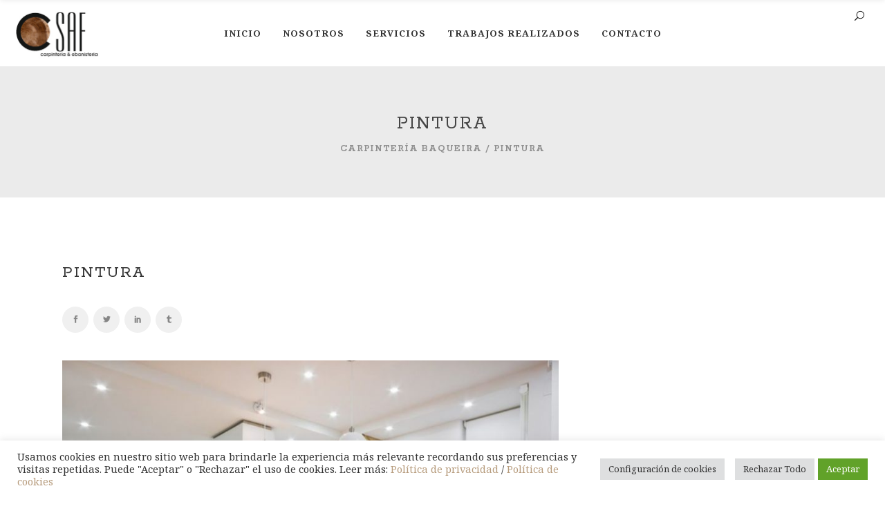

--- FILE ---
content_type: text/html; charset=UTF-8
request_url: https://carpinteriabaqueira.com/galerias/pintura4/
body_size: 18771
content:
<!DOCTYPE html>
<html lang="es">
<head>
    
        <meta charset="UTF-8"/>
        <link rel="profile" href="https://gmpg.org/xfn/11"/>
        <link rel="pingback" href="https://carpinteriabaqueira.com/xmlrpc.php"/>

                <meta name="viewport" content="width=device-width,initial-scale=1,user-scalable=no">
        <title>Pintura &#8211; Carpintería  Baqueira</title>
<script type="application/javascript">var eltdCoreAjaxUrl = "https://carpinteriabaqueira.com/wp-admin/admin-ajax.php"</script><script type="application/javascript">var ElatedAjaxUrl = "https://carpinteriabaqueira.com/wp-admin/admin-ajax.php"</script><meta name='robots' content='max-image-preview:large' />
<link rel='dns-prefetch' href='//fonts.googleapis.com' />
<link rel="alternate" type="application/rss+xml" title="Carpintería  Baqueira &raquo; Feed" href="https://carpinteriabaqueira.com/feed/" />
<link rel="alternate" type="application/rss+xml" title="Carpintería  Baqueira &raquo; Feed de los comentarios" href="https://carpinteriabaqueira.com/comments/feed/" />
<script type="text/javascript">
/* <![CDATA[ */
window._wpemojiSettings = {"baseUrl":"https:\/\/s.w.org\/images\/core\/emoji\/15.0.3\/72x72\/","ext":".png","svgUrl":"https:\/\/s.w.org\/images\/core\/emoji\/15.0.3\/svg\/","svgExt":".svg","source":{"concatemoji":"https:\/\/carpinteriabaqueira.com\/wp-includes\/js\/wp-emoji-release.min.js?ver=9497285951aa68a6c70a6f2362973dae"}};
/*! This file is auto-generated */
!function(i,n){var o,s,e;function c(e){try{var t={supportTests:e,timestamp:(new Date).valueOf()};sessionStorage.setItem(o,JSON.stringify(t))}catch(e){}}function p(e,t,n){e.clearRect(0,0,e.canvas.width,e.canvas.height),e.fillText(t,0,0);var t=new Uint32Array(e.getImageData(0,0,e.canvas.width,e.canvas.height).data),r=(e.clearRect(0,0,e.canvas.width,e.canvas.height),e.fillText(n,0,0),new Uint32Array(e.getImageData(0,0,e.canvas.width,e.canvas.height).data));return t.every(function(e,t){return e===r[t]})}function u(e,t,n){switch(t){case"flag":return n(e,"\ud83c\udff3\ufe0f\u200d\u26a7\ufe0f","\ud83c\udff3\ufe0f\u200b\u26a7\ufe0f")?!1:!n(e,"\ud83c\uddfa\ud83c\uddf3","\ud83c\uddfa\u200b\ud83c\uddf3")&&!n(e,"\ud83c\udff4\udb40\udc67\udb40\udc62\udb40\udc65\udb40\udc6e\udb40\udc67\udb40\udc7f","\ud83c\udff4\u200b\udb40\udc67\u200b\udb40\udc62\u200b\udb40\udc65\u200b\udb40\udc6e\u200b\udb40\udc67\u200b\udb40\udc7f");case"emoji":return!n(e,"\ud83d\udc26\u200d\u2b1b","\ud83d\udc26\u200b\u2b1b")}return!1}function f(e,t,n){var r="undefined"!=typeof WorkerGlobalScope&&self instanceof WorkerGlobalScope?new OffscreenCanvas(300,150):i.createElement("canvas"),a=r.getContext("2d",{willReadFrequently:!0}),o=(a.textBaseline="top",a.font="600 32px Arial",{});return e.forEach(function(e){o[e]=t(a,e,n)}),o}function t(e){var t=i.createElement("script");t.src=e,t.defer=!0,i.head.appendChild(t)}"undefined"!=typeof Promise&&(o="wpEmojiSettingsSupports",s=["flag","emoji"],n.supports={everything:!0,everythingExceptFlag:!0},e=new Promise(function(e){i.addEventListener("DOMContentLoaded",e,{once:!0})}),new Promise(function(t){var n=function(){try{var e=JSON.parse(sessionStorage.getItem(o));if("object"==typeof e&&"number"==typeof e.timestamp&&(new Date).valueOf()<e.timestamp+604800&&"object"==typeof e.supportTests)return e.supportTests}catch(e){}return null}();if(!n){if("undefined"!=typeof Worker&&"undefined"!=typeof OffscreenCanvas&&"undefined"!=typeof URL&&URL.createObjectURL&&"undefined"!=typeof Blob)try{var e="postMessage("+f.toString()+"("+[JSON.stringify(s),u.toString(),p.toString()].join(",")+"));",r=new Blob([e],{type:"text/javascript"}),a=new Worker(URL.createObjectURL(r),{name:"wpTestEmojiSupports"});return void(a.onmessage=function(e){c(n=e.data),a.terminate(),t(n)})}catch(e){}c(n=f(s,u,p))}t(n)}).then(function(e){for(var t in e)n.supports[t]=e[t],n.supports.everything=n.supports.everything&&n.supports[t],"flag"!==t&&(n.supports.everythingExceptFlag=n.supports.everythingExceptFlag&&n.supports[t]);n.supports.everythingExceptFlag=n.supports.everythingExceptFlag&&!n.supports.flag,n.DOMReady=!1,n.readyCallback=function(){n.DOMReady=!0}}).then(function(){return e}).then(function(){var e;n.supports.everything||(n.readyCallback(),(e=n.source||{}).concatemoji?t(e.concatemoji):e.wpemoji&&e.twemoji&&(t(e.twemoji),t(e.wpemoji)))}))}((window,document),window._wpemojiSettings);
/* ]]> */
</script>
<style id='wp-emoji-styles-inline-css' type='text/css'>

	img.wp-smiley, img.emoji {
		display: inline !important;
		border: none !important;
		box-shadow: none !important;
		height: 1em !important;
		width: 1em !important;
		margin: 0 0.07em !important;
		vertical-align: -0.1em !important;
		background: none !important;
		padding: 0 !important;
	}
</style>
<link rel='stylesheet' id='wp-block-library-css' href='https://carpinteriabaqueira.com/wp-includes/css/dist/block-library/style.min.css?ver=9497285951aa68a6c70a6f2362973dae' type='text/css' media='all' />
<style id='classic-theme-styles-inline-css' type='text/css'>
/*! This file is auto-generated */
.wp-block-button__link{color:#fff;background-color:#32373c;border-radius:9999px;box-shadow:none;text-decoration:none;padding:calc(.667em + 2px) calc(1.333em + 2px);font-size:1.125em}.wp-block-file__button{background:#32373c;color:#fff;text-decoration:none}
</style>
<style id='global-styles-inline-css' type='text/css'>
body{--wp--preset--color--black: #000000;--wp--preset--color--cyan-bluish-gray: #abb8c3;--wp--preset--color--white: #ffffff;--wp--preset--color--pale-pink: #f78da7;--wp--preset--color--vivid-red: #cf2e2e;--wp--preset--color--luminous-vivid-orange: #ff6900;--wp--preset--color--luminous-vivid-amber: #fcb900;--wp--preset--color--light-green-cyan: #7bdcb5;--wp--preset--color--vivid-green-cyan: #00d084;--wp--preset--color--pale-cyan-blue: #8ed1fc;--wp--preset--color--vivid-cyan-blue: #0693e3;--wp--preset--color--vivid-purple: #9b51e0;--wp--preset--gradient--vivid-cyan-blue-to-vivid-purple: linear-gradient(135deg,rgba(6,147,227,1) 0%,rgb(155,81,224) 100%);--wp--preset--gradient--light-green-cyan-to-vivid-green-cyan: linear-gradient(135deg,rgb(122,220,180) 0%,rgb(0,208,130) 100%);--wp--preset--gradient--luminous-vivid-amber-to-luminous-vivid-orange: linear-gradient(135deg,rgba(252,185,0,1) 0%,rgba(255,105,0,1) 100%);--wp--preset--gradient--luminous-vivid-orange-to-vivid-red: linear-gradient(135deg,rgba(255,105,0,1) 0%,rgb(207,46,46) 100%);--wp--preset--gradient--very-light-gray-to-cyan-bluish-gray: linear-gradient(135deg,rgb(238,238,238) 0%,rgb(169,184,195) 100%);--wp--preset--gradient--cool-to-warm-spectrum: linear-gradient(135deg,rgb(74,234,220) 0%,rgb(151,120,209) 20%,rgb(207,42,186) 40%,rgb(238,44,130) 60%,rgb(251,105,98) 80%,rgb(254,248,76) 100%);--wp--preset--gradient--blush-light-purple: linear-gradient(135deg,rgb(255,206,236) 0%,rgb(152,150,240) 100%);--wp--preset--gradient--blush-bordeaux: linear-gradient(135deg,rgb(254,205,165) 0%,rgb(254,45,45) 50%,rgb(107,0,62) 100%);--wp--preset--gradient--luminous-dusk: linear-gradient(135deg,rgb(255,203,112) 0%,rgb(199,81,192) 50%,rgb(65,88,208) 100%);--wp--preset--gradient--pale-ocean: linear-gradient(135deg,rgb(255,245,203) 0%,rgb(182,227,212) 50%,rgb(51,167,181) 100%);--wp--preset--gradient--electric-grass: linear-gradient(135deg,rgb(202,248,128) 0%,rgb(113,206,126) 100%);--wp--preset--gradient--midnight: linear-gradient(135deg,rgb(2,3,129) 0%,rgb(40,116,252) 100%);--wp--preset--font-size--small: 13px;--wp--preset--font-size--medium: 20px;--wp--preset--font-size--large: 36px;--wp--preset--font-size--x-large: 42px;--wp--preset--spacing--20: 0.44rem;--wp--preset--spacing--30: 0.67rem;--wp--preset--spacing--40: 1rem;--wp--preset--spacing--50: 1.5rem;--wp--preset--spacing--60: 2.25rem;--wp--preset--spacing--70: 3.38rem;--wp--preset--spacing--80: 5.06rem;--wp--preset--shadow--natural: 6px 6px 9px rgba(0, 0, 0, 0.2);--wp--preset--shadow--deep: 12px 12px 50px rgba(0, 0, 0, 0.4);--wp--preset--shadow--sharp: 6px 6px 0px rgba(0, 0, 0, 0.2);--wp--preset--shadow--outlined: 6px 6px 0px -3px rgba(255, 255, 255, 1), 6px 6px rgba(0, 0, 0, 1);--wp--preset--shadow--crisp: 6px 6px 0px rgba(0, 0, 0, 1);}:where(.is-layout-flex){gap: 0.5em;}:where(.is-layout-grid){gap: 0.5em;}body .is-layout-flex{display: flex;}body .is-layout-flex{flex-wrap: wrap;align-items: center;}body .is-layout-flex > *{margin: 0;}body .is-layout-grid{display: grid;}body .is-layout-grid > *{margin: 0;}:where(.wp-block-columns.is-layout-flex){gap: 2em;}:where(.wp-block-columns.is-layout-grid){gap: 2em;}:where(.wp-block-post-template.is-layout-flex){gap: 1.25em;}:where(.wp-block-post-template.is-layout-grid){gap: 1.25em;}.has-black-color{color: var(--wp--preset--color--black) !important;}.has-cyan-bluish-gray-color{color: var(--wp--preset--color--cyan-bluish-gray) !important;}.has-white-color{color: var(--wp--preset--color--white) !important;}.has-pale-pink-color{color: var(--wp--preset--color--pale-pink) !important;}.has-vivid-red-color{color: var(--wp--preset--color--vivid-red) !important;}.has-luminous-vivid-orange-color{color: var(--wp--preset--color--luminous-vivid-orange) !important;}.has-luminous-vivid-amber-color{color: var(--wp--preset--color--luminous-vivid-amber) !important;}.has-light-green-cyan-color{color: var(--wp--preset--color--light-green-cyan) !important;}.has-vivid-green-cyan-color{color: var(--wp--preset--color--vivid-green-cyan) !important;}.has-pale-cyan-blue-color{color: var(--wp--preset--color--pale-cyan-blue) !important;}.has-vivid-cyan-blue-color{color: var(--wp--preset--color--vivid-cyan-blue) !important;}.has-vivid-purple-color{color: var(--wp--preset--color--vivid-purple) !important;}.has-black-background-color{background-color: var(--wp--preset--color--black) !important;}.has-cyan-bluish-gray-background-color{background-color: var(--wp--preset--color--cyan-bluish-gray) !important;}.has-white-background-color{background-color: var(--wp--preset--color--white) !important;}.has-pale-pink-background-color{background-color: var(--wp--preset--color--pale-pink) !important;}.has-vivid-red-background-color{background-color: var(--wp--preset--color--vivid-red) !important;}.has-luminous-vivid-orange-background-color{background-color: var(--wp--preset--color--luminous-vivid-orange) !important;}.has-luminous-vivid-amber-background-color{background-color: var(--wp--preset--color--luminous-vivid-amber) !important;}.has-light-green-cyan-background-color{background-color: var(--wp--preset--color--light-green-cyan) !important;}.has-vivid-green-cyan-background-color{background-color: var(--wp--preset--color--vivid-green-cyan) !important;}.has-pale-cyan-blue-background-color{background-color: var(--wp--preset--color--pale-cyan-blue) !important;}.has-vivid-cyan-blue-background-color{background-color: var(--wp--preset--color--vivid-cyan-blue) !important;}.has-vivid-purple-background-color{background-color: var(--wp--preset--color--vivid-purple) !important;}.has-black-border-color{border-color: var(--wp--preset--color--black) !important;}.has-cyan-bluish-gray-border-color{border-color: var(--wp--preset--color--cyan-bluish-gray) !important;}.has-white-border-color{border-color: var(--wp--preset--color--white) !important;}.has-pale-pink-border-color{border-color: var(--wp--preset--color--pale-pink) !important;}.has-vivid-red-border-color{border-color: var(--wp--preset--color--vivid-red) !important;}.has-luminous-vivid-orange-border-color{border-color: var(--wp--preset--color--luminous-vivid-orange) !important;}.has-luminous-vivid-amber-border-color{border-color: var(--wp--preset--color--luminous-vivid-amber) !important;}.has-light-green-cyan-border-color{border-color: var(--wp--preset--color--light-green-cyan) !important;}.has-vivid-green-cyan-border-color{border-color: var(--wp--preset--color--vivid-green-cyan) !important;}.has-pale-cyan-blue-border-color{border-color: var(--wp--preset--color--pale-cyan-blue) !important;}.has-vivid-cyan-blue-border-color{border-color: var(--wp--preset--color--vivid-cyan-blue) !important;}.has-vivid-purple-border-color{border-color: var(--wp--preset--color--vivid-purple) !important;}.has-vivid-cyan-blue-to-vivid-purple-gradient-background{background: var(--wp--preset--gradient--vivid-cyan-blue-to-vivid-purple) !important;}.has-light-green-cyan-to-vivid-green-cyan-gradient-background{background: var(--wp--preset--gradient--light-green-cyan-to-vivid-green-cyan) !important;}.has-luminous-vivid-amber-to-luminous-vivid-orange-gradient-background{background: var(--wp--preset--gradient--luminous-vivid-amber-to-luminous-vivid-orange) !important;}.has-luminous-vivid-orange-to-vivid-red-gradient-background{background: var(--wp--preset--gradient--luminous-vivid-orange-to-vivid-red) !important;}.has-very-light-gray-to-cyan-bluish-gray-gradient-background{background: var(--wp--preset--gradient--very-light-gray-to-cyan-bluish-gray) !important;}.has-cool-to-warm-spectrum-gradient-background{background: var(--wp--preset--gradient--cool-to-warm-spectrum) !important;}.has-blush-light-purple-gradient-background{background: var(--wp--preset--gradient--blush-light-purple) !important;}.has-blush-bordeaux-gradient-background{background: var(--wp--preset--gradient--blush-bordeaux) !important;}.has-luminous-dusk-gradient-background{background: var(--wp--preset--gradient--luminous-dusk) !important;}.has-pale-ocean-gradient-background{background: var(--wp--preset--gradient--pale-ocean) !important;}.has-electric-grass-gradient-background{background: var(--wp--preset--gradient--electric-grass) !important;}.has-midnight-gradient-background{background: var(--wp--preset--gradient--midnight) !important;}.has-small-font-size{font-size: var(--wp--preset--font-size--small) !important;}.has-medium-font-size{font-size: var(--wp--preset--font-size--medium) !important;}.has-large-font-size{font-size: var(--wp--preset--font-size--large) !important;}.has-x-large-font-size{font-size: var(--wp--preset--font-size--x-large) !important;}
.wp-block-navigation a:where(:not(.wp-element-button)){color: inherit;}
:where(.wp-block-post-template.is-layout-flex){gap: 1.25em;}:where(.wp-block-post-template.is-layout-grid){gap: 1.25em;}
:where(.wp-block-columns.is-layout-flex){gap: 2em;}:where(.wp-block-columns.is-layout-grid){gap: 2em;}
.wp-block-pullquote{font-size: 1.5em;line-height: 1.6;}
</style>
<link rel='stylesheet' id='contact-form-7-css' href='https://carpinteriabaqueira.com/wp-content/plugins/contact-form-7/includes/css/styles.css?ver=5.9.8' type='text/css' media='all' />
<style id='contact-form-7-inline-css' type='text/css'>
.wpcf7 .wpcf7-recaptcha iframe {margin-bottom: 0;}.wpcf7 .wpcf7-recaptcha[data-align="center"] > div {margin: 0 auto;}.wpcf7 .wpcf7-recaptcha[data-align="right"] > div {margin: 0 0 0 auto;}
</style>
<link rel='stylesheet' id='cookie-law-info-css' href='https://carpinteriabaqueira.com/wp-content/plugins/cookie-law-info/legacy/public/css/cookie-law-info-public.css?ver=3.3.9.1' type='text/css' media='all' />
<link rel='stylesheet' id='cookie-law-info-gdpr-css' href='https://carpinteriabaqueira.com/wp-content/plugins/cookie-law-info/legacy/public/css/cookie-law-info-gdpr.css?ver=3.3.9.1' type='text/css' media='all' />
<link rel='stylesheet' id='rs-plugin-settings-css' href='https://carpinteriabaqueira.com/wp-content/plugins/revslider/public/assets/css/rs6.css?ver=6.3.0' type='text/css' media='all' />
<style id='rs-plugin-settings-inline-css' type='text/css'>
#rs-demo-id {}
</style>
<link rel='stylesheet' id='creator-elated-default-style-css' href='https://carpinteriabaqueira.com/wp-content/themes/creator/style.css?ver=9497285951aa68a6c70a6f2362973dae' type='text/css' media='all' />
<link rel='stylesheet' id='creator-elated-modules-plugins-css' href='https://carpinteriabaqueira.com/wp-content/themes/creator/assets/css/plugins.min.css?ver=9497285951aa68a6c70a6f2362973dae' type='text/css' media='all' />
<link rel='stylesheet' id='creator-elated-modules-css' href='https://carpinteriabaqueira.com/wp-content/themes/creator/assets/css/modules.min.css?ver=9497285951aa68a6c70a6f2362973dae' type='text/css' media='all' />
<style id='creator-elated-modules-inline-css' type='text/css'>
/* generated in /homepages/32/d861353052/htdocs/clickandbuilds/CarpinteraBaqueira/wp-content/themes/creator/functions.php creator_elated_page_padding function */
.single-portfolio-item .eltd-content .eltd-content-inner > .eltd-container > .eltd-container-inner, .single-portfolio-item .eltd-content .eltd-content-inner > .eltd-full-width > .eltd-full-width-inner { padding: 85px 0 30px 0;}


body.page-id-535::-webkit-scrollbar,
body.page-id-1644::-webkit-scrollbar{ 
     display: none; 
}
body.page-id-9219 .eltd-title-holder .eltd-title-subtitle-holder{
 padding-top:60px;
}

body.page-id-9395 .creator-elated-parallax .eltd-parallax-content-outer{
padding-bottom:50px!important;
}

body.page-id-9204 .eltd-sticky-header {
 display:none;
}
body.page-id-535,
body.page-id-1644{
	-ms-overflow-style: none;
}
.page-id-10345 .eltd-image-gallery .eltd-gallery-image img {
  width:100%;
}
.page-id-10345 .eltd-image-gallery .eltd-gallery-image{
      margin-right: 50px;
    margin-bottom: 45px;
}
.page-id-10345 .eltd-image-gallery .eltd-image-gallery-grid.eltd-gallery-columns-4 .eltd-gallery-image{
 width: calc((100% - 150px)/ 4);
}
.page-id-10345 .eltd-portfolio-list-holder-outer.eltd-ptf-standard.eltd-ptf-large-spacing .eltd-portfolio-list-holder{
      margin: 0 -25px;
}
.page-id-10345 .eltd-portfolio-list-holder-outer.eltd-ptf-standard article{
     margin-bottom: 44px;
}
.page-id-10345 .eltd-portfolio-list-holder-outer.eltd-ptf-standard.eltd-ptf-large-spacing article{
     padding: 0 25px;
}
.page-id-10345 .eltd-image-gallery .eltd-image-gallery-grid .eltd-gallery-image a,
.page-id-10345 .eltd-portfolio-list-holder-outer.eltd-ptf-standard article .eltd-item-image-holder{
  -webkit-box-shadow: 3px 3px 30px 3px rgba(0,0,0,.07);
    -moz-box-shadow: 3px 3px 30px 3px rgba(0,0,0,.07);
        box-shadow: 3px 3px 30px 3px rgba(0,0,0,.07);
}
.page-id-7 .eltd-content .eltd-content-inner>.eltd-container>.eltd-container-inner{
       padding: 73px 0 82px 0;
}
@media only screen and (max-width: 1025px){
 .page-id-9256 .eltd-content .eltd-content-inner > .eltd-container > .eltd-container-inner{
    padding: 20px 0 0 0;
}
.page-id-9256 footer .eltd-footer-top-holder .eltd-three-columns>.eltd-three-columns-inner {
    	margin: 0 -39px;
	}
.page-id-9256 footer .eltd-footer-top-holder .eltd-three-columns>.eltd-three-columns-inner .eltd-column:first-child,.page-id-9256 footer .eltd-footer-top-holder .eltd-three-columns>.eltd-three-columns-inner .eltd-column:last-child,.page-id-9256 footer .eltd-footer-top-holder .eltd-three-columns>.eltd-three-columns-inner .eltd-column:nth-child(2n){
    width:33.33333%;
	}

.page-id-9256 footer .eltd-footer-top-holder .eltd-three-columns>.eltd-three-columns-inner .eltd-column .eltd-column-inner{
	    padding: 0 24px;
}


.page-id-10345 .eltd-image-gallery .eltd-image-gallery-grid.eltd-gallery-columns-4 .eltd-gallery-image{
      width: calc((100% - 50px)/ 2);
}
}
@media screen and (max-width: 600px) {
.page-id-9256 footer .eltd-footer-top-holder .eltd-three-columns>.eltd-three-columns-inner .eltd-column:first-child,.page-id-9256 footer .eltd-footer-top-holder .eltd-three-columns>.eltd-three-columns-inner .eltd-column:last-child,.page-id-9256 footer .eltd-footer-top-holder .eltd-three-columns>.eltd-three-columns-inner .eltd-column:nth-child(2n){
    width:100%;
	}
.page-id-10345 .eltd-image-gallery .eltd-image-gallery-grid.eltd-gallery-columns-4 .eltd-gallery-image{
     width: 100%;
    margin-bottom: 50px;
}
}
@media screen and (max-width: 500px) {
.page-id-9082 .eltd-vss-ms-section.ms-section{
padding:0 11%!important;}
}


</style>
<link rel='stylesheet' id='eltd-font_awesome-css' href='https://carpinteriabaqueira.com/wp-content/themes/creator/assets/css/font-awesome/css/font-awesome.min.css?ver=9497285951aa68a6c70a6f2362973dae' type='text/css' media='all' />
<link rel='stylesheet' id='eltd-font_elegant-css' href='https://carpinteriabaqueira.com/wp-content/themes/creator/assets/css/elegant-icons/style.min.css?ver=9497285951aa68a6c70a6f2362973dae' type='text/css' media='all' />
<link rel='stylesheet' id='eltd-ion_icons-css' href='https://carpinteriabaqueira.com/wp-content/themes/creator/assets/css/ion-icons/css/ionicons.min.css?ver=9497285951aa68a6c70a6f2362973dae' type='text/css' media='all' />
<link rel='stylesheet' id='eltd-linea_icons-css' href='https://carpinteriabaqueira.com/wp-content/themes/creator/assets/css/linea-icons/style.css?ver=9497285951aa68a6c70a6f2362973dae' type='text/css' media='all' />
<link rel='stylesheet' id='eltd-simple_line_icons-css' href='https://carpinteriabaqueira.com/wp-content/themes/creator/assets/css/simple-line-icons/simple-line-icons.css?ver=9497285951aa68a6c70a6f2362973dae' type='text/css' media='all' />
<link rel='stylesheet' id='eltd-dripicons-css' href='https://carpinteriabaqueira.com/wp-content/themes/creator/assets/css/dripicons/dripicons.css?ver=9497285951aa68a6c70a6f2362973dae' type='text/css' media='all' />
<link rel='stylesheet' id='eltd-linear_icons-css' href='https://carpinteriabaqueira.com/wp-content/themes/creator/assets/css/linear-icons/style.css?ver=9497285951aa68a6c70a6f2362973dae' type='text/css' media='all' />
<link rel='stylesheet' id='creator-elated-blog-css' href='https://carpinteriabaqueira.com/wp-content/themes/creator/assets/css/blog.min.css?ver=9497285951aa68a6c70a6f2362973dae' type='text/css' media='all' />
<link rel='stylesheet' id='mediaelement-css' href='https://carpinteriabaqueira.com/wp-includes/js/mediaelement/mediaelementplayer-legacy.min.css?ver=4.2.17' type='text/css' media='all' />
<link rel='stylesheet' id='wp-mediaelement-css' href='https://carpinteriabaqueira.com/wp-includes/js/mediaelement/wp-mediaelement.min.css?ver=9497285951aa68a6c70a6f2362973dae' type='text/css' media='all' />
<link rel='stylesheet' id='creator-elated-style-dynamic-css' href='https://carpinteriabaqueira.com/wp-content/themes/creator/assets/css/style_dynamic.css?ver=1614164388' type='text/css' media='all' />
<link rel='stylesheet' id='creator-elated-modules-responsive-css' href='https://carpinteriabaqueira.com/wp-content/themes/creator/assets/css/modules-responsive.min.css?ver=9497285951aa68a6c70a6f2362973dae' type='text/css' media='all' />
<link rel='stylesheet' id='creator-elated-blog-responsive-css' href='https://carpinteriabaqueira.com/wp-content/themes/creator/assets/css/blog-responsive.min.css?ver=9497285951aa68a6c70a6f2362973dae' type='text/css' media='all' />
<link rel='stylesheet' id='creator-elated-style-dynamic-responsive-css' href='https://carpinteriabaqueira.com/wp-content/themes/creator/assets/css/style_dynamic_responsive.css?ver=1614164388' type='text/css' media='all' />
<link rel='stylesheet' id='js_composer_front-css' href='https://carpinteriabaqueira.com/wp-content/plugins/js_composer/assets/css/js_composer.min.css?ver=6.4.2' type='text/css' media='all' />
<link rel='stylesheet' id='creator-elated-google-fonts-css' href='https://fonts.googleapis.com/css?family=Open+Sans%3A100%2C300%2C400%2C500%2C700%7CRokkitt%3A100%2C300%2C400%2C500%2C700%7CNoto+Serif%3A100%2C300%2C400%2C500%2C700&#038;subset=latin-ext&#038;ver=1.0.0' type='text/css' media='all' />
<script type="text/javascript" src="https://carpinteriabaqueira.com/wp-includes/js/jquery/jquery.min.js?ver=3.7.1" id="jquery-core-js"></script>
<script type="text/javascript" src="https://carpinteriabaqueira.com/wp-includes/js/jquery/jquery-migrate.min.js?ver=3.4.1" id="jquery-migrate-js"></script>
<script type="text/javascript" id="cookie-law-info-js-extra">
/* <![CDATA[ */
var Cli_Data = {"nn_cookie_ids":[],"cookielist":[],"non_necessary_cookies":[],"ccpaEnabled":"","ccpaRegionBased":"","ccpaBarEnabled":"","strictlyEnabled":["necessary","obligatoire"],"ccpaType":"gdpr","js_blocking":"1","custom_integration":"","triggerDomRefresh":"","secure_cookies":""};
var cli_cookiebar_settings = {"animate_speed_hide":"500","animate_speed_show":"500","background":"#FFF","border":"#b1a6a6c2","border_on":"","button_1_button_colour":"#61a229","button_1_button_hover":"#4e8221","button_1_link_colour":"#fff","button_1_as_button":"1","button_1_new_win":"","button_2_button_colour":"#333","button_2_button_hover":"#292929","button_2_link_colour":"#444","button_2_as_button":"","button_2_hidebar":"","button_3_button_colour":"#dedfe0","button_3_button_hover":"#b2b2b3","button_3_link_colour":"#333333","button_3_as_button":"1","button_3_new_win":"","button_4_button_colour":"#dedfe0","button_4_button_hover":"#b2b2b3","button_4_link_colour":"#333333","button_4_as_button":"1","button_7_button_colour":"#61a229","button_7_button_hover":"#4e8221","button_7_link_colour":"#fff","button_7_as_button":"1","button_7_new_win":"","font_family":"inherit","header_fix":"","notify_animate_hide":"1","notify_animate_show":"","notify_div_id":"#cookie-law-info-bar","notify_position_horizontal":"right","notify_position_vertical":"bottom","scroll_close":"","scroll_close_reload":"","accept_close_reload":"","reject_close_reload":"","showagain_tab":"1","showagain_background":"#fff","showagain_border":"#000","showagain_div_id":"#cookie-law-info-again","showagain_x_position":"100px","text":"#333333","show_once_yn":"","show_once":"10000","logging_on":"","as_popup":"","popup_overlay":"1","bar_heading_text":"","cookie_bar_as":"banner","popup_showagain_position":"bottom-right","widget_position":"left"};
var log_object = {"ajax_url":"https:\/\/carpinteriabaqueira.com\/wp-admin\/admin-ajax.php"};
/* ]]> */
</script>
<script type="text/javascript" src="https://carpinteriabaqueira.com/wp-content/plugins/cookie-law-info/legacy/public/js/cookie-law-info-public.js?ver=3.3.9.1" id="cookie-law-info-js"></script>
<script type="text/javascript" src="https://carpinteriabaqueira.com/wp-content/plugins/ionos-assistant/js/cookies.js?ver=9497285951aa68a6c70a6f2362973dae" id="ionos-assistant-wp-cookies-js"></script>
<script type="text/javascript" src="https://carpinteriabaqueira.com/wp-content/plugins/revslider/public/assets/js/rbtools.min.js?ver=6.3.0" id="tp-tools-js"></script>
<script type="text/javascript" src="https://carpinteriabaqueira.com/wp-content/plugins/revslider/public/assets/js/rs6.min.js?ver=6.3.0" id="revmin-js"></script>
<link rel="https://api.w.org/" href="https://carpinteriabaqueira.com/wp-json/" /><link rel="EditURI" type="application/rsd+xml" title="RSD" href="https://carpinteriabaqueira.com/xmlrpc.php?rsd" />
<link rel="canonical" href="https://carpinteriabaqueira.com/galerias/pintura4/" />
<link rel="alternate" type="application/json+oembed" href="https://carpinteriabaqueira.com/wp-json/oembed/1.0/embed?url=https%3A%2F%2Fcarpinteriabaqueira.com%2Fgalerias%2Fpintura4%2F" />
<link rel="alternate" type="text/xml+oembed" href="https://carpinteriabaqueira.com/wp-json/oembed/1.0/embed?url=https%3A%2F%2Fcarpinteriabaqueira.com%2Fgalerias%2Fpintura4%2F&#038;format=xml" />
<meta name="generator" content="Powered by WPBakery Page Builder - drag and drop page builder for WordPress."/>
<meta name="generator" content="Powered by Slider Revolution 6.3.0 - responsive, Mobile-Friendly Slider Plugin for WordPress with comfortable drag and drop interface." />
<link rel="icon" href="https://carpinteriabaqueira.com/wp-content/uploads/2023/02/cropped-icono_saf-32x32.png" sizes="32x32" />
<link rel="icon" href="https://carpinteriabaqueira.com/wp-content/uploads/2023/02/cropped-icono_saf-192x192.png" sizes="192x192" />
<link rel="apple-touch-icon" href="https://carpinteriabaqueira.com/wp-content/uploads/2023/02/cropped-icono_saf-180x180.png" />
<meta name="msapplication-TileImage" content="https://carpinteriabaqueira.com/wp-content/uploads/2023/02/cropped-icono_saf-270x270.png" />
<script type="text/javascript">function setREVStartSize(e){
			//window.requestAnimationFrame(function() {				 
				window.RSIW = window.RSIW===undefined ? window.innerWidth : window.RSIW;	
				window.RSIH = window.RSIH===undefined ? window.innerHeight : window.RSIH;	
				try {								
					var pw = document.getElementById(e.c).parentNode.offsetWidth,
						newh;
					pw = pw===0 || isNaN(pw) ? window.RSIW : pw;
					e.tabw = e.tabw===undefined ? 0 : parseInt(e.tabw);
					e.thumbw = e.thumbw===undefined ? 0 : parseInt(e.thumbw);
					e.tabh = e.tabh===undefined ? 0 : parseInt(e.tabh);
					e.thumbh = e.thumbh===undefined ? 0 : parseInt(e.thumbh);
					e.tabhide = e.tabhide===undefined ? 0 : parseInt(e.tabhide);
					e.thumbhide = e.thumbhide===undefined ? 0 : parseInt(e.thumbhide);
					e.mh = e.mh===undefined || e.mh=="" || e.mh==="auto" ? 0 : parseInt(e.mh,0);		
					if(e.layout==="fullscreen" || e.l==="fullscreen") 						
						newh = Math.max(e.mh,window.RSIH);					
					else{					
						e.gw = Array.isArray(e.gw) ? e.gw : [e.gw];
						for (var i in e.rl) if (e.gw[i]===undefined || e.gw[i]===0) e.gw[i] = e.gw[i-1];					
						e.gh = e.el===undefined || e.el==="" || (Array.isArray(e.el) && e.el.length==0)? e.gh : e.el;
						e.gh = Array.isArray(e.gh) ? e.gh : [e.gh];
						for (var i in e.rl) if (e.gh[i]===undefined || e.gh[i]===0) e.gh[i] = e.gh[i-1];
											
						var nl = new Array(e.rl.length),
							ix = 0,						
							sl;					
						e.tabw = e.tabhide>=pw ? 0 : e.tabw;
						e.thumbw = e.thumbhide>=pw ? 0 : e.thumbw;
						e.tabh = e.tabhide>=pw ? 0 : e.tabh;
						e.thumbh = e.thumbhide>=pw ? 0 : e.thumbh;					
						for (var i in e.rl) nl[i] = e.rl[i]<window.RSIW ? 0 : e.rl[i];
						sl = nl[0];									
						for (var i in nl) if (sl>nl[i] && nl[i]>0) { sl = nl[i]; ix=i;}															
						var m = pw>(e.gw[ix]+e.tabw+e.thumbw) ? 1 : (pw-(e.tabw+e.thumbw)) / (e.gw[ix]);					
						newh =  (e.gh[ix] * m) + (e.tabh + e.thumbh);
					}				
					if(window.rs_init_css===undefined) window.rs_init_css = document.head.appendChild(document.createElement("style"));					
					document.getElementById(e.c).height = newh+"px";
					window.rs_init_css.innerHTML += "#"+e.c+"_wrapper { height: "+newh+"px }";				
				} catch(e){
					console.log("Failure at Presize of Slider:" + e)
				}					   
			//});
		  };</script>
		<style type="text/css" id="wp-custom-css">
			@media only screen and (max-width: 736px){
 body div.pp_default .pp_expand {
 display: none !important;
 }
 div.pp_pic_holder {
 width: 100% !important;
 left: 0% !important;
 }
 body div.pp_default .pp_content {
 width: 100% !Important;
 height: auto !important;
 }
 .pp_hoverContainer {
 width: 100% !important;
 height: 100% !important;
 }
 div.pp_default .pp_details {
 width: 100% !Important;
 }
 .pp_content #pp_full_res>img {
 width: 100%!important;
 height: auto!important;
 }
 #pp_full_res iframe {
 width: 100%;
 min-height: 180px;
 padding-bottom: 56.25%!important;
 background: 0 0!important;
 }
 div.ppt {
 display: none !important;
 }
}
.eltd-portfolio-single-holder .eltd-ptf-social-holder .eltd-ptf-like-holder {
    display: none;
}		</style>
		<noscript><style> .wpb_animate_when_almost_visible { opacity: 1; }</style></noscript></head>

<body data-rsssl=1 class="portfolio-item-template-default single single-portfolio-item postid-10356 eltd-core-1.3.1 creator-ver-1.9 eltd-smooth-scroll  eltd-grid-1200 eltd-blog-installed eltd-follow-portfolio-info eltd-default-style eltd-fade-push-text-top eltd-header-standard eltd-sticky-header-on-scroll-up eltd-default-mobile-header eltd-sticky-up-mobile-header eltd-menu-item-first-level-bg-color eltd-dropdown-slide-from-bottom eltd-dark-header eltd-fullscreen-search eltd-search-fade wpb-js-composer js-comp-ver-6.4.2 vc_responsive">
<div class="eltd-wrapper">
    <div class="eltd-wrapper-inner">
        <div class="eltd-fullscreen-search-holder">
	<div class="eltd-fullscreen-search-close-container">
		<div class="eltd-search-close-holder">
			<a class="eltd-fullscreen-search-close" href="javascript:void(0)">
				<span aria-hidden="true" class="eltd-icon-font-elegant icon_close " ></span>			</a>
		</div>
	</div>
	<div class="eltd-fullscreen-search-table">
		<div class="eltd-fullscreen-search-cell">
			<div class="eltd-fullscreen-search-inner">
				<form action="https://carpinteriabaqueira.com/" class="eltd-fullscreen-search-form" method="get">
					<div class="eltd-form-holder">
						<span class="eltd-search-label">Search</span>
						<div class="eltd-field-holder">
							<input type="text"  name="s" class="eltd-search-field" autocomplete="off" />
							<div class="eltd-line"></div>
						</div>
						<input type="submit" class="eltd-search-submit" value="&#x55;" />
					</div>
				</form>
			</div>
		</div>
	</div>
</div><header class="eltd-page-header">
        <div class="eltd-menu-area" >
        			            <div class="eltd-vertical-align-containers">
                <div class="eltd-position-left">
                    <div class="eltd-position-left-inner">
                        
<div class="eltd-logo-wrapper">
    <a href="https://carpinteriabaqueira.com/" style="height: 80px;">
        <img class="eltd-normal-logo" src="https://carpinteriabaqueira.com/wp-content/uploads/2021/02/logo-SAF_pequeno-1.jpg" alt="Logo"/>
        <img class="eltd-dark-logo" src="https://carpinteriabaqueira.com/wp-content/uploads/2021/02/logo-SAF_pequeno-1.jpg" alt="Dark Logoo"/>        <img class="eltd-light-logo" src="https://carpinteriabaqueira.com/wp-content/uploads/2021/02/logo-SAF_pequeno-1.jpg" alt="Light Logo"/>    </a>
</div>

                    </div>
                </div>
                                    <div class="eltd-position-center">
                        
<nav class="eltd-main-menu eltd-drop-down eltd-default-nav">
    <ul id="menu-menu-principal" class="clearfix"><li id="nav-menu-item-10876" class="menu-item menu-item-type-custom menu-item-object-custom menu-item-home  narrow"><a href="https://carpinteriabaqueira.com/" class=""><span class="item_outer"><span class="item_inner"><span class="menu_icon_wrapper"></span><span class="item_text" data-content="Inicio">Inicio</span></span><span class="plus"></span></span></a></li>
<li id="nav-menu-item-10878" class="menu-item menu-item-type-post_type menu-item-object-page  narrow"><a href="https://carpinteriabaqueira.com/nosotros/" class=""><span class="item_outer"><span class="item_inner"><span class="menu_icon_wrapper"></span><span class="item_text" data-content="Nosotros">Nosotros</span></span><span class="plus"></span></span></a></li>
<li id="nav-menu-item-10879" class="menu-item menu-item-type-post_type menu-item-object-page  narrow"><a href="https://carpinteriabaqueira.com/servicios/" class=""><span class="item_outer"><span class="item_inner"><span class="menu_icon_wrapper"></span><span class="item_text" data-content="Servicios">Servicios</span></span><span class="plus"></span></span></a></li>
<li id="nav-menu-item-11108" class="menu-item menu-item-type-post_type menu-item-object-page  narrow"><a href="https://carpinteriabaqueira.com/trabajos-realizados/galeria/" class=""><span class="item_outer"><span class="item_inner"><span class="menu_icon_wrapper"></span><span class="item_text" data-content="Trabajos Realizados">Trabajos Realizados</span></span><span class="plus"></span></span></a></li>
<li id="nav-menu-item-10882" class="menu-item menu-item-type-post_type menu-item-object-page  narrow"><a href="https://carpinteriabaqueira.com/contacto/" class=""><span class="item_outer"><span class="item_inner"><span class="menu_icon_wrapper"></span><span class="item_text" data-content="Contacto">Contacto</span></span><span class="plus"></span></span></a></li>
</ul></nav>

                    </div>
                                <div class="eltd-position-right">
                    <div class="eltd-position-right-inner">
                        
	    <div id="eltd_search_opener-3" class="widget widget_eltd_search_opener eltd-right-from-main-menu-widget">        <a 			data-icon-close-same-position="yes"                        class="eltd-search-opener" href="javascript:void(0)">
            <span aria-hidden="true" class="eltd-icon-font-elegant icon_search " ></span>                    </a>
	    </div>		                        </div>
                </div>
            </div>
            </div>
        
<div class="eltd-sticky-header">
        <div class="eltd-sticky-holder">
                <div class=" eltd-vertical-align-containers">
                <div class="eltd-position-left">
                    <div class="eltd-position-left-inner">
                        
<div class="eltd-logo-wrapper">
    <a href="https://carpinteriabaqueira.com/" style="height: 80px;">
        <img class="eltd-normal-logo" src="https://carpinteriabaqueira.com/wp-content/uploads/2021/02/logo-SAF_pequeno-1.jpg" alt="Logo"/>
        <img class="eltd-dark-logo" src="https://carpinteriabaqueira.com/wp-content/uploads/2021/02/logo-SAF_pequeno-1.jpg" alt="Dark Logoo"/>        <img class="eltd-light-logo" src="https://carpinteriabaqueira.com/wp-content/uploads/2021/02/logo-SAF_pequeno-1.jpg" alt="Light Logo"/>    </a>
</div>

                    </div>
                </div>
                <div class="eltd-position-center">
                    <div class="eltd-position-center-inner">
                        
<nav class="eltd-main-menu eltd-drop-down eltd-sticky-nav">
    <ul id="menu-menu-principal-1" class="clearfix"><li id="sticky-nav-menu-item-10876" class="menu-item menu-item-type-custom menu-item-object-custom menu-item-home  narrow"><a href="https://carpinteriabaqueira.com/" class=""><span class="item_outer"><span class="item_inner"><span class="menu_icon_wrapper"></span><span class="item_text" data-content="Inicio">Inicio</span></span><span class="plus"></span></span></a></li>
<li id="sticky-nav-menu-item-10878" class="menu-item menu-item-type-post_type menu-item-object-page  narrow"><a href="https://carpinteriabaqueira.com/nosotros/" class=""><span class="item_outer"><span class="item_inner"><span class="menu_icon_wrapper"></span><span class="item_text" data-content="Nosotros">Nosotros</span></span><span class="plus"></span></span></a></li>
<li id="sticky-nav-menu-item-10879" class="menu-item menu-item-type-post_type menu-item-object-page  narrow"><a href="https://carpinteriabaqueira.com/servicios/" class=""><span class="item_outer"><span class="item_inner"><span class="menu_icon_wrapper"></span><span class="item_text" data-content="Servicios">Servicios</span></span><span class="plus"></span></span></a></li>
<li id="sticky-nav-menu-item-11108" class="menu-item menu-item-type-post_type menu-item-object-page  narrow"><a href="https://carpinteriabaqueira.com/trabajos-realizados/galeria/" class=""><span class="item_outer"><span class="item_inner"><span class="menu_icon_wrapper"></span><span class="item_text" data-content="Trabajos Realizados">Trabajos Realizados</span></span><span class="plus"></span></span></a></li>
<li id="sticky-nav-menu-item-10882" class="menu-item menu-item-type-post_type menu-item-object-page  narrow"><a href="https://carpinteriabaqueira.com/contacto/" class=""><span class="item_outer"><span class="item_inner"><span class="menu_icon_wrapper"></span><span class="item_text" data-content="Contacto">Contacto</span></span><span class="plus"></span></span></a></li>
</ul></nav>

                    </div>
                </div>
                <div class="eltd-position-right">
                    <div class="eltd-position-right-inner">
                                                    
	    <div id="eltd_search_opener-7" class="widget widget_eltd_search_opener eltd-sticky-right">        <a 			data-icon-close-same-position="yes"                        class="eltd-search-opener" href="javascript:void(0)">
            <span aria-hidden="true" class="eltd-icon-font-elegant icon_search " ></span>                    </a>
	    </div>		                                                </div>
                </div>
            </div>
                </div>
</div>

</header>


<header class="eltd-mobile-header">
    <div class="eltd-mobile-header-inner">
                <div class="eltd-mobile-header-holder">
            <div class="eltd-grid">
                <div class="eltd-vertical-align-containers">
                                            <div class="eltd-mobile-menu-opener">
                            <a href="javascript:void(0)">
                    <span class="eltd-mobile-opener-icon-holder">
                        <i class="eltd-icon-font-awesome fa fa-bars " ></i>                    </span>
                            </a>
                        </div>
                                                                <div class="eltd-position-center">
                            <div class="eltd-position-center-inner">
                                
<div class="eltd-mobile-logo-wrapper">
    <a href="https://carpinteriabaqueira.com/" style="height: 80px">
        <img src="https://carpinteriabaqueira.com/wp-content/uploads/2021/02/logo-SAF_pequeno-1.jpg" alt="Mobile Logo"/>
    </a>
</div>

                            </div>
                        </div>
                                        <div class="eltd-position-right">
                        <div class="eltd-position-right-inner">
                                                    </div>
                    </div>
                </div> <!-- close .eltd-vertical-align-containers -->
            </div>
        </div>
        
	<nav class="eltd-mobile-nav" role="navigation" aria-label="Mobile Menu">
		<div class="eltd-grid">

			<ul id="menu-menu-principal-2" class=""><li id="mobile-menu-item-10876" class="menu-item menu-item-type-custom menu-item-object-custom menu-item-home "><a href="https://carpinteriabaqueira.com/" class=""><span>Inicio</span></a></li>
<li id="mobile-menu-item-10878" class="menu-item menu-item-type-post_type menu-item-object-page "><a href="https://carpinteriabaqueira.com/nosotros/" class=""><span>Nosotros</span></a></li>
<li id="mobile-menu-item-10879" class="menu-item menu-item-type-post_type menu-item-object-page "><a href="https://carpinteriabaqueira.com/servicios/" class=""><span>Servicios</span></a></li>
<li id="mobile-menu-item-11108" class="menu-item menu-item-type-post_type menu-item-object-page "><a href="https://carpinteriabaqueira.com/trabajos-realizados/galeria/" class=""><span>Trabajos Realizados</span></a></li>
<li id="mobile-menu-item-10882" class="menu-item menu-item-type-post_type menu-item-object-page "><a href="https://carpinteriabaqueira.com/contacto/" class=""><span>Contacto</span></a></li>
</ul>		</div>
	</nav>

    </div>
</header> <!-- close .eltd-mobile-header -->



                    <a id='eltd-back-to-top'  href='#'>
                <span class="eltd-icon-stack">
                     <span aria-hidden="true" class="eltd-icon-font-elegant arrow_up " ></span>                </span>
            </a>
        <div class="eltd-fullscreen-menu-holder-outer">
	<div class="eltd-fullscreen-menu-holder">
		<div class="eltd-fullscreen-menu-holder-inner">
			<nav class="eltd-fullscreen-menu">
	<ul id="menu-full-screen" class=""><li id="popup-menu-item-10691" class="menu-item menu-item-type-custom menu-item-object-custom menu-item-has-children  has_sub"><a href="#" class=""><span>Home</span></a>
<ul class="sub_menu">
	<li id="popup-menu-item-10850" class="menu-item menu-item-type-post_type menu-item-object-page menu-item-home "><a href="https://carpinteriabaqueira.com/" class=""><span>Inicio</span></a></li>
</ul>
</li>
<li id="popup-menu-item-10692" class="menu-item menu-item-type-custom menu-item-object-custom menu-item-has-children  has_sub"><a href="#" class=""><span>Pages</span></a>
<ul class="sub_menu">
	<li id="popup-menu-item-10855" class="menu-item menu-item-type-post_type menu-item-object-page "><a href="https://carpinteriabaqueira.com/nosotros/" class=""><span>Nosotros</span></a></li>
</ul>
</li>
<li id="popup-menu-item-10693" class="menu-item menu-item-type-custom menu-item-object-custom "><a href="#" class=""><span>Portfolio</span></a></li>
<li id="popup-menu-item-10694" class="menu-item menu-item-type-custom menu-item-object-custom "><a href="#" class=""><span>Blog</span></a></li>
<li id="popup-menu-item-10695" class="menu-item menu-item-type-custom menu-item-object-custom "><a href="#" class=""><span>Shop</span></a></li>
</ul></nav>		</div>
	</div>
</div>
        <div class="eltd-content" >
                        <div class="eltd-content-inner">
    <div class="eltd-title eltd-standard-type eltd-content-center-alignment eltd-animation-no" style="height:190px;" data-height="190" >
        <div class="eltd-title-image"></div>
        <div class="eltd-title-holder" style="height:190px;">
            <div class="eltd-container clearfix">
                <div class="eltd-container-inner">
                    <div class="eltd-title-subtitle-holder" style="">
                        <div class="eltd-title-subtitle-holder-inner">
                                                                                        <h1  class="eltd-title-size-small">
                                    <span>Pintura</span>
                                </h1>
                                                                    <div class="eltd-breadcrumbs-holder"> <div class="eltd-breadcrumbs"><div class="eltd-breadcrumbs-inner"><a href="https://carpinteriabaqueira.com/">Carpintería  Baqueira</a><span class="eltd-delimiter">&nbsp;/&nbsp;</span><span class="eltd-current">Pintura</span></div></div></div>
                                                                                    </div>
                    </div>
                </div>
            </div>
        </div>
    </div>

<div class="eltd-container">
    <div class="eltd-container-inner clearfix">
        <div class="masonry-wide eltd-portfolio-single-holder">
            <div class="eltd-portfolio-info-holder">
    <div class="eltd-portfolio-info-item">
    <h4 class="eltd-portfolio-item-title">
        Pintura    </h4>
    <div class="eltd-portfolio-content">
            </div>
</div>    <div class="eltd-ptf-social-holder clearfix">
            <div class="eltd-portfolio-social">
        <div class="eltd-social-share-holder eltd-list">

	<span class="eltd-social-share-text">
		Share:	</span>

	<ul>
		<li class="eltd-facebook-share">
	<a class="eltd-share-link" href="#" onclick="window.open('http://www.facebook.com/sharer.php?s=100&amp;p[title]=Pintura&amp;p[url]=https%3A%2F%2Fcarpinteriabaqueira.com%2Fgalerias%2Fpintura4%2F&amp;p[images][0]=https://carpinteriabaqueira.com/wp-content/uploads/2016/11/pintura4.jpg&amp;p[summary]=', 'sharer', 'toolbar=0,status=0,width=620,height=280');">
					<span class="eltd-social-network-icon social_facebook"></span>
			</a>
</li><li class="eltd-twitter-share">
	<a class="eltd-share-link" href="#" onclick="window.open('http://twitter.com/home?status=https://carpinteriabaqueira.com/galerias/pintura4/', 'popupwindow', 'scrollbars=yes,width=800,height=400');popUp.focus();return false;">
					<span class="eltd-social-network-icon social_twitter"></span>
			</a>
</li><li class="eltd-linkedin-share">
	<a class="eltd-share-link" href="#" onclick="popUp=window.open('http://linkedin.com/shareArticle?mini=true&amp;url=https%3A%2F%2Fcarpinteriabaqueira.com%2Fgalerias%2Fpintura4%2F&amp;title=Pintura', 'popupwindow', 'scrollbars=yes,width=800,height=400');popUp.focus();return false;">
					<span class="eltd-social-network-icon social_linkedin"></span>
			</a>
</li><li class="eltd-tumblr-share">
	<a class="eltd-share-link" href="#" onclick="popUp=window.open('http://www.tumblr.com/share/link?url=https%3A%2F%2Fcarpinteriabaqueira.com%2Fgalerias%2Fpintura4%2F&amp;name=Pintura&amp;description=', 'popupwindow', 'scrollbars=yes,width=800,height=400');popUp.focus();return false;">
					<span class="eltd-social-network-icon social_tumblr"></span>
			</a>
</li>	</ul>

</div>    </div>
<div class="eltd-ptf-like-holder clearfix"><span class="eltd-ptf-like-item eltd-ptf-like-text">Like</span><span class="eltd-ptf-like-item eltd-ptf-like-icon"><a href="#" class="eltd-like" id="eltd-like-10356-895"><span class="eltd-ptf-like-icon icon_heart_alt"></span></a></span></div>    </div>
</div>

<div class="eltd-portfolio-single-holder">
    <div class="eltd-ptf-gallery"><div class="eltd-ptf-gallery-sizer"></div><div class="eltd-ptf-gallery-gutter"></div><div class="eltd-ptf-gallery-item eltd-ptf-img-large-height-width"><a href="https://carpinteriabaqueira.com/wp-content/uploads/2016/11/pintura4.jpg" data-rel="prettyPhoto[single_pretty_photo]" title=" "><img width="800" height="545" src="https://carpinteriabaqueira.com/wp-content/uploads/2016/11/pintura4-800x545.jpg" class="attachment-creator_elated_landscape size-creator_elated_landscape" alt="" decoding="async" fetchpriority="high" srcset="https://carpinteriabaqueira.com/wp-content/uploads/2016/11/pintura4-800x545.jpg 800w, https://carpinteriabaqueira.com/wp-content/uploads/2016/11/pintura4-1000x682.jpg 1000w" sizes="(max-width: 800px) 100vw, 800px" /></a></div></div></div>        </div>
    </div>
</div>
</div> <!-- close div.content_inner -->
</div> <!-- close div.content -->

<footer  style="background-image: url(https://carpinteriabaqueira.com/wp-content/uploads/2021/02/footer-1.jpg)">
	<div class="eltd-footer-inner clearfix">

		<div class="eltd-footer-top-holder">
	<div class="eltd-footer-top eltd-footer-top-aligment-center">
		
		<div class="eltd-container">
			<div class="eltd-container-inner">

		<div class="eltd-three-columns clearfix">
	<div class="eltd-three-columns-inner">
		<div class="eltd-column">
			<div class="eltd-column-inner">
				<div id="text-20" class="widget eltd-footer-column-1 widget_text">			<div class="textwidget"><p>.</p>
</div>
		</div>			</div>
		</div>
		<div class="eltd-column">
			<div class="eltd-column-inner">
				<div id="text-3" class="widget eltd-footer-column-2 widget_text">			<div class="textwidget"><p><img loading="lazy" decoding="async" class="alignnone size-full wp-image-10974" src="https://carpinteriabaqueira.com/wp-content/uploads/2021/02/logo-SAF_pequeno-1.png" alt="" width="254" height="161" /></p>
</div>
		</div><div class="widget eltd-separator-widget"><div class="eltd-separator-holder clearfix  eltd-separator-center eltd-separator-normal">
	<div class="eltd-separator" style="border-color: #c7b299;border-style: solid;width: 197px;border-bottom-width: 2px;margin-top: 10px;margin-bottom: 20px"></div>
</div>
</div><div id="text-4" class="widget eltd-footer-column-2 widget_text">			<div class="textwidget">Tu mejor servicio de carpintería en el Valle de Arán.
<div class="vc_empty_space"   style="height: 17px"><span class="vc_empty_space_inner"></span></div></div>
		</div><div id="eltd_social_icon_widget-6" class="widget eltd-footer-column-2 widget_eltd_social_icon_widget">
    <span class="eltd-icon-shortcode normal"  data-hover-color="#c7b299" data-color="#e0e0e0">
                    <a class="" style="background-color:" href="https://www.facebook.com/Carpintera-Baqueira-103740871786667" target="_blank">
        
        <span aria-hidden="true" class="eltd-icon-font-elegant social_facebook eltd-icon-element" style="color: #e0e0e0;font-size:14px" ></span>
                    </a>
        
    </span>

</div><div id="eltd_social_icon_widget-33" class="widget eltd-footer-column-2 widget_eltd_social_icon_widget">
    <span class="eltd-icon-shortcode normal"  data-hover-color="#c7b299" data-color="#e0e0e0">
                    <a class="" style="background-color:" href="https://www.instagram.com/carpinteria_saf/" target="_blank">
        
        <span aria-hidden="true" class="eltd-icon-font-elegant social_instagram eltd-icon-element" style="color: #e0e0e0;font-size:14px" ></span>
                    </a>
        
    </span>

</div><div id="text-5" class="widget eltd-footer-column-2 widget_text">			<div class="textwidget"><div class="vc_empty_space"   style="height: 10px"><span class="vc_empty_space_inner"></span></div>
<i class="fa fa-phone"></i> Nabil: 638 467 151 - Morad: 679 680 389<br/>
<div class="vc_empty_space"   style="height: 5px"><span class="vc_empty_space_inner"></span></div>
<i class="fa fa-envelope"></i> carpinterianabils@gmail.com <br/>
<div class="vc_empty_space"   style="height: 5px"><span class="vc_empty_space_inner"></span></div>
<i class="fa fa-map-marker"></i> C/des Maries, S/N 25537 VILAC<br/></div>
		</div>			</div>
		</div>
		<div class="eltd-column">
			<div class="eltd-column-inner">
							</div>
		</div>
	</div>
</div>			</div>
		</div>
		</div>
</div>
<div class="eltd-footer-bottom-holder">
	<div class="eltd-footer-bottom-holder-inner">
				<div class="eltd-container">
			<div class="eltd-container-inner">

				<div class="eltd-column-inner">
	<div id="text-2" class="widget eltd-footer-text widget_text">			<div class="textwidget"><p>Carpintería Baqueira. Powered by <a href="https://vielhacomputer.com/"><b>Vielha Computer</b></a> © 2024. All Rights Reserved.</p>
</div>
		</div></div>			</div>
		</div>
		</div>
</div>
	</div>
</footer>

</div> <!-- close div.eltd-wrapper-inner  -->
</div> <!-- close div.eltd-wrapper -->
<!--googleoff: all--><div id="cookie-law-info-bar" data-nosnippet="true"><span><div class="cli-bar-container cli-style-v2"><div class="cli-bar-message">Usamos cookies en nuestro sitio web para brindarle la experiencia más relevante recordando sus preferencias y visitas repetidas. Puede "Aceptar" o "Rechazar" el uso de cookies. Leer más: <a href="https://carpinteriabaqueira.com/politica-de-privacidad/" target="_blank">Política de privacidad</a> / <a href="https://carpinteriabaqueira.com/politicas-de-cookies/" target="_blank">Política de cookies</a></div><div class="cli-bar-btn_container"><a role='button' class="medium cli-plugin-button cli-plugin-main-button cli_settings_button" style="margin:0px 10px 0px 5px">Configuración de cookies</a><a role='button' id="cookie_action_close_header_reject" class="medium cli-plugin-button cli-plugin-main-button cookie_action_close_header_reject cli_action_button wt-cli-reject-btn" data-cli_action="reject">Rechazar Todo</a><a role='button' data-cli_action="accept" id="cookie_action_close_header" class="medium cli-plugin-button cli-plugin-main-button cookie_action_close_header cli_action_button wt-cli-accept-btn">Aceptar</a></div></div></span></div><div id="cookie-law-info-again" data-nosnippet="true"><span id="cookie_hdr_showagain">Política de privacidad y cookies</span></div><div class="cli-modal" data-nosnippet="true" id="cliSettingsPopup" tabindex="-1" role="dialog" aria-labelledby="cliSettingsPopup" aria-hidden="true">
  <div class="cli-modal-dialog" role="document">
	<div class="cli-modal-content cli-bar-popup">
		  <button type="button" class="cli-modal-close" id="cliModalClose">
			<svg class="" viewBox="0 0 24 24"><path d="M19 6.41l-1.41-1.41-5.59 5.59-5.59-5.59-1.41 1.41 5.59 5.59-5.59 5.59 1.41 1.41 5.59-5.59 5.59 5.59 1.41-1.41-5.59-5.59z"></path><path d="M0 0h24v24h-24z" fill="none"></path></svg>
			<span class="wt-cli-sr-only">Cerrar</span>
		  </button>
		  <div class="cli-modal-body">
			<div class="cli-container-fluid cli-tab-container">
	<div class="cli-row">
		<div class="cli-col-12 cli-align-items-stretch cli-px-0">
			<div class="cli-privacy-overview">
				<h4>Resumen de privacidad</h4>				<div class="cli-privacy-content">
					<div class="cli-privacy-content-text">Este sitio web utiliza cookies para mejorar su experiencia mientras navega por el sitio web. Fuera de estas cookies, las cookies que se clasifican como necesarias se almacenan en su navegador, ya que son esenciales para el funcionamiento de las funcionalidades básicas del sitio web. También utilizamos cookies de terceros que nos ayudan a analizar y comprender cómo utiliza este sitio web. Estas cookies se almacenarán en su navegador solo con su consentimiento. También tiene la opción de optar por no recibir estas cookies. Pero la exclusión voluntaria de algunas de estas cookies puede afectar su experiencia de navegación.<code><a href="https://carpinteriabaqueira.com/politicas-de-cookies" id="CONSTANT_OPEN_URL" target="_blank" class="cli-plugin-main-link">Leer Más</a></code></div>
				</div>
				<a class="cli-privacy-readmore" aria-label="Mostrar más" role="button" data-readmore-text="Mostrar más" data-readless-text="Mostrar menos"></a>			</div>
		</div>
		<div class="cli-col-12 cli-align-items-stretch cli-px-0 cli-tab-section-container">
												<div class="cli-tab-section">
						<div class="cli-tab-header">
							<a role="button" tabindex="0" class="cli-nav-link cli-settings-mobile" data-target="necessary" data-toggle="cli-toggle-tab">
								Necessary							</a>
															<div class="wt-cli-necessary-checkbox">
									<input type="checkbox" class="cli-user-preference-checkbox"  id="wt-cli-checkbox-necessary" data-id="checkbox-necessary" checked="checked"  />
									<label class="form-check-label" for="wt-cli-checkbox-necessary">Necessary</label>
								</div>
								<span class="cli-necessary-caption">Siempre activado</span>
													</div>
						<div class="cli-tab-content">
							<div class="cli-tab-pane cli-fade" data-id="necessary">
								<div class="wt-cli-cookie-description">
									Necessary cookies are absolutely essential for the website to function properly. These cookies ensure basic functionalities and security features of the website, anonymously.
<table class="cookielawinfo-row-cat-table cookielawinfo-winter"><thead><tr><th class="cookielawinfo-column-1">Cookie</th><th class="cookielawinfo-column-3">Duración</th><th class="cookielawinfo-column-4">Descripción</th></tr></thead><tbody><tr class="cookielawinfo-row"><td class="cookielawinfo-column-1">cookielawinfo-checkbox-analytics</td><td class="cookielawinfo-column-3">11 months</td><td class="cookielawinfo-column-4">This cookie is set by GDPR Cookie Consent plugin. The cookie is used to store the user consent for the cookies in the category "Analytics".</td></tr><tr class="cookielawinfo-row"><td class="cookielawinfo-column-1">cookielawinfo-checkbox-functional</td><td class="cookielawinfo-column-3">11 months</td><td class="cookielawinfo-column-4">The cookie is set by GDPR cookie consent to record the user consent for the cookies in the category "Functional".</td></tr><tr class="cookielawinfo-row"><td class="cookielawinfo-column-1">cookielawinfo-checkbox-necessary</td><td class="cookielawinfo-column-3">11 months</td><td class="cookielawinfo-column-4">This cookie is set by GDPR Cookie Consent plugin. The cookies is used to store the user consent for the cookies in the category "Necessary".</td></tr><tr class="cookielawinfo-row"><td class="cookielawinfo-column-1">cookielawinfo-checkbox-others</td><td class="cookielawinfo-column-3">11 months</td><td class="cookielawinfo-column-4">This cookie is set by GDPR Cookie Consent plugin. The cookie is used to store the user consent for the cookies in the category "Other.</td></tr><tr class="cookielawinfo-row"><td class="cookielawinfo-column-1">cookielawinfo-checkbox-performance</td><td class="cookielawinfo-column-3">11 months</td><td class="cookielawinfo-column-4">This cookie is set by GDPR Cookie Consent plugin. The cookie is used to store the user consent for the cookies in the category "Performance".</td></tr><tr class="cookielawinfo-row"><td class="cookielawinfo-column-1">viewed_cookie_policy</td><td class="cookielawinfo-column-3">11 months</td><td class="cookielawinfo-column-4">The cookie is set by the GDPR Cookie Consent plugin and is used to store whether or not user has consented to the use of cookies. It does not store any personal data.</td></tr></tbody></table>								</div>
							</div>
						</div>
					</div>
																	<div class="cli-tab-section">
						<div class="cli-tab-header">
							<a role="button" tabindex="0" class="cli-nav-link cli-settings-mobile" data-target="functional" data-toggle="cli-toggle-tab">
								Functional							</a>
															<div class="cli-switch">
									<input type="checkbox" id="wt-cli-checkbox-functional" class="cli-user-preference-checkbox"  data-id="checkbox-functional" />
									<label for="wt-cli-checkbox-functional" class="cli-slider" data-cli-enable="Activado" data-cli-disable="Desactivado"><span class="wt-cli-sr-only">Functional</span></label>
								</div>
													</div>
						<div class="cli-tab-content">
							<div class="cli-tab-pane cli-fade" data-id="functional">
								<div class="wt-cli-cookie-description">
									Functional cookies help to perform certain functionalities like sharing the content of the website on social media platforms, collect feedbacks, and other third-party features.
								</div>
							</div>
						</div>
					</div>
																	<div class="cli-tab-section">
						<div class="cli-tab-header">
							<a role="button" tabindex="0" class="cli-nav-link cli-settings-mobile" data-target="performance" data-toggle="cli-toggle-tab">
								Performance							</a>
															<div class="cli-switch">
									<input type="checkbox" id="wt-cli-checkbox-performance" class="cli-user-preference-checkbox"  data-id="checkbox-performance" />
									<label for="wt-cli-checkbox-performance" class="cli-slider" data-cli-enable="Activado" data-cli-disable="Desactivado"><span class="wt-cli-sr-only">Performance</span></label>
								</div>
													</div>
						<div class="cli-tab-content">
							<div class="cli-tab-pane cli-fade" data-id="performance">
								<div class="wt-cli-cookie-description">
									Performance cookies are used to understand and analyze the key performance indexes of the website which helps in delivering a better user experience for the visitors.
								</div>
							</div>
						</div>
					</div>
																	<div class="cli-tab-section">
						<div class="cli-tab-header">
							<a role="button" tabindex="0" class="cli-nav-link cli-settings-mobile" data-target="analytics" data-toggle="cli-toggle-tab">
								Analytics							</a>
															<div class="cli-switch">
									<input type="checkbox" id="wt-cli-checkbox-analytics" class="cli-user-preference-checkbox"  data-id="checkbox-analytics" />
									<label for="wt-cli-checkbox-analytics" class="cli-slider" data-cli-enable="Activado" data-cli-disable="Desactivado"><span class="wt-cli-sr-only">Analytics</span></label>
								</div>
													</div>
						<div class="cli-tab-content">
							<div class="cli-tab-pane cli-fade" data-id="analytics">
								<div class="wt-cli-cookie-description">
									Analytical cookies are used to understand how visitors interact with the website. These cookies help provide information on metrics the number of visitors, bounce rate, traffic source, etc.
								</div>
							</div>
						</div>
					</div>
																	<div class="cli-tab-section">
						<div class="cli-tab-header">
							<a role="button" tabindex="0" class="cli-nav-link cli-settings-mobile" data-target="advertisement" data-toggle="cli-toggle-tab">
								Advertisement							</a>
															<div class="cli-switch">
									<input type="checkbox" id="wt-cli-checkbox-advertisement" class="cli-user-preference-checkbox"  data-id="checkbox-advertisement" />
									<label for="wt-cli-checkbox-advertisement" class="cli-slider" data-cli-enable="Activado" data-cli-disable="Desactivado"><span class="wt-cli-sr-only">Advertisement</span></label>
								</div>
													</div>
						<div class="cli-tab-content">
							<div class="cli-tab-pane cli-fade" data-id="advertisement">
								<div class="wt-cli-cookie-description">
									Advertisement cookies are used to provide visitors with relevant ads and marketing campaigns. These cookies track visitors across websites and collect information to provide customized ads.
								</div>
							</div>
						</div>
					</div>
																	<div class="cli-tab-section">
						<div class="cli-tab-header">
							<a role="button" tabindex="0" class="cli-nav-link cli-settings-mobile" data-target="others" data-toggle="cli-toggle-tab">
								Others							</a>
															<div class="cli-switch">
									<input type="checkbox" id="wt-cli-checkbox-others" class="cli-user-preference-checkbox"  data-id="checkbox-others" />
									<label for="wt-cli-checkbox-others" class="cli-slider" data-cli-enable="Activado" data-cli-disable="Desactivado"><span class="wt-cli-sr-only">Others</span></label>
								</div>
													</div>
						<div class="cli-tab-content">
							<div class="cli-tab-pane cli-fade" data-id="others">
								<div class="wt-cli-cookie-description">
									Other uncategorized cookies are those that are being analyzed and have not been classified into a category as yet.
								</div>
							</div>
						</div>
					</div>
										</div>
	</div>
</div>
		  </div>
		  <div class="cli-modal-footer">
			<div class="wt-cli-element cli-container-fluid cli-tab-container">
				<div class="cli-row">
					<div class="cli-col-12 cli-align-items-stretch cli-px-0">
						<div class="cli-tab-footer wt-cli-privacy-overview-actions">
						
															<a id="wt-cli-privacy-save-btn" role="button" tabindex="0" data-cli-action="accept" class="wt-cli-privacy-btn cli_setting_save_button wt-cli-privacy-accept-btn cli-btn">GUARDAR Y ACEPTAR</a>
													</div>
						
					</div>
				</div>
			</div>
		</div>
	</div>
  </div>
</div>
<div class="cli-modal-backdrop cli-fade cli-settings-overlay"></div>
<div class="cli-modal-backdrop cli-fade cli-popupbar-overlay"></div>
<!--googleon: all--><link rel='stylesheet' id='cookie-law-info-table-css' href='https://carpinteriabaqueira.com/wp-content/plugins/cookie-law-info/legacy/public/css/cookie-law-info-table.css?ver=3.3.9.1' type='text/css' media='all' />
<script type="text/javascript" src="https://carpinteriabaqueira.com/wp-includes/js/dist/vendor/wp-polyfill-inert.min.js?ver=3.1.2" id="wp-polyfill-inert-js"></script>
<script type="text/javascript" src="https://carpinteriabaqueira.com/wp-includes/js/dist/vendor/regenerator-runtime.min.js?ver=0.14.0" id="regenerator-runtime-js"></script>
<script type="text/javascript" src="https://carpinteriabaqueira.com/wp-includes/js/dist/vendor/wp-polyfill.min.js?ver=3.15.0" id="wp-polyfill-js"></script>
<script type="text/javascript" src="https://carpinteriabaqueira.com/wp-includes/js/dist/hooks.min.js?ver=2810c76e705dd1a53b18" id="wp-hooks-js"></script>
<script type="text/javascript" src="https://carpinteriabaqueira.com/wp-includes/js/dist/i18n.min.js?ver=5e580eb46a90c2b997e6" id="wp-i18n-js"></script>
<script type="text/javascript" id="wp-i18n-js-after">
/* <![CDATA[ */
wp.i18n.setLocaleData( { 'text direction\u0004ltr': [ 'ltr' ] } );
/* ]]> */
</script>
<script type="text/javascript" src="https://carpinteriabaqueira.com/wp-content/plugins/contact-form-7/includes/swv/js/index.js?ver=5.9.8" id="swv-js"></script>
<script type="text/javascript" id="contact-form-7-js-extra">
/* <![CDATA[ */
var wpcf7 = {"api":{"root":"https:\/\/carpinteriabaqueira.com\/wp-json\/","namespace":"contact-form-7\/v1"}};
/* ]]> */
</script>
<script type="text/javascript" id="contact-form-7-js-translations">
/* <![CDATA[ */
( function( domain, translations ) {
	var localeData = translations.locale_data[ domain ] || translations.locale_data.messages;
	localeData[""].domain = domain;
	wp.i18n.setLocaleData( localeData, domain );
} )( "contact-form-7", {"translation-revision-date":"2024-07-17 09:00:42+0000","generator":"GlotPress\/4.0.1","domain":"messages","locale_data":{"messages":{"":{"domain":"messages","plural-forms":"nplurals=2; plural=n != 1;","lang":"es"},"This contact form is placed in the wrong place.":["Este formulario de contacto est\u00e1 situado en el lugar incorrecto."],"Error:":["Error:"]}},"comment":{"reference":"includes\/js\/index.js"}} );
/* ]]> */
</script>
<script type="text/javascript" src="https://carpinteriabaqueira.com/wp-content/plugins/contact-form-7/includes/js/index.js?ver=5.9.8" id="contact-form-7-js"></script>
<script type="text/javascript" src="https://carpinteriabaqueira.com/wp-includes/js/jquery/ui/core.min.js?ver=1.13.2" id="jquery-ui-core-js"></script>
<script type="text/javascript" src="https://carpinteriabaqueira.com/wp-includes/js/jquery/ui/tabs.min.js?ver=1.13.2" id="jquery-ui-tabs-js"></script>
<script type="text/javascript" src="https://carpinteriabaqueira.com/wp-includes/js/jquery/ui/accordion.min.js?ver=1.13.2" id="jquery-ui-accordion-js"></script>
<script type="text/javascript" id="mediaelement-core-js-before">
/* <![CDATA[ */
var mejsL10n = {"language":"es","strings":{"mejs.download-file":"Descargar archivo","mejs.install-flash":"Est\u00e1s usando un navegador que no tiene Flash activo o instalado. Por favor, activa el componente del reproductor Flash o descarga la \u00faltima versi\u00f3n desde https:\/\/get.adobe.com\/flashplayer\/","mejs.fullscreen":"Pantalla completa","mejs.play":"Reproducir","mejs.pause":"Pausa","mejs.time-slider":"Control de tiempo","mejs.time-help-text":"Usa las teclas de direcci\u00f3n izquierda\/derecha para avanzar un segundo y las flechas arriba\/abajo para avanzar diez segundos.","mejs.live-broadcast":"Transmisi\u00f3n en vivo","mejs.volume-help-text":"Utiliza las teclas de flecha arriba\/abajo para aumentar o disminuir el volumen.","mejs.unmute":"Activar el sonido","mejs.mute":"Silenciar","mejs.volume-slider":"Control de volumen","mejs.video-player":"Reproductor de v\u00eddeo","mejs.audio-player":"Reproductor de audio","mejs.captions-subtitles":"Pies de foto \/ Subt\u00edtulos","mejs.captions-chapters":"Cap\u00edtulos","mejs.none":"Ninguna","mejs.afrikaans":"Afrik\u00e1ans","mejs.albanian":"Albano","mejs.arabic":"\u00c1rabe","mejs.belarusian":"Bielorruso","mejs.bulgarian":"B\u00falgaro","mejs.catalan":"Catal\u00e1n","mejs.chinese":"Chino","mejs.chinese-simplified":"Chino (Simplificado)","mejs.chinese-traditional":"Chino (Tradicional)","mejs.croatian":"Croata","mejs.czech":"Checo","mejs.danish":"Dan\u00e9s","mejs.dutch":"Neerland\u00e9s","mejs.english":"Ingl\u00e9s","mejs.estonian":"Estonio","mejs.filipino":"Filipino","mejs.finnish":"Fin\u00e9s","mejs.french":"Franc\u00e9s","mejs.galician":"Gallego","mejs.german":"Alem\u00e1n","mejs.greek":"Griego","mejs.haitian-creole":"Creole haitiano","mejs.hebrew":"Hebreo","mejs.hindi":"Indio","mejs.hungarian":"H\u00fangaro","mejs.icelandic":"Island\u00e9s","mejs.indonesian":"Indonesio","mejs.irish":"Irland\u00e9s","mejs.italian":"Italiano","mejs.japanese":"Japon\u00e9s","mejs.korean":"Coreano","mejs.latvian":"Let\u00f3n","mejs.lithuanian":"Lituano","mejs.macedonian":"Macedonio","mejs.malay":"Malayo","mejs.maltese":"Malt\u00e9s","mejs.norwegian":"Noruego","mejs.persian":"Persa","mejs.polish":"Polaco","mejs.portuguese":"Portugu\u00e9s","mejs.romanian":"Rumano","mejs.russian":"Ruso","mejs.serbian":"Serbio","mejs.slovak":"Eslovaco","mejs.slovenian":"Esloveno","mejs.spanish":"Espa\u00f1ol","mejs.swahili":"Swahili","mejs.swedish":"Sueco","mejs.tagalog":"Tagalo","mejs.thai":"Tailand\u00e9s","mejs.turkish":"Turco","mejs.ukrainian":"Ukraniano","mejs.vietnamese":"Vietnamita","mejs.welsh":"Gal\u00e9s","mejs.yiddish":"Yiddish"}};
/* ]]> */
</script>
<script type="text/javascript" src="https://carpinteriabaqueira.com/wp-includes/js/mediaelement/mediaelement-and-player.min.js?ver=4.2.17" id="mediaelement-core-js"></script>
<script type="text/javascript" src="https://carpinteriabaqueira.com/wp-includes/js/mediaelement/mediaelement-migrate.min.js?ver=9497285951aa68a6c70a6f2362973dae" id="mediaelement-migrate-js"></script>
<script type="text/javascript" id="mediaelement-js-extra">
/* <![CDATA[ */
var _wpmejsSettings = {"pluginPath":"\/wp-includes\/js\/mediaelement\/","classPrefix":"mejs-","stretching":"responsive","audioShortcodeLibrary":"mediaelement","videoShortcodeLibrary":"mediaelement"};
/* ]]> */
</script>
<script type="text/javascript" src="https://carpinteriabaqueira.com/wp-includes/js/mediaelement/wp-mediaelement.min.js?ver=9497285951aa68a6c70a6f2362973dae" id="wp-mediaelement-js"></script>
<script type="text/javascript" src="https://carpinteriabaqueira.com/wp-content/themes/creator/assets/js/modules/plugins/Chart.min.js?ver=9497285951aa68a6c70a6f2362973dae" id="Chart.min.js-js"></script>
<script type="text/javascript" src="https://carpinteriabaqueira.com/wp-content/themes/creator/assets/js/modules/plugins/ScrollToPlugin.min.js?ver=9497285951aa68a6c70a6f2362973dae" id="ScrollToPlugin.min.js-js"></script>
<script type="text/javascript" src="https://carpinteriabaqueira.com/wp-content/themes/creator/assets/js/modules/plugins/TimelineLite.min.js?ver=9497285951aa68a6c70a6f2362973dae" id="TimelineLite.min.js-js"></script>
<script type="text/javascript" src="https://carpinteriabaqueira.com/wp-content/themes/creator/assets/js/modules/plugins/TweenLite.min.js?ver=9497285951aa68a6c70a6f2362973dae" id="TweenLite.min.js-js"></script>
<script type="text/javascript" src="https://carpinteriabaqueira.com/wp-content/themes/creator/assets/js/modules/plugins/absolute-counter.js?ver=9497285951aa68a6c70a6f2362973dae" id="absolute-counter.js-js"></script>
<script type="text/javascript" src="https://carpinteriabaqueira.com/wp-content/themes/creator/assets/js/modules/plugins/bootstrapCarousel.js?ver=9497285951aa68a6c70a6f2362973dae" id="bootstrapCarousel.js-js"></script>
<script type="text/javascript" src="https://carpinteriabaqueira.com/wp-content/themes/creator/assets/js/modules/plugins/counter.js?ver=9497285951aa68a6c70a6f2362973dae" id="counter.js-js"></script>
<script type="text/javascript" src="https://carpinteriabaqueira.com/wp-content/themes/creator/assets/js/modules/plugins/easypiechart.js?ver=9497285951aa68a6c70a6f2362973dae" id="easypiechart.js-js"></script>
<script type="text/javascript" src="https://carpinteriabaqueira.com/wp-content/themes/creator/assets/js/modules/plugins/fluidvids.min.js?ver=9497285951aa68a6c70a6f2362973dae" id="fluidvids.min.js-js"></script>
<script type="text/javascript" src="https://carpinteriabaqueira.com/wp-content/themes/creator/assets/js/modules/plugins/jquery-ui.min.js?ver=9497285951aa68a6c70a6f2362973dae" id="jquery-ui.min.js-js"></script>
<script type="text/javascript" src="https://carpinteriabaqueira.com/wp-content/themes/creator/assets/js/modules/plugins/jquery.appear.js?ver=9497285951aa68a6c70a6f2362973dae" id="jquery.appear.js-js"></script>
<script type="text/javascript" src="https://carpinteriabaqueira.com/wp-content/themes/creator/assets/js/modules/plugins/jquery.easing.1.3.js?ver=9497285951aa68a6c70a6f2362973dae" id="jquery.easing.1.3.js-js"></script>
<script type="text/javascript" src="https://carpinteriabaqueira.com/wp-content/themes/creator/assets/js/modules/plugins/jquery.hoverIntent.min.js?ver=9497285951aa68a6c70a6f2362973dae" id="jquery.hoverIntent.min.js-js"></script>
<script type="text/javascript" src="https://carpinteriabaqueira.com/wp-content/themes/creator/assets/js/modules/plugins/jquery.justifiedGallery.min.js?ver=9497285951aa68a6c70a6f2362973dae" id="jquery.justifiedGallery.min.js-js"></script>
<script type="text/javascript" src="https://carpinteriabaqueira.com/wp-content/themes/creator/assets/js/modules/plugins/jquery.mixitup.min.js?ver=9497285951aa68a6c70a6f2362973dae" id="jquery.mixitup.min.js-js"></script>
<script type="text/javascript" src="https://carpinteriabaqueira.com/wp-content/themes/creator/assets/js/modules/plugins/jquery.multiscroll.min.js?ver=9497285951aa68a6c70a6f2362973dae" id="jquery.multiscroll.min.js-js"></script>
<script type="text/javascript" src="https://carpinteriabaqueira.com/wp-content/themes/creator/assets/js/modules/plugins/jquery.nicescroll.min.js?ver=9497285951aa68a6c70a6f2362973dae" id="jquery.nicescroll.min.js-js"></script>
<script type="text/javascript" src="https://carpinteriabaqueira.com/wp-content/themes/creator/assets/js/modules/plugins/jquery.plugin.js?ver=9497285951aa68a6c70a6f2362973dae" id="jquery.plugin.js-js"></script>
<script type="text/javascript" src="https://carpinteriabaqueira.com/wp-content/themes/creator/assets/js/modules/plugins/jquery.prettyPhoto.js?ver=9497285951aa68a6c70a6f2362973dae" id="jquery.prettyPhoto.js-js"></script>
<script type="text/javascript" src="https://carpinteriabaqueira.com/wp-content/themes/creator/assets/js/modules/plugins/jquery.stretch.js?ver=9497285951aa68a6c70a6f2362973dae" id="jquery.stretch.js-js"></script>
<script type="text/javascript" src="https://carpinteriabaqueira.com/wp-content/themes/creator/assets/js/modules/plugins/jquery.touchSwipe.min.js?ver=9497285951aa68a6c70a6f2362973dae" id="jquery.touchSwipe.min.js-js"></script>
<script type="text/javascript" src="https://carpinteriabaqueira.com/wp-content/themes/creator/assets/js/modules/plugins/jquery.waitforimages.js?ver=9497285951aa68a6c70a6f2362973dae" id="jquery.waitforimages.js-js"></script>
<script type="text/javascript" src="https://carpinteriabaqueira.com/wp-content/themes/creator/assets/js/modules/plugins/jquery.waypoints.min.js?ver=9497285951aa68a6c70a6f2362973dae" id="jquery.waypoints.min.js-js"></script>
<script type="text/javascript" src="https://carpinteriabaqueira.com/wp-content/themes/creator/assets/js/modules/plugins/jquery.zcountdown.min.js?ver=9497285951aa68a6c70a6f2362973dae" id="jquery.zcountdown.min.js-js"></script>
<script type="text/javascript" src="https://carpinteriabaqueira.com/wp-content/themes/creator/assets/js/modules/plugins/modernizr.custom.85257.js?ver=9497285951aa68a6c70a6f2362973dae" id="modernizr.custom.85257.js-js"></script>
<script type="text/javascript" src="https://carpinteriabaqueira.com/wp-content/themes/creator/assets/js/modules/plugins/owl.carousel.min.js?ver=9497285951aa68a6c70a6f2362973dae" id="owl.carousel.min.js-js"></script>
<script type="text/javascript" src="https://carpinteriabaqueira.com/wp-content/themes/creator/assets/js/modules/plugins/parallax.min.js?ver=9497285951aa68a6c70a6f2362973dae" id="parallax.min.js-js"></script>
<script type="text/javascript" src="https://carpinteriabaqueira.com/wp-content/themes/creator/assets/js/modules/plugins/select2.min.js?ver=9497285951aa68a6c70a6f2362973dae" id="select2.min.js-js"></script>
<script type="text/javascript" src="https://carpinteriabaqueira.com/wp-content/themes/creator/assets/js/modules/plugins/skrollr.min.js?ver=9497285951aa68a6c70a6f2362973dae" id="skrollr.min.js-js"></script>
<script type="text/javascript" src="https://carpinteriabaqueira.com/wp-content/themes/creator/assets/js/modules/plugins/slick.min.js?ver=9497285951aa68a6c70a6f2362973dae" id="slick.min.js-js"></script>
<script type="text/javascript" src="https://carpinteriabaqueira.com/wp-content/themes/creator/assets/js/modules/plugins/typed.js?ver=9497285951aa68a6c70a6f2362973dae" id="typed.js-js"></script>
<script type="text/javascript" src="https://carpinteriabaqueira.com/wp-content/plugins/js_composer/assets/lib/bower/isotope/dist/isotope.pkgd.min.js?ver=6.4.2" id="isotope-js"></script>
<script type="text/javascript" id="creator-elated-modules-js-extra">
/* <![CDATA[ */
var eltdGlobalVars = {"vars":{"eltdAddForAdminBar":0,"eltdElementAppearAmount":-150,"eltdFinishedMessage":"No more posts","eltdMessage":"Loading new posts...","eltdAddingToCart":"Adding to Cart...","eltdTopBarHeight":0,"eltdStickyHeaderHeight":60,"eltdStickyHeaderTransparencyHeight":60,"eltdStickyScrollAmount":0,"eltdLogoAreaHeight":0,"eltdMenuAreaHeight":96,"eltdMobileHeaderHeight":100}};
var eltdPerPageVars = {"vars":{"eltdStickyScrollAmount":0,"eltdHeaderTransparencyHeight":0}};
/* ]]> */
</script>
<script type="text/javascript" src="https://carpinteriabaqueira.com/wp-content/themes/creator/assets/js/modules.min.js?ver=9497285951aa68a6c70a6f2362973dae" id="creator-elated-modules-js"></script>
<script type="text/javascript" src="https://carpinteriabaqueira.com/wp-content/themes/creator/assets/js/blog.min.js?ver=9497285951aa68a6c70a6f2362973dae" id="creator-elated-blog-js"></script>
<script type="text/javascript" src="https://carpinteriabaqueira.com/wp-content/plugins/js_composer/assets/js/dist/js_composer_front.min.js?ver=6.4.2" id="wpb_composer_front_js-js"></script>
<script type="text/javascript" id="creator-elated-like-js-extra">
/* <![CDATA[ */
var eltdLike = {"ajaxurl":"https:\/\/carpinteriabaqueira.com\/wp-admin\/admin-ajax.php"};
/* ]]> */
</script>
<script type="text/javascript" src="https://carpinteriabaqueira.com/wp-content/themes/creator/assets/js/like.min.js?ver=1.0" id="creator-elated-like-js"></script>
</body>
</html>

--- FILE ---
content_type: text/css
request_url: https://carpinteriabaqueira.com/wp-content/themes/creator/assets/css/style_dynamic.css?ver=1614164388
body_size: 282
content:
/* generated in /homepages/32/d861353052/htdocs/clickandbuilds/CarpinteraBaqueira/wp-content/themes/creator/assets/custom-styles/general-custom-styles.php creator_elated_design_styles function */
.eltd-preload-background { background-image: url(http://carpinteriabaqueira.com/wp-content/themes/creator/assets/img/preload_pattern.png) !important;}

/* generated in /homepages/32/d861353052/htdocs/clickandbuilds/CarpinteraBaqueira/wp-content/themes/creator/assets/custom-styles/general-custom-styles.php creator_elated_design_styles function */
.eltd-boxed .eltd-wrapper { background-image: url(http://carpinteriabaqueira.com/wp-content/uploads/2016/11/pattern-boxed.jpg);background-position: 0px 0px;background-repeat: repeat;background-attachment: fixed;}

/* generated in /homepages/32/d861353052/htdocs/clickandbuilds/CarpinteraBaqueira/wp-content/themes/creator/framework/modules/search/custom-styles/search.php creator_elated_search_covers_header_style function */
.eltd-search-slide-header-bottom.eltd-animated .eltd-form-holder-outer, .eltd-search-slide-header-bottom .eltd-form-holder-outer, .eltd-search-slide-header-bottom { height: px;}



--- FILE ---
content_type: text/css
request_url: https://carpinteriabaqueira.com/wp-content/themes/creator/assets/css/style_dynamic_responsive.css?ver=1614164388
body_size: 176
content:
@media only screen and (min-width: 480px) and (max-width: 768px){
	/* generated in /homepages/32/d861353052/htdocs/clickandbuilds/CarpinteraBaqueira/wp-content/themes/creator/assets/custom-styles/general-custom-styles-responsive.php creator_elated_design_responsive_styles function */
.eltd-section.eltd-parallax-section-holder:not(.eltd-full-screen-height-parallax) { height: auto !important;min-height: 250px;}

}

@media only screen and (max-width: 480px){
	/* generated in /homepages/32/d861353052/htdocs/clickandbuilds/CarpinteraBaqueira/wp-content/themes/creator/assets/custom-styles/general-custom-styles-responsive.php creator_elated_design_responsive_styles function */
.eltd-section.eltd-parallax-section-holder:not(.eltd-full-screen-height-parallax) { height: auto !important;min-height: 250px;}

}

--- FILE ---
content_type: text/javascript
request_url: https://carpinteriabaqueira.com/wp-content/themes/creator/assets/js/modules.min.js?ver=9497285951aa68a6c70a6f2362973dae
body_size: 33380
content:
!function(a){"use strict";function b(){eltd.scroll=a(window).scrollTop(),eltd.body.hasClass("eltd-dark-header")&&(eltd.defaultHeaderStyle="eltd-dark-header"),eltd.body.hasClass("eltd-light-header")&&(eltd.defaultHeaderStyle="eltd-light-header")}function c(){}function d(){eltd.windowInnerWidth=a(window).width(),eltd.windowHeight=a(window).height()}function e(){eltd.scroll=a(window).scrollTop()}switch(window.eltd={},eltd.modules={},eltd.scroll=0,eltd.window=a(window),eltd.document=a(document),eltd.windowWidth=a(window).width(),eltd.windowInnerWidth=window.innerWidth,eltd.windowHeight=a(window).height(),eltd.body=a("body"),eltd.html=a("html, body"),eltd.htmlEl=a("html"),eltd.menuDropdownHeightSet=!1,eltd.defaultHeaderStyle="",eltd.minVideoWidth=1500,eltd.videoWidthOriginal=1280,eltd.videoHeightOriginal=720,eltd.videoRatio=1280/720,eltd.eltdOnDocumentReady=b,eltd.eltdOnWindowLoad=c,eltd.eltdOnWindowResize=d,eltd.eltdOnWindowScroll=e,a(document).ready(b),a(window).on("load",c),a(window).resize(d),a(window).scroll(e),!0){case eltd.body.hasClass("eltd-grid-1300"):eltd.boxedLayoutWidth=1350;break;case eltd.body.hasClass("eltd-grid-1200"):eltd.boxedLayoutWidth=1250;break;case eltd.body.hasClass("eltd-grid-1000"):eltd.boxedLayoutWidth=1050;break;case eltd.body.hasClass("eltd-grid-800"):eltd.boxedLayoutWidth=850;break;default:eltd.boxedLayoutWidth=1150}}(jQuery),function(a){"use strict";function b(){f(),g(),h(),j(),k(),G().init(),p(),q(),r(),i(),x(),y(),A(),E()}function c(){m(),C(),D().init(),B(),l(),n(),l()}function d(){q(),y(),l()}function e(){}function f(){Modernizr.touch&&!eltd.body.hasClass("eltd-no-animations-on-touch")&&eltd.body.addClass("eltd-no-animations-on-touch")}function g(){navigator.appVersion.toLowerCase().indexOf("mac")>-1&&eltd.body.hasClass("eltd-smooth-scroll")&&eltd.body.removeClass("eltd-smooth-scroll")}function h(){fluidvids.init({selector:["iframe"],players:["www.youtube.com","player.vimeo.com"]})}function i(){var b=a(".eltd-owl-slider");b.length&&b.each(function(){var b=a(this);b.owlCarousel({items:1,nav:!0,dots:!1,autoHeight:!0,loop:!0,smartSpeed:500,navText:['<span class="eltd-prev-icon"><span class="arrow_carrot-left"></span></span>','<span class="eltd-next-icon"><span class="arrow_carrot-right"></span></span>'],onInitialized:function(){b.css("visibility","visible")}})})}function j(){a(".eltd-preload-background").each(function(){var b=a(this);if(""!==b.css("background-image")&&"none"!=b.css("background-image")){var c=b.attr("style");if(c=c.match(/url\(["']?([^'")]+)['"]?\)/),c=c?c[1]:""){var d=new Image;d.src=c,a(d).on("load",function(){b.removeClass("eltd-preload-background")})}}else a(window).on("load",function(){b.removeClass("eltd-preload-background")})})}function k(){a("a[data-rel^='prettyPhoto']").prettyPhoto({hook:"data-rel",animation_speed:"normal",slideshow:!1,autoplay_slideshow:!1,opacity:.8,show_title:!0,allow_resize:!0,horizontal_padding:0,default_width:960,default_height:540,counter_separator_label:"/",theme:"pp_default",hideflash:!1,wmode:"opaque",autoplay:!0,modal:!1,overlay_gallery:!1,keyboard_shortcuts:!0,deeplinking:!1,custom_markup:"",social_tools:!1,markup:'<div class="pp_pic_holder">                         <div class="ppt">&nbsp;</div>                         <div class="pp_top">                             <div class="pp_left"></div>                             <div class="pp_middle"></div>                             <div class="pp_right"></div>                         </div>                         <div class="pp_content_container">                             <div class="pp_left">                             <div class="pp_right">                                 <div class="pp_content">                                     <div class="pp_loaderIcon"></div>                                     <div class="pp_fade">                                         <a href="#" class="pp_expand" title="Expand the image">Expand</a>                                         <div class="pp_hoverContainer">                                             <a class="pp_next" href="#"><span class="fa fa-angle-right"></span></a>                                             <a class="pp_previous" href="#"><span class="fa fa-angle-left"></span></a>                                         </div>                                         <div id="pp_full_res"></div>                                         <div class="pp_details">                                             <div class="pp_nav">                                                 <a href="#" class="pp_arrow_previous">Previous</a>                                                 <p class="currentTextHolder">0/0</p>                                                 <a href="#" class="pp_arrow_next">Next</a>                                             </div>                                             <p class="pp_description"></p>                                             {pp_social}                                             <a class="pp_close" href="#">Close</a>                                         </div>                                     </div>                                 </div>                             </div>                             </div>                         </div>                         <div class="pp_bottom">                             <div class="pp_left"></div>                             <div class="pp_middle"></div>                             <div class="pp_right"></div>                         </div>                     </div>                     <div class="pp_overlay"></div>'})}function l(){if(eltd.body.hasClass("error404")){var b=a(".eltd-404-page");a(".eltd-page-header").hide(),a(".eltd-title").hide(),a(".eltd-footer-inner").hide(),b.css({height:eltd.windowHeight+"px"}),b.css({width:eltd.windowWidth+"px"}),eltd.body.hasClass("error404")&&eltd.body.css("opacity","1")}}function m(){if(a("[data-eltd_header_style]").length>0&&eltd.body.hasClass("eltd-header-style-on-scroll")){var b=a(".eltd-full-width-inner > .wpb_row.eltd-section, .eltd-full-width-inner > .eltd-parallax-section-holder, .eltd-container-inner > .wpb_row.eltd-section, .eltd-container-inner > .eltd-parallax-section-holder, .eltd-portfolio-single > .wpb_row.eltd-section"),c=function(a){void 0!==a.data("eltd_header_style")?eltd.body.removeClass("eltd-dark-header eltd-light-header").addClass(a.data("eltd_header_style")):eltd.body.removeClass("eltd-dark-header eltd-light-header").addClass(""+eltd.defaultHeaderStyle)};b.waypoint(function(b){"down"===b&&c(a(this.element))},{offset:0}),b.waypoint(function(b){"up"===b&&c(a(this.element))},{offset:function(){return-a(this.element).outerHeight()}})}}function n(){var b=a("[class*='eltd-animation']");b.length&&!a("html").hasClass("touch")&&b.each(function(){var b=a(this);b.appear(function(){var a=0;b.data("animation-delay")&&(a=b.data("animation-delay")),setTimeout(function(){b.addClass("eltd-animation-on")},a)},{accX:0,accY:eltdGlobalVars.vars.eltdElementAppearAmount})})}function o(){a(".eltd-parallax-section-holder").each(function(){var b=a(this);if(b.hasClass("eltd-full-screen-height-parallax")){var c=parseInt(a("body.eltd-paspartu-enabled .eltd-wrapper").css("padding-top"));(void 0===c||null===c||isNaN(c))&&(c=0);var d=parseInt(a("body.eltd-paspartu-enabled .eltd-wrapper").css("padding-bottom"));(void 0===d||null===d||isNaN(d))&&(d=0);var e=c+d;b.height(eltd.windowHeight-e),b.find(".eltd-parallax-content-outer").css("padding","0")}var f=.4*b.data("eltd-parallax-speed");b.parallax("50%",f)})}function p(){a(".eltd-section .eltd-video-wrap .eltd-video").mediaelementplayer({enableKeyboard:!1,iPadUseNativeControls:!1,pauseOtherPlayers:!1,iPhoneUseNativeControls:!1,AndroidUseNativeControls:!1}),navigator.userAgent.match(/(Android|iPod|iPhone|iPad|IEMobile|Opera Mini)/)&&(q(),a(".eltd-section .eltd-mobile-video-image").show(),a(".eltd-section .eltd-video-wrap").remove())}function q(){a(".eltd-section .eltd-video-wrap").each(function(){var b=a(this),c=b.closest(".eltd-section").outerWidth();b.width(c);var d=b.closest(".eltd-section").outerHeight();eltd.minVideoWidth=eltd.videoRatio*(d+20),b.height(d);var e=c/eltd.videoWidthOriginal,f=d/eltd.videoHeightOriginal,g=f;e>f&&(g=e),g*eltd.videoWidthOriginal<eltd.minVideoWidth&&(g=eltd.minVideoWidth/eltd.videoWidthOriginal),b.find("video, .mejs-overlay, .mejs-poster").width(Math.ceil(g*eltd.videoWidthOriginal+2)),b.find("video, .mejs-overlay, .mejs-poster").height(Math.ceil(g*eltd.videoHeightOriginal+2)),b.scrollLeft((b.find("video").width()-c)/2),b.find(".mejs-overlay, .mejs-poster").scrollTop((b.find("video").height()-d)/2),b.scrollTop((b.find("video").height()-d)/2)})}function r(){a(".eltd-footer-uncover").length&&a(".eltd-content").css("margin-bottom",a(".eltd-footer-inner").height())}function s(){window.addEventListener&&window.addEventListener("DOMMouseScroll",u,!1),window.onmousewheel=document.onmousewheel=u,document.onkeydown=v,eltd.body.hasClass("eltd-smooth-scroll")&&(window.removeEventListener("mousewheel",smoothScrollListener,!1),window.removeEventListener("DOMMouseScroll",smoothScrollListener,!1))}function t(){window.removeEventListener&&window.removeEventListener("DOMMouseScroll",u,!1),window.onmousewheel=document.onmousewheel=document.onkeydown=null,eltd.body.hasClass("eltd-smooth-scroll")&&(window.addEventListener("mousewheel",smoothScrollListener,!1),window.addEventListener("DOMMouseScroll",smoothScrollListener,!1))}function u(a){w(a)}function v(a){for(var b=[37,38,39,40],c=b.length;c--;)if(a.keyCode===b[c])return void w(a)}function w(a){a=a||window.event,a.preventDefault&&a.preventDefault(),a.returnValue=!1}function x(){a(".eltd-self-hosted-video").mediaelementplayer({audioWidth:"100%"})}function y(){a(".eltd-self-hosted-video-holder .eltd-video-wrap").each(function(){var b=a(this),c=b.closest(".eltd-self-hosted-video-holder").outerWidth(),d=c/eltd.videoRatio;navigator.userAgent.match(/(Android|iPod|iPhone|iPad|IEMobile|Opera Mini)/)&&(b.parent().width(c),b.parent().height(d)),b.width(c),b.height(d),b.find("video, .mejs-overlay, .mejs-poster").width(c),b.find("video, .mejs-overlay, .mejs-poster").height(d)})}function z(b){var c=a("#eltd-back-to-top");c.removeClass("off on"),"on"===b?c.addClass("on"):c.addClass("off")}function A(){eltd.window.scroll(function(){var b,c=a(this).scrollTop(),d=a(this).height();b=c>0?c+d/2:1,z(b<1e3?"off":"on")})}function B(){var b=a("#eltd-back-to-top"),c=a("footer"),d=a(".eltd-content-bottom"),e=0;d.length&&(e=d.outerHeight()),b.on("click",function(a){a.preventDefault(),eltd.html.animate({scrollTop:0},eltd.window.scrollTop()/3,"easeInOutQuad")}),c.length&&a(window).scroll(function(){c.offset().top-a(window).scrollTop()-eltd.windowHeight-e+94<0?b.addClass("light"):b.removeClass("light")})}function C(){var b=a("body > .eltd-smooth-transition-loader.eltd-mimic-ajax");b.length&&(b.fadeOut(500),a(window).on("pageshow",function(a){a.originalEvent.persisted&&b.fadeOut(500)}),a("a").on("click",function(c){var d=a(this);1==c.which&&d.attr("href").indexOf(window.location.host)>=0&&void 0===d.data("rel")&&void 0===d.attr("rel")&&!d.hasClass("eltd-like")&&(void 0===d.attr("target")||"_self"===d.attr("target"))&&d.attr("href").split("#")[0]!==window.location.href.split("#")[0]&&(c.preventDefault(),b.addClass("eltd-hide-spinner"),b.fadeIn(500,function(){window.location=d.attr("href")}))}))}function D(){function b(){d.length&&d.each(function(){var b=a(this);if(f=b.offset().top,g=b.position().top,b.parents("aside.eltd-sidebar").length)h=b.parents("aside.eltd-sidebar").outerHeight();else if(b.parents(".wpb_widgetised_column").length){var c=b.parents(".wpb_widgetised_column");h=c.parent(".wpb_wrapper").outerHeight()}b.parents("aside.eltd-sidebar").length?i=b.parents("aside.eltd-sidebar").width():b.parents(".wpb_widgetised_column").length&&(i=b.parents(".wpb_widgetised_column").width()),j.push({object:b,offset:f,position:g,height:h,width:i})})}function c(){j.length&&a.each(j,function(b){var c=j[b].object,d=j[b].offset,f=j[b].position,g=j[b].height,h=j[b].width;if(eltd.body.hasClass("eltd-fixed-on-scroll")?(e=42,a(".eltd-fixed-wrapper").hasClass("eltd-fixed")&&(e=a(".eltd-fixed-wrapper.eltd-fixed").height())):e=a(".eltd-page-header").height(),eltd.windowWidth>1024){var i=-(f-e-10),k=g-f-65,l=0;c.parents("aside.eltd-sidebar").length?l=c.parents(".eltd-content-has-sidebar").children(".eltd-content-right-from-sidebar").length?c.parents(".eltd-content-has-sidebar").children(".eltd-content-right-from-sidebar").outerHeight():c.parents(".eltd-content-has-sidebar").children(".eltd-content-left-from-sidebar").outerHeight():c.parents(".wpb_widgetised_column").length&&(l=c.parents(".vc_row").height());var m=d-e-f-eltdGlobalVars.vars.eltdTopBarHeight+l;eltd.scroll>=d-e&&g<l?(c.parents("aside.eltd-sidebar").length?c.parents("aside.eltd-sidebar").hasClass("eltd-sticky-sidebar-appeared")?c.parents("aside.eltd-sidebar.eltd-sticky-sidebar-appeared").css({top:i+"px"}):c.parents("aside.eltd-sidebar").addClass("eltd-sticky-sidebar-appeared").css({position:"fixed",top:i+"px",width:h,"margin-top":"-10px"}).animate({"margin-top":"0"},200):c.parents(".wpb_widgetised_column").length&&(c.parents(".wpb_widgetised_column").hasClass("eltd-sticky-sidebar-appeared")?c.parents(".wpb_widgetised_column.eltd-sticky-sidebar-appeared").css({top:i+"px"}):c.parents(".wpb_widgetised_column").addClass("eltd-sticky-sidebar-appeared").css({position:"fixed",top:i+"px",width:h,"margin-top":"-10px"}).animate({"margin-top":"0"},200)),eltd.scroll+k>=m?c.parents("aside.eltd-sidebar").length?c.parents("aside.eltd-sidebar.eltd-sticky-sidebar-appeared").css({position:"absolute",top:l-k+i-65-e+"px"}):c.parents(".wpb_widgetised_column").length&&c.parents(".wpb_widgetised_column.eltd-sticky-sidebar-appeared").css({position:"absolute",top:l-k+i-65-e+"px"}):c.parents("aside.eltd-sidebar").length?c.parents("aside.eltd-sidebar.eltd-sticky-sidebar-appeared").css({position:"fixed",top:i+"px"}):c.parents(".wpb_widgetised_column").length&&c.parents(".wpb_widgetised_column.eltd-sticky-sidebar-appeared").css({position:"fixed",top:i+"px"})):c.parents("aside.eltd-sidebar").length?c.parents("aside.eltd-sidebar").removeClass("eltd-sticky-sidebar-appeared").css({position:"relative",top:"0",width:"auto"}):c.parents(".wpb_widgetised_column").length&&c.parents(".wpb_widgetised_column").removeClass("eltd-sticky-sidebar-appeared").css({position:"relative",top:"0",width:"auto"})}else c.parents("aside.eltd-sidebar").length?c.parents("aside.eltd-sidebar").removeClass("eltd-sticky-sidebar-appeared").css({position:"relative",top:"0",width:"auto"}):c.parents(".wpb_widgetised_column").length&&c.parents(".wpb_widgetised_column").removeClass("eltd-sticky-sidebar-appeared").css({position:"relative",top:"0",width:"auto"})})}var d=a(".eltd-widget-sticky-sidebar"),e=0,f=0,g=0,h=0,i=0,j=[];return{init:function(){b(),c(),a(window).scroll(function(){c()})}}}function E(){var a=/Chrome/.test(navigator.userAgent)&&/Google Inc/.test(navigator.vendor),b=/Safari/.test(navigator.userAgent)&&/Apple Computer/.test(navigator.vendor),c=window.navigator.userAgent.indexOf("MSIE ");a&&eltd.body.addClass("eltd-chrome"),b&&eltd.body.addClass("eltd-safari"),(c>0||navigator.userAgent.match(/Trident.*rv\:11\./))&&eltd.body.addClass("eltd-ms-explorer-9-10")}var F={};eltd.modules.common=F,F.eltdIsTouchDevice=f,F.eltdDisableSmoothScrollForMac=g,F.eltdFluidVideo=h,F.eltdPreloadBackgrounds=j,F.eltdPrettyPhoto=k,F.eltdCheckHeaderStyleOnScroll=m,F.eltdInitParallax=o,F.eltdEnableScroll=t,F.eltdDisableScroll=s,F.eltdWheel=u,F.eltdKeydown=v,F.eltdPreventDefaultValue=w,F.eltdOwlSlider=i,F.eltdInitSelfHostedVideoPlayer=x,F.eltdSelfHostedVideoSize=y,F.eltdInitBackToTop=B,F.eltdBackButtonShowHide=A,F.eltdSmoothTransition=C,F.eltdInitStickySidebarWidget=D,F.eltdBrowserDetection=E,F.eltdOnDocumentReady=b,F.eltdOnWindowLoad=c,F.eltdOnWindowResize=d,F.eltdOnWindowScroll=e,F.eltdEnable404FullScreen=l,a(document).ready(b),a(window).on("load",c),a(window).resize(d),a(window).scroll(e);var G=eltd.modules.common.eltdInitAnchor=function(){var b=function(b){a(".eltd-main-menu .eltd-active-item, .eltd-mobile-nav .eltd-active-item, .eltd-vertical-menu .eltd-active-item, .eltd-fullscreen-menu .eltd-active-item").removeClass("eltd-active-item"),b.parent().addClass("eltd-active-item"),a(".eltd-main-menu a, .eltd-mobile-nav a, .eltd-vertical-menu a, .eltd-fullscreen-menu a").removeClass("current"),b.addClass("current")},c=function(){a("[data-eltd-anchor]").waypoint(function(c){"down"===c&&b(a("a[href='"+window.location.href.split("#")[0]+"#"+a(this.element).data("eltd-anchor")+"']"))},{offset:"50%"}),a("[data-eltd-anchor]").waypoint(function(c){"up"===c&&b(a("a[href='"+window.location.href.split("#")[0]+"#"+a(this.element).data("eltd-anchor")+"']"))},{offset:function(){return-(a(this.element).outerHeight()-150)}})},d=function(){var b=window.location.hash.split("#")[1];""!==b&&a('[data-eltd-anchor="'+b+'"]').length>0&&a("a[href='"+window.location.href.split("#")[0]+"#"+b).trigger("click")},e=function(a){return"eltd-sticky-header-on-scroll-down-up"==eltd.modules.header.behaviour&&(a>eltd.modules.header.stickyAppearAmount?eltd.modules.header.isStickyVisible=!0:eltd.modules.header.isStickyVisible=!1),"eltd-sticky-header-on-scroll-up"==eltd.modules.header.behaviour&&a>eltd.scroll&&(eltd.modules.header.isStickyVisible=!1),eltd.modules.header.isStickyVisible?eltdGlobalVars.vars.eltdStickyHeaderTransparencyHeight:eltdPerPageVars.vars.eltdHeaderTransparencyHeight},f=function(){eltd.document.on("click",".eltd-main-menu a, .eltd-vertical-menu a, .eltd-fullscreen-menu a, .eltd-btn, .eltd-anchor, .eltd-mobile-nav a",function(){var c,d=a(this),f=d.prop("hash").split("#")[1];if(""!==f&&a('[data-eltd-anchor="'+f+'"]').length>0){var g=a('[data-eltd-anchor="'+f+'"]').offset().top;return c=a('[data-eltd-anchor="'+f+'"]').offset().top-e(g),b(d),eltd.html.stop().animate({scrollTop:Math.round(c)},1e3,function(){history.pushState&&history.pushState(null,null,"#"+f)}),!1}})};return{init:function(){a("[data-eltd-anchor]").length&&(f(),c(),a(window).on("load",function(){d()}))}}}}(jQuery),function(a){"use strict";function b(){h()}function c(){g()}function d(){}function e(){}function f(b,c,d){function e(a,c){b[a]=void 0!==b[a]?b[a]:c}c=void 0!==c?c:".eltd-content",d=void 0!==d?d:".eltd-content",b=void 0!==b?b:{},e("url",window.location.href),e("type","POST"),e("success",function(e){var f=a(e),g=f.find(".eltd-meta");g.length&&m(g);var h=f.find(d);if(!h.length)return q=!0,!1;n(b.url,h,c)}),e("ajaxReq","yes"),a.ajax({url:b.url,type:b.type,data:{ajaxReq:b.ajaxReq},success:b.success})}function g(){p.loader.length&&(p.loader.fadeOut(p.loaderTime),a(window).on("pageshow",function(a){a.originalEvent.persisted&&p.loader.fadeOut(p.loaderTime)}))}function h(){if(eltd.body.removeClass("page-not-loaded"),p.loader=a("body > .eltd-smooth-transition-loader.eltd-ajax"),p.loader.length){if(eltd.body.hasClass("woocommerce")||eltd.body.hasClass("woocommerce-page"))return!1;i(),a(document).on("click",'a[target!="_blank"]:not(.no-ajax):not(.no-link)',function(b){var c=a(this);if(1==b.ctrlKey)return window.open(c.attr("href"),"_blank"),!1;if(c.parents(".eltd-ptf-load-more").length)return!1;if(c.parents(".eltd-blog-load-more-button").length)return!1;if(c.parents("eltd-post-info-comments").length){var d=c.attr("href").split("#")[1];return a("html, body").scrollTop(a("#"+d).offset().top),!1}if(window.location.href.split("#")[0]==c.attr("href").split("#")[0])return!1;if(0===c.closest(".eltd-no-animation").length){if(document.location.href.indexOf("?s=")>=0)return!0;if(c.attr("href").indexOf("wp-admin")>=0)return!0;if(c.attr("href").indexOf("wp-content")>=0)return!0;if(-1!==jQuery.inArray(c.attr("href").split("#")[0],eltdGlobalVars.vars.no_ajax_pages))return document.location.href=c.attr("href"),!1;if("http://#"===c.attr("href")||"#"===c.attr("href"))return!1;if(0===c.attr("href").indexOf(window.location.protocol+"//"+window.location.host)){if(!q)return!1;b.preventDefault(),b.stopImmediatePropagation(),b.stopPropagation(),c.is(".current")||j(c)}}})}}function i(){window.history.pushState&&a(window).on("popstate",function(){var a=location.href;!r&&q&&(q=!1,f({url:a}))})}function j(a){q=!1,p.loader.fadeIn(p.loaderTime),f({url:a.attr("href")})}function k(b){var c=a("nav a[href='"+b+"'], .widget_nav_menu a[href='"+b+"']");a(".eltd-main-menu a, .eltd-mobile-nav a, .eltd-mobile-nav h4, .eltd-vertical-menu a, .popup_menu a, .widget_nav_menu a").removeClass("current").parent().removeClass("eltd-active-item"),a(".widget_nav_menu ul.menu > li").removeClass("current-menu-item"),c.each(function(){var b=a(this);0===b.closest(".second").length?b.parent().addClass("eltd-active-item"):b.closest(".second").parent().addClass("eltd-active-item"),b.closest(".eltd-mobile-nav").length>0&&(b.closest(".level0").addClass("eltd-active-item"),b.closest(".level1").addClass("eltd-active-item"),b.closest(".level2").addClass("eltd-active-item")),b.closest(".widget_nav_menu").length>0&&b.closest(".widget_nav_menu").find(".menu-item").addClass("current-menu-item"),b.addClass("current")})}function l(b){a(document).off(),a(window).off(),eltd.body.off().find("*").off(),eltd.eltdOnDocumentReady(),eltd.eltdOnWindowLoad(),a(window).resize(eltd.eltdOnWindowResize),a(window).scroll(eltd.eltdOnWindowScroll);var c=["common","ajax","header","title","woocommerce","portfolio","blog","like","shortcodes"],d=[];void 0!==b&&b.length?c.forEach(function(a){-1===b.indexOf(a)&&d.push(a)},this):d=c;for(var e=0;e<d.length;e++)void 0!==eltd.modules[d[e]]&&(eltd.modules[d[e]].eltdOnDocumentReady(),eltd.modules[d[e]].eltdOnWindowLoad(),a(window).resize(eltd.modules[d[e]].eltdOnWindowResize),a(window).scroll(eltd.modules[d[e]].eltdOnWindowScroll))}function m(b){var c=b.find(".eltd-seo-title").text(),d=b.find(".eltd-page-transition").text(),e=b.find(".eltd-seo-description").text(),f=b.find(".eltd-seo-keywords").text();void 0!==d&&(p.type=d),a('head meta[name="description"]').length?a('head meta[name="description"]').attr("content",e):void 0!==e&&a('<meta name="description" content="'+e+'">').prependTo(a("head")),a('head meta[name="keywords"]').length?a('head meta[name="keywords"]').attr("content",f):void 0!==f&&a('<meta name="keywords" content="'+f+'">').prependTo(a("head")),document.title=c;var g=b.find(".eltd-body-classes").text(),h=g.split(",");eltd.body.removeClass();for(var i=0;i<h.length;i++)"eltd-page-not-loaded"!==h[i]&&eltd.body.addClass(h[i]);if(a("#wp-admin-bar-edit").length>0){var j=b.find("#eltd-page-id").text(),k=a("#wp-admin-bar-edit a").attr("href"),l=k.replace(/(post=).*?(&)/,"$1"+j+"$2");a("#wp-admin-bar-edit a").attr("href",l)}}function n(b,c,d){d=void 0!==d?d:".eltd-content";var e=eltd.body.find(d);c.height(e.height()).css({position:"absolute",opacity:0,overflow:"hidden"}).insertBefore(e),c.waitForImages(function(){-1!==b.indexOf("#")&&a('<a class="eltd-temp-anchor eltd-anchor" href="'+b+'" style="display: none"></a>').appendTo("body"),l(),"fade"==p.type&&(e.stop().fadeTo(p.time,0,function(){e.remove(),window.history.pushState?(b!==window.location.href&&window.history.pushState({path:b},"",b),"undefined"!=typeof _gaq&&_gaq.push(["_trackPageview",b])):document.location.href=window.location.protocol+"//"+window.location.host+"#"+b.split(window.location.protocol+"//"+window.location.host)[1],k(b),eltd.body.animate({scrollTop:0},p.time,"swing")}),setTimeout(function(){c.css("position","relative").height("").stop().fadeTo(p.time,1,function(){q=!0,r=!1,p.loader.fadeOut(p.loaderTime,function(){var b=a(".eltd-temp-anchor");b.length&&b.trigger("click").remove()})})},!p.simultaneous*p.time))})}var o={};eltd.modules.ajax=o;var p={};o.animation=p,o.eltdFetchPage=f,o.eltdInitAjax=h,o.eltdHandleLinkClick=j,o.eltdInsertFetchedContent=n,o.eltdInitBackBehavior=i,o.eltdSetActiveState=k,o.eltdReinitiateAll=l,o.eltdHandleMeta=m,o.eltdOnDocumentReady=b,o.eltdOnWindowLoad=c,o.eltdOnWindowResize=d,o.eltdOnWindowScroll=e,a(document).ready(b),a(window).on("load",c),a(window).resize(d),a(window).scroll(e);var q=!0,r=!0;p.type=null,p.time=500,p.simultaneous=!0,p.loader=null,p.loaderTime=500}(jQuery),function(a){"use strict";function b(){h(),i(),j(),k(),l(),m(),n(),o(),p(),s().init(),f(),g(),q()}function c(){n()}function d(){o()}function e(){}function f(){var b=a(".eltd-disable-fullscreen-menu-opener .eltd-position-right-inner .widget_eltd_full_screen_menu_opener");void 0!==b&&b.remove()}function g(){var b=a(".eltd-disable-sidemenu-area-opener .eltd-position-right-inner .widget_eltd_side_area_opener");void 0!==b&&b.remove()}function h(){var b,c=a(".eltd-page-header"),d=a(".eltd-sticky-header"),e=a(".eltd-fixed-wrapper"),f=a(".eltd-page-header").find(".eltd-fixed-wrapper").length?a(".eltd-page-header").find(".eltd-fixed-wrapper").offset().top:null;switch(!0){case eltd.body.hasClass("eltd-sticky-header-on-scroll-up"):eltd.modules.header.behaviour="eltd-sticky-header-on-scroll-up";var g=a(document).scrollTop();b=eltdGlobalVars.vars.eltdTopBarHeight+eltdGlobalVars.vars.eltdLogoAreaHeight+eltdGlobalVars.vars.eltdMenuAreaHeight+eltdGlobalVars.vars.eltdStickyHeaderHeight;var h=function(){var c=a(document).scrollTop();c>g&&c>b||c<b?(eltd.modules.header.isStickyVisible=!1,d.removeClass("header-appear").find(".eltd-main-menu .second").removeClass("eltd-drop-down-start")):(eltd.modules.header.isStickyVisible=!0,d.addClass("header-appear")),g=a(document).scrollTop()};h(),a(window).scroll(function(){h()});break;case eltd.body.hasClass("eltd-sticky-header-on-scroll-down-up"):eltd.modules.header.behaviour="eltd-sticky-header-on-scroll-down-up",0!==eltdPerPageVars.vars.eltdStickyScrollAmount?eltd.modules.header.stickyAppearAmount=eltdPerPageVars.vars.eltdStickyScrollAmount:eltd.modules.header.stickyAppearAmount=0!==eltdGlobalVars.vars.eltdStickyScrollAmount?eltdGlobalVars.vars.eltdStickyScrollAmount:eltdGlobalVars.vars.eltdTopBarHeight+eltdGlobalVars.vars.eltdLogoAreaHeight+eltdGlobalVars.vars.eltdMenuAreaHeight;var h=function(){eltd.scroll<eltd.modules.header.stickyAppearAmount?(eltd.modules.header.isStickyVisible=!1,d.removeClass("header-appear").find(".eltd-main-menu .second").removeClass("eltd-drop-down-start")):(eltd.modules.header.isStickyVisible=!0,d.addClass("header-appear"))};h(),a(window).scroll(function(){h()});break;case eltd.body.hasClass("eltd-fixed-on-scroll"):eltd.modules.header.behaviour="eltd-fixed-on-scroll";var i=function(){eltd.scroll<f?(e.removeClass("fixed"),c.css("margin-bottom",0)):(e.addClass("fixed"),c.css("margin-bottom",e.height()))};i(),a(window).scroll(function(){i()})}}function i(){var b,c=a(".eltd-wrapper"),d=a(".eltd-side-menu"),e=a("a.eltd-side-menu-button-opener"),f=!1,g=!1,h=!1;eltd.body.hasClass("eltd-side-menu-slide-from-right")?(a(".eltd-cover").remove(),b="eltd-right-side-menu-opened",c.prepend('<div class="eltd-cover"/>'),f=!0):eltd.body.hasClass("eltd-side-menu-slide-with-content")?(b="eltd-side-menu-open",g=!0):eltd.body.hasClass("eltd-side-area-uncovered-from-content")&&(b="eltd-right-side-menu-opened",h=!0),a("a.eltd-side-menu-button-opener, a.eltd-close-side-menu").on("click",function(i){if(i.preventDefault(),e.hasClass("opened")){if(e.removeClass("opened"),eltd.body.removeClass(b),h)var j=setTimeout(function(){d.css({visibility:"hidden"}),clearTimeout(j)},400)}else{e.addClass("opened"),eltd.body.addClass(b),f&&a(".eltd-wrapper .eltd-cover").on("click",function(){eltd.body.removeClass("eltd-right-side-menu-opened"),e.removeClass("opened")}),h&&d.css({visibility:"visible"});var k=a(window).scrollTop();a(window).scroll(function(){if(Math.abs(eltd.scroll-k)>400&&(eltd.body.removeClass(b),e.removeClass("opened"),h))var a=setTimeout(function(){d.css({visibility:"hidden"}),clearTimeout(a)},400)})}g&&(i.stopPropagation(),c.on("click",function(){i.preventDefault(),e.removeClass("opened"),eltd.body.removeClass("eltd-side-menu-open")}))})}function j(){var b=a(".eltd-side-menu");b.length&&b.niceScroll({scrollspeed:60,mousescrollstep:40,cursorwidth:0,cursorborder:0,cursorborderradius:0,cursorcolor:"transparent",autohidemode:!1,horizrailenabled:!1})}function k(){if(a("a.eltd-fullscreen-menu-opener").length){var b,c=a("a.eltd-fullscreen-menu-opener"),d=a(".eltd-fullscreen-menu-holder-outer"),e=!1,f=!1,g=a(".eltd-fullscreen-above-menu-widget-holder"),h=a(".eltd-fullscreen-below-menu-widget-holder"),i=a(".eltd-fullscreen-menu-holder-outer nav > ul > li > a"),j=a(".eltd-fullscreen-menu > ul li.has_sub > a"),k=a(".eltd-fullscreen-menu ul li:not(.has_sub) a");d.height(eltd.windowHeight).niceScroll({scrollspeed:30,mousescrollstep:20,cursorwidth:0,cursorborder:0,cursorborderradius:0,cursorcolor:"transparent",autohidemode:!1,horizrailenabled:!1}),a(window).resize(function(){d.height(eltd.windowHeight)}),eltd.body.hasClass("eltd-fade-push-text-right")?(b="eltd-push-nav-right",e=!0):eltd.body.hasClass("eltd-fade-push-text-top")&&(b="eltd-push-text-top",f=!0),(e||f)&&(g.length&&g.children().css({"-webkit-animation-delay":"0ms","-moz-animation-delay":"0ms","animation-delay":"0ms"}),i.each(function(b){a(this).css({"-webkit-animation-delay":70*(b+1)+"ms","-moz-animation-delay":70*(b+1)+"ms","animation-delay":70*(b+1)+"ms"})}),h.length&&h.children().css({"-webkit-animation-delay":70*(i.length+1)+"ms","-moz-animation-delay":70*(i.length+1)+"ms","animation-delay":70*(i.length+1)+"ms"})),c.on("click",function(d){function e(){c.removeClass("opened"),eltd.body.removeClass("eltd-fullscreen-menu-opened"),eltd.body.removeClass("eltd-fullscreen-fade-in").addClass("eltd-fullscreen-fade-out"),eltd.body.addClass(b),eltd.body.hasClass("page-template-full_screen-php")||eltd.modules.common.eltdEnableScroll(),a("nav.eltd-fullscreen-menu ul.sub_menu").slideUp(200,function(){a("nav.popup_menu").getNiceScroll().resize()})}if(d.preventDefault(),c.hasClass("opened"))e();else{var f=!1;!function(){c.addClass("opened"),eltd.body.addClass("eltd-fullscreen-menu-opened"),eltd.body.removeClass("eltd-fullscreen-fade-out").addClass("eltd-fullscreen-fade-in"),eltd.body.removeClass(b),eltd.body.hasClass("page-template-full_screen-php")||eltd.modules.common.eltdDisableScroll()}(),a(document).keyup(function(a){27==a.keyCode&&e()}),a(".eltd-fullscreen-menu ul").mouseenter(function(){f=!0}),a(".eltd-fullscreen-menu ul").mouseleave(function(){f=!1}),a(".eltd-fullscreen-menu-holder-outer").on("click",function(){f||e()})}}),j.on("tap click",function(b){if(b.preventDefault(),a(this).parent().hasClass("has_sub")){var c=a(this).parent().find("> ul.sub_menu");c.is(":visible")?(c.slideUp(200,function(){d.getNiceScroll().resize()}),a(this).parent().removeClass("open_sub")):(j.parent().find("> ul.sub_menu").removeClass("open_sub").slideUp(200,function(){d.getNiceScroll().resize()}),a(this).parent().addClass("open_sub"),c.slideDown(200,function(){d.getNiceScroll().resize()}))}return!1}),k.on("click",function(d){if("http://#"===a(this).attr("href")||"#"===a(this).attr("href"))return!1;1==d.which&&(c.removeClass("opened"),eltd.body.removeClass("eltd-fullscreen-menu-opened"),eltd.body.removeClass("eltd-fullscreen-fade-in").addClass("eltd-fullscreen-fade-out"),eltd.body.addClass(b),a("nav.eltd-fullscreen-menu ul.sub_menu").slideUp(200,function(){a("nav.popup_menu").getNiceScroll().resize()}),eltd.modules.common.eltdEnableScroll())})}}function l(){var b=a(".eltd-mobile-header .eltd-mobile-menu-opener"),c=a(".eltd-mobile-header .eltd-mobile-nav"),d=a('.eltd-mobile-nav .mobile_arrow, .eltd-mobile-nav h4, .eltd-mobile-nav a[href*="#"]');b.length&&c.length&&b.on("tap click",function(a){a.stopPropagation(),a.preventDefault(),c.is(":visible")?c.slideUp(200):c.slideDown(200)}),d.length&&d.each(function(){a(this).on("tap click",function(b){var c=a(this).nextAll("ul").first();if(c.length){b.preventDefault(),b.stopPropagation();var d=a(this).parent("li");c.is(":visible")?(c.slideUp(200),d.removeClass("eltd-opened")):(c.slideDown(200),d.addClass("eltd-opened"))}})}),
a(".eltd-mobile-nav a, .eltd-mobile-logo-wrapper a").on("click tap",function(b){"http://#"!==a(this).attr("href")&&"#"!==a(this).attr("href")&&c.slideUp(200)})}function m(){if(eltd.body.hasClass("eltd-sticky-up-mobile-header")){var b,c=a(".eltd-top-bar"),d=a(".eltd-mobile-header"),e=a("#wpadminbar"),f=d.length?d.height():0,g=c.is(":visible")?c.height():0,h=e.length?e.height():0,i=a(document).scrollTop();b=g+f+h,a(window).scroll(function(){var c=a(document).scrollTop();c>b?(d.addClass("eltd-animate-mobile-header"),d.css("margin-bottom",f)):(d.removeClass("eltd-animate-mobile-header"),d.css("margin-bottom",0)),c>i&&c>b||c<b?(d.removeClass("mobile-header-appear"),e.length&&d.find(".eltd-mobile-header-inner").css("top",0)):d.addClass("mobile-header-appear"),i=a(document).scrollTop()})}}function n(){a(".eltd-drop-down > ul > li.narrow").each(function(b){var c=eltd.windowWidth-16,d=a(this).offset().left,e=a(this).find(".second .inner ul").width(),f=0;f=eltd.body.hasClass("boxed")?eltd.boxedLayoutWidth-(d-(c-eltd.boxedLayoutWidth)/2):c-d;var g;a(this).find("li.sub").length>0&&(g=f-e),(f<e||g<e)&&(a(this).find(".second").addClass("right"),a(this).find(".second .inner ul").addClass("right"))})}function o(){var b=a(".eltd-drop-down > ul > li");b.each(function(c){if(a(b[c]).find(".second").length>0){var d=a(b[c]).find(".second");if(a(b[c]).hasClass("wide")){var e=a(this).find(".inner > ul"),f=parseInt(e.css("padding-left").slice(0,-2))+parseInt(e.css("padding-right").slice(0,-2)),g=e.outerWidth(),h=a(".eltd-page-header .eltd-vertical-align-containers"),i=h.css("padding-left");a(this).hasClass("wide_full_width")&&(g=h.width(),e.css("width",g+"px"),e.css("left",i)),a(this).hasClass("left_position")||a(this).hasClass("right_position")||d.css("left",0);var j=0;if(a(this).find(".second > .inner > ul > li").each(function(){var b=a(this).height();b>j&&(j=b)}),a(this).find(".second > .inner > ul > li").css("height",""),a(this).find(".second > .inner > ul > li").height(j),a(this).hasClass("wide_background")&&a(this).hasClass("wide_full_width")){if(!a(this).hasClass("left_position")&&!a(this).hasClass("right_position")){var k=d.offset().left;d.css("left",-k),d.css("width",eltd.windowWidth)}}else if(!a(this).hasClass("left_position")&&!a(this).hasClass("right_position")){var k=(eltd.windowWidth-2*(eltd.windowWidth-e.offset().left))/2+(g+f)/2;d.css("left",-k)}}if(eltd.menuDropdownHeightSet||(a(b[c]).data("original_height",d.height()+"px"),d.height(0)),navigator.userAgent.match(/(iPod|iPhone|iPad)/))a(b[c]).on("touchstart mouseenter",function(){d.css({height:a(b[c]).data("original_height"),overflow:"visible",visibility:"visible",opacity:"1"})}).on("mouseleave",function(){d.css({height:"0px",overflow:"hidden",visibility:"hidden",opacity:"0"})});else if(eltd.body.hasClass("eltd-dropdown-animate-height"))a(b[c]).mouseenter(function(){d.css({visibility:"visible",height:"0px",opacity:"0"}),d.stop().animate({height:a(b[c]).data("original_height"),opacity:1},200,function(){d.css("overflow","visible")})}).mouseleave(function(){d.stop().animate({height:"0px"},0,function(){d.css({overflow:"hidden",visibility:"hidden"})})});else{var l={interval:0,over:function(){setTimeout(function(){d.addClass("eltd-drop-down-start"),d.stop().css({height:a(b[c]).data("original_height")})},150)},timeout:150,out:function(){d.stop().css({height:"0px"}),d.removeClass("eltd-drop-down-start")}};a(b[c]).hoverIntent(l)}}}),a(".eltd-drop-down ul li.wide ul li a").on("click",function(b){if(1==b.which){var c=a(this);setTimeout(function(){c.mouseleave()},500)}}),eltd.menuDropdownHeightSet=!0}function p(){var b,c=a("a.eltd-search-opener");if(a("html").hasClass("touch")&&!0,c.length>0&&(eltd.body.hasClass("eltd-fullscreen-search")?(b=a(".eltd-fullscreen-search-close"),function(){var d=a(".eltd-fullscreen-search-holder");a(".eltd-fullscreen-search-overlay"),c.on("click",function(c){c.preventDefault();var e=!1;if("yes"===a(this).data("icon-close-same-position")){var f=a(this).offset().top,g=a(this).offset().left;e=!0}d.hasClass("eltd-animate")?(eltd.body.removeClass("eltd-fullscreen-search-opened"),eltd.body.addClass("eltd-search-fade-out"),eltd.body.removeClass("eltd-search-fade-in"),d.removeClass("eltd-animate"),eltd.body.hasClass("page-template-full_screen-php")||eltd.modules.common.eltdEnableScroll()):(eltd.body.addClass("eltd-fullscreen-search-opened"),eltd.body.removeClass("eltd-search-fade-out"),eltd.body.addClass("eltd-search-fade-in"),d.addClass("eltd-animate"),setTimeout(function(){a(".eltd-fullscreen-search-holder .eltd-search-field").focus()},300),e&&b.css({top:f-eltd.scroll,left:g}),eltd.body.hasClass("page-template-full_screen-php")||eltd.modules.common.eltdDisableScroll()),b.on("click",function(a){a.preventDefault(),eltd.body.removeClass("eltd-fullscreen-search-opened"),d.removeClass("eltd-animate"),eltd.body.removeClass("eltd-search-fade-in"),eltd.body.addClass("eltd-search-fade-out"),eltd.body.hasClass("page-template-full_screen-php")||eltd.modules.common.eltdEnableScroll()}),a(document).keyup(function(a){27==a.keyCode&&(eltd.body.removeClass("eltd-fullscreen-search-opened"),d.removeClass("eltd-animate"),eltd.body.removeClass("eltd-search-fade-in"),eltd.body.addClass("eltd-search-fade-out"),eltd.body.hasClass("page-template-full_screen-php")||eltd.modules.common.eltdEnableScroll())}),a(document).mouseup(function(b){var c=a(".eltd-form-holder");c.is(b.target)||0!==c.has(b.target).length||(b.preventDefault(),eltd.body.removeClass("eltd-fullscreen-search-opened"),d.removeClass("eltd-animate"),setTimeout(function(){d.find(".eltd-search-field").val(""),d.find(".eltd-search-field").blur()},300),eltd.body.removeClass("eltd-search-fade-in"),eltd.body.addClass("eltd-search-fade-out"),eltd.body.hasClass("page-template-full_screen-php")||eltd.modules.common.eltdEnableScroll())})})}()):eltd.body.hasClass("eltd-search-covers-header")&&function(){c.on("click",function(b){b.preventDefault();var c,d,e,f=a(".eltd-search-cover .eltd-form-holder-outer");a(this).closest(".eltd-grid").length?(d=a(this).closest(".eltd-grid").children().first(),e=d.parent()):(d=a(this).closest(".eltd-menu-area").children().first(),e=d),a(this).closest(".eltd-sticky-header").length>0&&(d=a(this).closest(".eltd-sticky-header").children().first()),a(this).closest(".eltd-mobile-header").length>0&&(d=a(this).closest(".eltd-mobile-header").children().children().first()),e.parent().hasClass("eltd-logo-area")?c=eltdGlobalVars.vars.eltdLogoAreaHeight:e.parent().hasClass("eltd-top-bar")?c=eltdGlobalVars.vars.eltdTopBarHeight:e.parent().hasClass("eltd-menu-area")?c=eltdGlobalVars.vars.eltdMenuAreaHeight:e.hasClass("eltd-sticky-header")?c=eltdGlobalVars.vars.eltdMenuAreaHeight:e.parent().hasClass("eltd-mobile-header")&&(c=a(".eltd-mobile-header-inner").height()),f.height(c),d.stop(!0).fadeIn(600),a('.eltd-search-cover input[type="text"]').focus(),a(".eltd-search-close, .content, footer").on("click",function(a){a.preventDefault(),d.stop(!0).fadeOut(450)}),d.blur(function(){d.stop(!0).fadeOut(450)})})}(),void 0!==c.data("hover-color"))){var d=function(a){a.data.searchOpener.css("color",a.data.color)},e=c.css("color"),f=c.data("hover-color");c.on("mouseenter",{searchOpener:c,color:f},d),c.on("mouseleave",{searchOpener:c,color:e},d)}}function q(){var b=a("body:not(.eltd-header-dual) .eltd-main-menu > ul");b.length&&b.each(function(){var b=a(this);b.append('<li class="eltd-main-menu-line"></li>');var c,d=b.find(".eltd-main-menu-line"),e=b.find("> li.menu-item");e.filter(".eltd-active-item").length?(c=e.filter(".eltd-active-item").offset().left,d.css("width",e.filter(".eltd-active-item").outerWidth())):(c=e.first().offset().left,d.css("width",e.first().outerWidth())),d.css("left",c-b.offset().left),d.css("top",Math.floor(e.first().find(".item_text").offset().top-b.offset().top+e.first().find(".item_text").height()+19)),e.mouseenter(function(){var c=a(this),e=c.outerWidth(),f=b.offset().left,g=c.offset().left-f;d.css("width",e),d.css("left",g)}),b.mouseleave(function(){e.filter(".eltd-active-item").length?d.css("width",e.filter(".eltd-active-item").outerWidth()):d.css("width",e.first().outerWidth()),d.css("left",c-b.offset().left)})})}var r={};eltd.modules.header=r,r.isStickyVisible=!1,r.stickyAppearAmount=0,r.behaviour,r.eltdSideArea=i,r.eltdSideAreaScroll=j,r.eltdFullscreenMenu=k,r.eltdInitMobileNavigation=l,r.eltdMobileHeaderBehavior=m,r.eltdSetDropDownMenuPosition=n,r.eltdDropDownMenu=o,r.eltdSearch=p,r.eltdRemoveFullScreenOpener=f,r.eltdRemoveSideAreaOpener=g,r.eltdMenuUnderline=q,r.eltdOnDocumentReady=b,r.eltdOnWindowLoad=c,r.eltdOnWindowResize=d,r.eltdOnWindowScroll=e,a(document).ready(b),a(window).on("load",c),a(window).resize(d),a(window).scroll(e);var s=function(){var b=a(".eltd-vertical-menu-area"),c=function(){d()&&b.getNiceScroll().resize()},d=function(){return b.hasClass(".eltd-with-scroll")},e=function(){function d(){var b=e.find("ul li.menu-item-has-children"),c=b.find(" > .second, > ul");b.each(function(){var d=a(this).find(" > .second, > ul"),e=this;if(Modernizr.touch){a(this).find("> a").on("click tap",function(f){f.preventDefault(),f.stopPropagation(),d.hasClass("eltd-float-open")?(d.removeClass("eltd-float-open"),a(e).removeClass("open")):(a(this).parents("li").hasClass("open")||(b.removeClass("open"),c.removeClass("eltd-float-open")),d.addClass("eltd-float-open"),a(e).addClass("open"))})}else a(this).hoverIntent({over:function(){d.addClass("eltd-float-open"),a(e).addClass("open")},out:function(){d.removeClass("eltd-float-open"),a(e).removeClass("open")},timeout:300})})}var e=b.find(".eltd-vertical-menu");switch(void 0!==e.data("navigation-type")?e.data("navigation-type"):""){case"dropdown-toggle-click":!function(){var b=e.find("ul li.menu-item-has-children");b.each(function(){var d=a(this).find(" > .second, > ul"),e=this,f=a(this).find("> a");f.on("click tap",function(f){f.preventDefault(),f.stopPropagation(),d.is(":visible")?(a(e).removeClass("open"),d.slideUp("fast",function(){c()})):(a(this).parents("li").hasClass("open")||(b.removeClass("open"),b.find(" > .second, > ul").slideUp("fast")),a(e).addClass("open"),d.slideDown("slow",function(){c()}))})})}();break;case"float":default:d()}};return{init:function(){b.length&&e()}}}}(jQuery),function(a){"use strict";function b(){f()}function c(){}function d(){}function e(){}function f(){if(a(".eltd-title.eltd-has-parallax-background").length>0&&0===a(".touch").length){var b=a(".eltd-title.eltd-has-parallax-background"),c=a(".eltd-title.eltd-has-parallax-background.eltd-zoom-out"),d=parseInt(b.data("background-width").match(/\d+/)),e=b.data("height"),f=e/1e4*7,g=-eltd.scroll*f;b.css({"background-position":"center "+(g+eltdGlobalVars.vars.eltdAddForAdminBar)+"px"}),c.css({"background-size":d-eltd.scroll+"px auto"}),a(window).scroll(function(){g=-eltd.scroll*f,b.css({"background-position":"center "+(g+eltdGlobalVars.vars.eltdAddForAdminBar)+"px"}),c.css({"background-size":d-eltd.scroll+"px auto"})})}}var g={};eltd.modules.title=g,g.eltdParallaxTitle=f,g.eltdOnDocumentReady=b,g.eltdOnWindowLoad=c,g.eltdOnWindowResize=d,g.eltdOnWindowScroll=e,a(document).ready(b),a(window).on("load",c),a(window).resize(d),a(window).scroll(e)}(jQuery),function(a){"use strict";function b(){f(),g(),l(),Aa().init(),j(),k(),o(),q(),s(),p(),t(),u(),Ca().init(),v(),N(),w(),z(),E(),D(),A(),F(),P(),Q().init(),R(),S(),ca().init(),Da().init(),Ba().init(),Ea().init(),n(),ia(),ka(),U(),m(),ra(),la(),ma(),h(),da(),ea(),fa(),ga(),na(),oa(),ha(),ua(),J()}function c(){H(),T(),da(),qa(),ta(),sa(),va(),xa(),ya(),J()}function d(){v(),z(),N(),h(),ea(),da()}function e(){sa()}function f(){var b=a(".eltd-counter");b.length&&b.each(function(){var b=a(this),c=parseFloat(b.text());b.text("0"),b.appear(function(){setTimeout(function(){b.hasClass("zero")?b.countTo({from:0,to:c,speed:2e3,refreshInterval:78}):b.absoluteCounter({speed:2e3,fadeInDelay:1e3})},150)},{accX:0,accY:eltdGlobalVars.vars.eltdElementAppearAmount})})}function g(){var b=a(".eltd-progress-bar");b.length&&b.each(function(){var b=a(this);b.appear(function(){if(i(b),0!==b.find(".eltd-floating.eltd-floating-inside")){var a=b.find(".eltd-progress-content").height();a+=parseFloat(b.find(".eltd-progress-title-holder").css("padding-bottom")),a+=parseFloat(b.find(".eltd-progress-title-holder").css("margin-bottom")),b.find(".eltd-floating-inside").css("margin-bottom",-a+"px")}var c=b.find(".eltd-progress-content").data("percentage"),d=b.find(".eltd-progress-content"),e=b.find(".eltd-progress-number");d.css("width","0%"),d.animate({width:c+"%"},1500),e.css("left","0%"),e.animate({left:c+"%"},1500)})})}function h(){var b=a(".eltd-tabs.eltd-vertical-tab");eltd.windowWidth>1024&&b.length&&b.each(function(){var b=a(this),c=b.width(),d=b.children(".eltd-tabs-nav"),e=d.outerWidth()+1;d.css("width",e);var f=c-e;b.children(".eltd-tab-container").css("width",f)})}function i(b){var c=parseFloat(b.find(".eltd-progress-content").data("percentage")),d=b.find(".eltd-progress-number .eltd-percent");d.length&&d.each(function(){var b=a(this);b.parents(".eltd-progress-number-wrapper").css("opacity","1"),b.countTo({from:0,to:c,speed:1500,refreshInterval:50})})}function j(){var b=a(".eltd-message");b.length&&b.each(function(){a(this).find(".eltd-close").on("click",function(b){b.preventDefault(),a(this).parent().parent().fadeOut(500)})})}function k(){var b=a(".eltd-message.eltd-with-icon");b.length&&b.each(function(){var b=a(this),c=b.find(".eltd-message-text-holder").height(),d=b.find(".eltd-message-icon-holder").height();c>d?b.find(".eltd-message-icon-holder").height(c):b.find(".eltd-message-text-holder").height(d)})}function l(){var b,c,d,e,f,g,h,i,j,k,l,m=a(".eltd-countdown");m.length&&m.each(function(){function m(){q.find(".countdown-amount").css({"font-size":n+"px","line-height":n+"px"}),q.find(".countdown-period").css({"font-size":o+"px"})}var n,o,p=a(this).attr("id"),q=a("#"+p);b=q.data("year"),c=q.data("month"),d=q.data("day"),e=q.data("hour"),f=q.data("minute"),g=q.data("timezone"),h=q.data("month-label"),i=q.data("day-label"),j=q.data("hour-label"),k=q.data("minute-label"),l=q.data("second-label"),n=q.data("digit-size"),o=q.data("label-size"),q.countdown({until:new Date(b,c-1,d,e,f,44),labels:["Years",h,"Weeks",i,j,k,l],format:"ODHMS",timezone:g,padZeroes:!0,onTick:m})})}function m(){var b=a(".eltd-iwt");b.length&&b.each(function(){var b=a(this),c=b.find(".eltd-icon-shortcode.circle a");c.length&&(c.css("color",c.parent().css("background-color")),b.find("a").mouseenter(function(){b.addClass("eltd-hovered")}),b.find("a").mouseleave(function(){b.removeClass("eltd-hovered")}))})}function n(){var b=a(".eltd-testimonials");b.length&&b.each(function(){var b=a(this);b.waitForImages(function(){b.css({visibility:"visible",opacity:1})});var c,d,e,f=3;b.hasClass("eltd-standard")&&(f=b.data("items"),c=1,d=2,2,e=3),b.hasClass("eltd-with-icon")?f=c=d=e=1:(f=b.data("items"),c=1,d=2,2,e=3);var g=!1;"yes"==b.data("pagination")&&(g=!0);var h=!1;"yes"==b.data("navigation")&&(h=!0);var i,j=!1;void 0!==b.data("autoplay-speed")&&!1!==b.data("autoplay-speed")?(i=b.data("autoplay-speed"),j=!0):i=5e3,b.owlCarousel({items:f,responsive:{0:{items:c,nav:!1},600:{items:d,nav:!1},768:{items:d,nav:!1},1024:{items:e},1280:{items:f}},smartSpeed:600,autoplay:j,autoplayTimeout:i,autoplayHoverPause:!0,loop:!0,nav:h,dots:g,navText:['<span class="eltd-prev-icon"><i class="arrow_left"></i></span>','<span class="eltd-next-icon"><i class="arrow_right"></i></span>'],animateOut:"fadeOutRight",animateIn:"fadeInLeft"})})}function o(){var b=a(".eltd-carousel-holder");b.length&&b.each(function(){var b=a(this).children(".eltd-carousel"),c=b.data("items"),d="yes"==b.data("navigation"),e="yes"==b.data("pagination"),f="yes"==b.data("autoplay"),g=b.data("autoplay-duration");if(b.waitForImages(function(){b.css("visibility","visible")}),f){var h=!0;if(g)var i=g}else var h=5e3;b.owlCarousel({items:c,responsive:{0:{items:1,nav:!1},600:{items:2,nav:!1},768:{items:3},1024:{items:5},1200:{items:c}},smartSpeed:400,autoplay:h,autoplayTimeout:i,autoplayHoverPause:!0,loop:!0,dots:e,nav:d,navText:['<span class="eltd-prev-icon"><i class="arrow_left"></i></span>','<span class="eltd-next-icon"><i class="arrow_right"></i></span>']})})}function p(){var b=a(".eltd-processes-holder .eltd-process.eltd-process-color-hover");b.length&&b.each(function(){var b=a(this),c="#27d7ab";void 0!==b.data("background-color")&&""!==b.data("background-color")&&(c=b.data("background-color")),b.on("mouseenter",function(){a(this).find(".eltd-process-content-overlay").css("background-color",c)}),b.on("mouseleave",function(){a(this).find(".eltd-process-content-overlay").css("background-color","#fff")})})}function q(){var b=a(".eltd-pie-chart-holder, .eltd-pie-chart-with-icon-holder");b.length&&b.each(function(){var b=a(this),c=b.children(".eltd-percentage, .eltd-percentage-with-icon"),d="#b79c7d",e="#F0F0F0",f=165;void 0!==c.data("bar-color")&&""!==c.data("bar-color")&&(d=c.data("bar-color")),void 0!==c.data("track-color")&&""!==c.data("track-color")&&(e=c.data("track-color")),void 0!==c.data("size")&&""!==c.data("size")&&(f=c.data("size")),c.appear(function(){r(b),c.css("opacity","1"),c.easyPieChart({barColor:d,trackColor:e,scaleColor:!1,lineCap:"butt",lineWidth:4,animate:1500,size:f})},{accX:0,accY:eltdGlobalVars.vars.eltdElementAppearAmount})})}function r(a){a.css("opacity","1");var b=a.find(".eltd-to-counter"),c=parseFloat(b.text());b.countTo({from:0,to:c,speed:1500,refreshInterval:50})}function s(){a(".eltd-pie-chart-doughnut-holder, .eltd-pie-chart-pie-holder").each(function(){for(var b=a(this),c=b.find("canvas"),d=c.attr("id"),e=document.getElementById(d).getContext("2d"),f=[],g=a(e.canvas),h=1;h<=10;h++){var i,j=g.data("value-"+h),k=g.data("color-"+h);void 0!==j&&void 0!==k&&(i={value:j,color:k},f.push(i))}c.hasClass("eltd-pie")?new Chart(e).Pie(f,{segmentStrokeColor:"transparent"}):new Chart(e).Doughnut(f,{segmentStrokeColor:"transparent"})})}function t(){var b=a(".eltd-tabs");b.length&&b.each(function(){function b(b){b.each(function(){var b=a(this);b.is(":visible")?b.addClass("eltd-visible"):b.removeClass("eltd-visible")})}var c=a(this);c.children(".eltd-tab-container").each(function(b){b+=1;var c=a(this),d=c.attr("id"),e=c.parent().find(".eltd-tabs-nav li:nth-child("+b+") a"),f=e.attr("href");d="#"+d,d.indexOf(f)>-1&&e.attr("href",d)}),c.hasClass("eltd-horizontal-tab")?c.tabs():c.hasClass("eltd-vertical-tab")&&(c.tabs().addClass("ui-tabs-vertical ui-helper-clearfix"),c.find(".eltd-tabs-nav > ul >li").removeClass("ui-corner-top").addClass("ui-corner-left"));var d=c.find(".eltd-tab-container");c.appear(function(){b(d)}),c.find("li").each(function(){a(this).on("click",function(){setTimeout(function(){b(d)},50)})})})}function u(){var b=a(".eltd-tab-container");b.length&&b.each(function(){var b=a(this),c=b.attr("id"),d="";void 0===b.data("icon-html")&&"false"===b.data("icon-html")||(d=b.data("icon-html"));var e=b.parents(".eltd-tabs").find('.eltd-tabs-nav > li > a[href="#'+c+'"]');void 0!==e&&e.children(".eltd-icon-frame").append(d)})}function v(){var b=a(".eltd-blog-list-holder.eltd-masonry .eltd-blog-list");b.length&&b.each(function(){var c=a(this);b.waitForImages(function(){c.isotope({itemSelector:".eltd-blog-list-masonry-item",masonry:{columnWidth:".eltd-blog-list-masonry-grid-sizer",gutter:".eltd-blog-list-masonry-grid-gutter"}}),c.addClass("eltd-appeared")})})}function w(){var b=a(".eltd-blog-list-holder.eltd-blog-pinboard .eltd-blog-list");b.length&&b.each(function(){var b=a(this),c=b.find(".eltd-blog-list-pinboard-grid-sizer").width();y(c,b),x(b),a(window).resize(function(){y(c,b),x(b)})})}function x(a){a.waitForImages(function(){a.isotope({itemSelector:".eltd-blog-list-item",masonry:{columnWidth:".eltd-blog-list-pinboard-grid-sizer"}}),a.addClass("eltd-appeared")})}function y(a,b){var c=b.find(".eltd-pinboard-portrait-item"),d=b.find(".eltd-pinboard-landscape-item");d.css("height",Math.round(.63*a)),c.css("height",Math.round(1.32*a)),eltd.windowWidth<600&&(c.css("height",a),d.css("height",a))}function z(){var b=a(".eltd-custom-font-holder");b.length&&b.each(function(){var b,c,d=a(this),e=1,f=1;eltd.windowWidth<1200&&(e=.8),eltd.windowWidth<1025&&(e=.7),eltd.windowWidth<768&&(e=.6,f=.7),eltd.windowWidth<600&&(e=.5,f=.6),eltd.windowWidth<480&&(e=.4,f=.5),void 0!==d.data("font-size")&&!1!==d.data("font-size")&&(b=parseInt(d.data("font-size")),b>70?b=Math.round(b*e):b>35&&(b=Math.round(b*f)),d.css("font-size",b+"px")),void 0!==d.data("line-height")&&!1!==d.data("line-height")&&(c=parseInt(d.data("line-height")),c>70&&eltd.windowWidth<1200?c="1.2em":c>35&&eltd.windowWidth<768?c="1.2em":c+="px",d.css("line-height",c))})}function A(){a(".eltd-google-map").length&&a(".eltd-google-map").each(function(){var b,c=a(this);void 0!==c.data("custom-map-style")&&(b=c.data("custom-map-style"));var d;void 0!==c.data("color-overlay")&&!1!==c.data("color-overlay")&&(d=c.data("color-overlay"));var e;void 0!==c.data("saturation")&&!1!==c.data("saturation")&&(e=c.data("saturation"));var f;void 0!==c.data("lightness")&&!1!==c.data("lightness")&&(f=c.data("lightness"));var g;void 0!==c.data("zoom")&&!1!==c.data("zoom")&&(g=c.data("zoom"));var h;void 0!==c.data("pin")&&!1!==c.data("pin")&&(h=c.data("pin"));var i;void 0!==c.data("height")&&!1!==c.data("height")&&(i=c.data("height"));var j;void 0!==c.data("unique-id")&&!1!==c.data("unique-id")&&(j=c.data("unique-id"));var k;void 0!==c.data("scroll-wheel")&&(k=c.data("scroll-wheel"));var l;void 0!==c.data("addresses")&&!1!==c.data("addresses")&&(l=c.data("addresses")),B(b,d,e,f,k,g,"eltd-map-"+j,i,h,"map_"+j,"geocoder_"+j,l)})}function B(a,b,c,d,e,f,g,h,i,j,k,l){if("object"==typeof google){var m,n=[{stylers:[{hue:b},{saturation:c},{lightness:d},{gamma:1}]}];m=a?"eltd-style":google.maps.MapTypeId.ROADMAP;var o=new google.maps.StyledMapType(n,{name:"Elated Google Map"});k=new google.maps.Geocoder;var p=new google.maps.LatLng(-34.397,150.644);isNaN(h)||(h+="px");var q={zoom:f,scrollwheel:e,center:p,zoomControl:!0,zoomControlOptions:{style:google.maps.ZoomControlStyle.SMALL,position:google.maps.ControlPosition.RIGHT_CENTER},scaleControl:!1,scaleControlOptions:{position:google.maps.ControlPosition.LEFT_CENTER},streetViewControl:!1,streetViewControlOptions:{position:google.maps.ControlPosition.LEFT_CENTER},panControl:!1,panControlOptions:{position:google.maps.ControlPosition.LEFT_CENTER},mapTypeControl:!1,mapTypeControlOptions:{mapTypeIds:[google.maps.MapTypeId.ROADMAP,"eltd-style"],style:google.maps.MapTypeControlStyle.HORIZONTAL_BAR,position:google.maps.ControlPosition.LEFT_CENTER},mapTypeId:m};j=new google.maps.Map(document.getElementById(g),q),j.mapTypes.set("eltd-style",o);var r;for(r=0;r<l.length;++r)C(l[r],i,j,k);document.getElementById(g).style.height=h}}function C(a,b,c,d){if(""!==a){var e='<div id="content"><div id="siteNotice"></div><div id="bodyContent"><p>'+a+"</p></div></div>",f=new google.maps.InfoWindow({content:e});d.geocode({address:a},function(d,e){if(e===google.maps.GeocoderStatus.OK){c.setCenter(d[0].geometry.location);var g=new google.maps.Marker({map:c,position:d[0].geometry.location,icon:b,title:a.store_title});google.maps.event.addListener(g,"click",function(){f.open(c,g)}),google.maps.event.addDomListener(window,"resize",function(){c.setCenter(d[0].geometry.location)})}})}}function D(){var b=a(".eltd-accordion-holder");b.length&&b.each(function(){var b=a(this);if(b.hasClass("eltd-accordion")&&b.accordion({animate:"swing",collapsible:!0,active:0,icons:"",heightStyle:"content"}),b.hasClass("eltd-toggle")){var c=a(this),d=c.find(".eltd-title-holder"),e=d.next();c.addClass("accordion ui-accordion ui-accordion-icons ui-widget ui-helper-reset"),d.addClass("ui-accordion-header ui-helper-reset ui-state-default ui-corner-top ui-corner-bottom"),e.addClass("ui-accordion-content ui-helper-reset ui-widget-content ui-corner-bottom").hide(),d.each(function(){var b=a(this);b.on("mouseenter mouseleave",function(){b.toggleClass("ui-state-hover")}),b.on("click",function(){b.toggleClass("ui-accordion-header-active ui-state-active ui-state-default ui-corner-bottom"),b.next().toggleClass("ui-accordion-content-active").slideToggle(400)})})}})}function E(){var b=a(".eltd-image-gallery");b.length&&b.each(function(){var b=a(this);if(b.hasClass("eltd-image-owl-slider")){var c=a(this).children(".eltd-image-gallery-slides-holder");c.waitForImages(function(){c.css("visibility","visible")});var d=!1;"yes"==c.data("navigation")&&(d=!0);var e=!1;"yes"==c.data("pagination")&&(e=!0);var f,g=!1;"disable"!==c.data("autoplay")&&(g=!0,f=1e3*c.data("autoplay"));var h=1;(c.hasClass("eltd-image-gallery-carousel")||c.hasClass("eltd-image-gallery-slider"))&&void 0!==c.data("images-shown")&&!1!==c.data("images-shown")&&(h=c.data("images-shown")),c.owlCarousel({items:h,responsive:{0:{items:1,nav:!1},600:{items:2,nav:!1},768:{items:3},1024:{items:5},1200:{items:h}},smartSpeed:400,autoplay:g,autoplayTimeout:f,autoplayHoverPause:!0,loop:!0,nav:d,dots:e,navText:['<span class="eltd-prev-icon"><span class="arrow_carrot-left"></span></span>','<span class="eltd-next-icon"><span class="arrow_carrot-right"></span></span>']}),c.css("opacity","1")}else if(b.hasClass("eltd-image-slick-slider")){var c=a(this).children(".eltd-image-gallery-carousel-var-img-size");c.waitForImages(function(){c.css("visibility","visible")});var d=!1;"yes"==c.data("navigation")&&(d=!0);var e=!1;"yes"==c.data("pagination")&&(e=!0);var f,g=!1;"disable"!==c.data("autoplay")&&(g=!0,f=1e3*c.data("autoplay")),c.slick({dots:e,infinite:!0,speed:800,slidesToShow:1,variableWidth:!0,centerMode:!0,arrows:d,autoplay:!0,autoplaySpeed:2e3,prevArrow:'<i class="arrow_left left"></i>',nextArrow:'<i class="arrow_right right"></i>'})}})}function F(){var b=a(".eltd-portfolio-list-holder-outer.eltd-ptf-standard, .eltd-portfolio-list-holder-outer.eltd-ptf-gallery,.eltd-portfolio-list-holder-outer.eltd-ptf-standard-no-space, .eltd-portfolio-list-holder-outer.eltd-ptf-gallery-no-space,.eltd-portfolio-list-holder-outer.eltd-ptf-gallery-var-img-size, .eltd-portfolio-list-holder-outer");b.length&&b.each(function(){G(a(this))})}function G(a){var b="";a.hasClass("eltd-ptf-has-filter")&&(b=a.find(".eltd-portfolio-filter-holder-inner ul li").data("class"),b="."+b);var c=a.find(".eltd-portfolio-list-holder");c.mixItUp({callbacks:{onMixLoad:function(){c.find("article").css("visibility","visible")},onMixStart:function(){c.find("article").css("visibility","visible")},onMixBusy:function(){c.find("article").css("visibility","visible")},onMixEnd:function(){eltd.modules.common.eltdInitParallax(),eltd.body.hasClass("eltd-skrollr-set")&&window.eltdSkrollr.refresh()}},selectors:{filter:b},animation:{effects:"fade",duration:600}})}function H(){var b=a(".eltd-portfolio-list-holder-outer.eltd-ptf-gallery-tiled");b.length&&b.each(function(){I(a(this)).init()})}function I(b){var c=function(){var a=b.find(".eltd-portfolio-list-holder"),c=void 0!==b.data("row-height")?b.data("row-height"):200,d=void 0!==b.data("spacing")?b.data("spacing"):0,e=void 0!==b.data("last-row")?b.data("last-row"):"nojustify",f=void 0!==b.data("threshold")?b.data("threshold"):.75;setTimeout(function(){a.justifiedGallery({rowHeight:c,margins:d,lastRow:e,justifyThreshold:f,selector:"> article"}).on("jg.complete jg.rowflush",function(){a.find("article").addClass("show")})},100)},d=function(){function c(a){var b=a.attr("data-filter"),c=f.find("article");return c.css("transition","all 200ms ease"),c.not(b).css({transform:"scale(0)"}),".all"===b&&c.addClass("all"),setTimeout(function(){c.filter(b).css({transform:""}),f.css("transition","height 200ms ease").justifiedGallery({selector:">article"+(b||"")})},1.1*200),setTimeout(function(){c.css("transition",""),f.css("transition","")},2.2*200),h.removeClass("active"),a.addClass("active"),!1}if(b.hasClass("eltd-ptf-has-filter")){var d,e=b,f=e.find(".eltd-portfolio-list-holder"),g=e.find(".eltd-portfolio-filter-holder"),h=g.find("li");h.length&&h.each(function(){a(this).hasClass("active")&&(d=a(this))}),void 0!==d?c(d):h.first().addClass("active"),g.find("li").on("click",function(){c(a(this))})}};return{init:function(){c(),d()}}}function J(){var b=a(".eltd-portfolio-list-holder-outer.eltd-ptf-masonry, .eltd-portfolio-list-holder-outer.eltd-ptf-masonry-with-space,.eltd-portfolio-list-holder-outer.eltd-ptf-masonry-parallax");b.length&&b.each(function(){var b=a(this).children(".eltd-portfolio-list-holder"),c=b.find(".eltd-ptf-masonry-parallax-item"),d=b.find(".eltd-portfolio-list-masonry-grid-sizer").width();K(b),a(window).resize(function(){L(d,b),K(b)}),c.length&&c.each(function(){M(a(this))})})}function K(a){a.waitForImages(function(){var b=a.find(".eltd-portfolio-list-masonry-grid-sizer").width();a.waitForImages(function(){a.isotope({itemSelector:".eltd-portfolio-item",masonry:{columnWidth:".eltd-portfolio-list-masonry-grid-sizer"}})}),a.addClass("eltd-appeared"),L(b,a)})}function L(a,b){var c=b.find(".eltd-default-masonry-item"),d=b.find(".eltd-large-width-masonry-item"),e=b.find(".eltd-large-height-masonry-item"),f=b.find(".eltd-large-width-height-masonry-item");c.css("height",a),d.css("height",Math.round(a)),b.hasClass("eltd-ptf-masonry-parallax")?(f.css("height",Math.round(2*a)),e.css("height",Math.round(2*a))):eltd.windowWidth>600?(f.css("height",Math.round(2*a)),e.css("height",Math.round(2*a))):(f.css("height",a),e.css("height",Math.round(2*a)))}function M(a){var b,c,d=-1,e=function(){if(eltd.windowWidth>1024){if(b=a.offset().top,c=a.outerHeight(),eltd.scroll>b-eltd.windowHeight&&eltd.scroll<b+c+eltd.windowHeight&&a.find(".eltd-item-image-holder").css("transform","translate3d(0px,"+Math.floor(.5*(b-eltd.scroll-200))+"px,0) rotate(0.01deg)"),d==window.pageYOffset)return window.requestAnimationFrame(e),!1;d=window.pageYOffset,window.requestAnimationFrame(e)}};e()}function N(){var b=a(".eltd-portfolio-list-holder-outer.eltd-ptf-pinterest, .eltd-portfolio-list-holder-outer.eltd-ptf-pinterest-no-space");b.length&&b.each(function(){var b=a(this).children(".eltd-portfolio-list-holder");setTimeout(function(){O(b)},300),a(window).resize(function(){O(b)})})}function O(a){a.waitForImages(function(){a.isotope({itemSelector:".eltd-portfolio-item",masonry:{columnWidth:".eltd-portfolio-list-masonry-grid-sizer"}})}),a.addClass("eltd-appeared")}function P(){var b=a(".eltd-portfolio-filter-holder.eltd-masonry-filter");b.length&&b.each(function(){var b=a(this),c=null;b.find("ul li").data("class");b.find(".filter:first").addClass("active"),b.find(".filter").on("click",function(){var d=a(this);clearTimeout(c),a(".isotope, .isotope .isotope-item").css("transition-duration","0.8s"),c=setTimeout(function(){a(".isotope, .isotope .isotope-item").css("transition-duration","0s")},700);var e=a(this).attr("data-filter");return b.siblings(".eltd-portfolio-list-holder-outer").find(".eltd-portfolio-list-holder").isotope({filter:e}),b.find(".filter").removeClass("active"),d.addClass("active"),!1})})}function Q(){var b=function(){var b=a(".eltd-portfolio-slider-holder.eltd-ptf-gallery, .eltd-portfolio-slider-holder.eltd-ptf-standard");b.length&&b.each(function(){var b=a(this),c=b.children(".eltd-portfolio-list-holder"),d=b.data("items"),e=!1;"yes"==b.data("navigation")&&(e=!0);var f=!1;"yes"==b.data("pagination")&&(f=!0),b.appear(function(){c.owlCarousel({autoPlay:3e3,items:d,responsive:{0:{items:1,nav:!1,dots:!0},480:{items:2,nav:!1,dots:!0},768:{items:3,dots:!1},1024:{items:d}},smartSpeed:600,autoplay:!0,autoplayTimeout:3e3,autoplayHoverPause:!0,loop:!1,dots:f,nav:e,navText:['<span class="eltd-prev-icon"><span class="arrow_carrot-left"></span></span>','<span class="eltd-next-icon"><span class="arrow_carrot-right"></span></span>']})},{accX:0,accY:200})})},c=function(){var b=a(".eltd-portfolio-slider-holder.eltd-ptf-gallery-var-img-size");b.length&&b.each(function(){var b=a(this),c=b.children(".eltd-portfolio-list-holder");b.waitForImages(function(){b.delay(2e3).animate({opacity:1},1e3)});var d=!1
;"yes"==b.data("navigation")&&(d=!0);var e=!1;"yes"==b.data("pagination")&&(e=!0),c.slick({dots:e,infinite:!0,speed:800,slidesToShow:1,variableWidth:!0,centerMode:!0,arrows:d,autoplay:!0,autoplaySpeed:2e3,prevArrow:'<i class="arrow_left left"></i>',nextArrow:'<i class="arrow_right right"></i>'})})};return{init:function(){b(),c()}}}function R(){var b=a(".eltd-portfolio-list-holder-outer.eltd-ptf-load-more");b.length&&b.each(function(){var b,c,d=a(this),e=d.find(".eltd-ptf-list-load-more a");void 0!==d.data("max-num-pages")&&!1!==d.data("max-num-pages")&&(c=d.data("max-num-pages")),e.on("click",function(a){var f=X(d);if(b=f.nextPage,a.preventDefault(),a.stopPropagation(),e.closest(".eltd-ptf-list-paging").removeClass("eltd-appeared"),b<=c){var g=Y(f);V(d,g,b,"load-more")}b===c&&e.hide()})})}function S(){var b=a(".eltd-portfolio-list-holder-outer.eltd-ptf-standard-pagination");b.length&&b.each(function(){var b,c,d,e=a(this),f=a(this).find(".eltd-ptf-standard-pag-holder"),g=f.find("ul li");void 0!==e.data("max-num-pages")&&!1!==e.data("max-num-pages")&&(c=e.data("max-num-pages")),g.eq(1).addClass("active"),g.on("click",function(f){f.preventDefault(),f.stopPropagation(),g.removeClass("eltd-disabled-pag-item"),g.length&&g.each(function(){a(this).hasClass("active")&&(d=a(this).data("current-page"))});var h=a(this),i=X(e);b=parseInt(h.data("current-page")),h.hasClass("eltd-pagination-prev")&&(b=1!==d&&d-1),h.hasClass("eltd-pagination-next")&&(b=d!==c&&d+1),i.nextPage=b;var j=Y(i);b?(g.removeClass("active"),g.length&&g.each(function(){parseInt(a(this).data("current-page"))===b&&a(this).addClass("active")}),V(e,j,b,"standard-pagination")):h.addClass("eltd-disabled-pag-item")})})}function T(){var b=a(".eltd-portfolio-list-holder-outer.eltd-appear-effect");b.length&&b.each(function(){var b=a(this);if(b.hasClass("eltd-ptf-one-by-one")){var c,d=b.find("article"),e=b.find(".eltd-ptf-list-paging"),f=0,g=0;d.each(function(){var b=a(this);b.offset().top==d.first().offset().top&&f++,c=f+1,setTimeout(function(){b.appear(function(){g++,g==c&&(g=0),setTimeout(function(){b.addClass("eltd-appeared")},200*g)},{accX:0,accY:0})},30)}),e.length&&e.addClass("eltd-appeared")}})}function U(){var b=a(".eltd-portfolio-filter-holder");b.length&&b.each(function(){var c=a(this),d=c.find("li"),e=c.find(".eltd-filter-line");e.css({width:d.first().outerWidth()}),e.css({left:0}),d.each(function(){var b=a(this);b.mouseenter(function(){e.css({width:b.outerWidth()}),e.css({left:b.offset().left-b.parent().offset().left})})}),b.mouseleave(function(){d.filter(".active").length?(e.css({width:d.filter(".active").outerWidth()}),e.css({left:d.filter(".active").offset().left-d.filter(".active").parent().offset().left})):(e.css({width:d.first().outerWidth()}),e.css({left:0}))})})}function V(b,c,d,e){var f=b.find(".eltd-portfolio-list-holder");a.ajax({type:"POST",data:c,url:eltdCoreAjaxUrl,success:function(c){d++,b.data("next-page",d);var g=a.parseJSON(c),h=W(g.html);b.waitForImages(function(){"standard-pagination"===e&&f.find("article").remove(),b.hasClass("eltd-ptf-masonry")||b.hasClass("eltd-ptf-masonry-with-space")||b.hasClass("eltd-ptf-masonry-parallax")||b.hasClass("eltd-ptf-pinterest")||b.hasClass("eltd-ptf-pinterest-no-space")?b.waitForImages(function(){setTimeout(function(){f.isotope().append(h).isotope("appended",h).isotope("reloadItems"),T(),M(a(".eltd-ptf-masonry-parallax-item"))},100)}):b.hasClass("eltd-ptf-gallery-tiled")?(f.append(h),b.waitForImages(function(){setTimeout(function(){I(b).init(),T()},300)})):f.mixItUp("append",h,function(){T()})})}})}function W(b){var c=a.trim(b),d=a(c),e=a();return d.each(function(a,b){1===b.nodeType&&(e=e.add(this))}),e}function X(a){var b={};return b.type="",b.columns="",b.gridSize="",b.orderBy="",b.order="",b.number="",b.imageSize="",b.filter="",b.filterOrderBy="",b.category="",b.selectedProjectes="",b.enablePagination="",b.paginationType="",b.titleTag="",b.nextPage="",b.maxNumPages="",b.showExcerpt="",b.showExcerptOnHover="",b.excerptLength="",void 0!==a.data("type")&&!1!==a.data("type")&&(b.type=a.data("type")),void 0!==a.data("grid-size")&&!1!==a.data("grid-size")&&(b.gridSize=a.data("grid-size")),void 0!==a.data("columns")&&!1!==a.data("columns")&&(b.columns=a.data("columns")),void 0!==a.data("order-by")&&!1!==a.data("order-by")&&(b.orderBy=a.data("order-by")),void 0!==a.data("order")&&!1!==a.data("order")&&(b.order=a.data("order")),void 0!==a.data("number")&&!1!==a.data("number")&&(b.number=a.data("number")),void 0!==a.data("image-size")&&!1!==a.data("image-size")&&(b.imageSize=a.data("image-size")),void 0!==a.data("show-excerpt")&&!1!==a.data("show-excerpt")&&(b.showExcerpt=a.data("show-excerpt")),void 0!==a.data("show-excerpt-on-hover")&&!1!==a.data("show-excerpt-on-hover")&&(b.showExcerptOnHover=a.data("show-excerpt-on-hover")),void 0!==a.data("excerpt-length")&&!1!==a.data("excerpt-length")&&(b.excerptLength=a.data("excerpt-length")),void 0!==a.data("filter")&&!1!==a.data("filter")&&(b.filter=a.data("filter")),void 0!==a.data("filter-order-by")&&!1!==a.data("filter-order-by")&&(b.filterOrderBy=a.data("filter-order-by")),void 0!==a.data("category")&&!1!==a.data("category")&&(b.category=a.data("category")),void 0!==a.data("selected-projects")&&!1!==a.data("selected-projects")&&(b.selectedProjectes=a.data("selected-projects")),void 0!==a.data("enable-pagination")&&!1!==a.data("enable-pagination")&&(b.enablePagination=a.data("enable-pagination")),void 0!==a.data("pagination-type")&&!1!==a.data("pagination-type")&&(b.paginationType=a.data("pagination-type")),void 0!==a.data("title-tag")&&!1!==a.data("title-tag")&&(b.titleTag=a.data("title-tag")),void 0!==a.data("next-page")&&!1!==a.data("next-page")&&(b.nextPage=a.data("next-page")),void 0!==a.data("max-num-pages")&&!1!==a.data("max-num-pages")&&(b.maxNumPages=a.data("max-num-pages")),b}function Y(a){return{action:"eltd_core_portfolio_ajax_load_more",type:a.type,columns:a.columns,gridSize:a.gridSize,orderBy:a.orderBy,order:a.order,number:a.number,imageSize:a.imageSize,showExcerpt:a.showExcerpt,showExcerptOnHover:a.showExcerptOnHover,excerptLength:a.excerptLength,filter:a.filter,filterOrderBy:a.filterOrderBy,category:a.category,selectedProjectes:a.selectedProjectes,enablePagination:a.enablePagination,paginationType:a.paginationType,titleTag:a.titleTag,nextPage:a.nextPage}}function Z(b){var c=b.find(".eltd-slide-element-text.eltd-slide-element-highlight-bgrnd");c.length&&c.each(function(){var b,c=a(this);b=c.css("background-image"),c.data("background-highlight",b),c.css("background-image","none")})}function $(b){var c=b.find(".item.active .eltd-slide-element-highlight-bgrnd"),d=b.find(".item:not(.active) .eltd-slide-element-highlight-bgrnd");c.length&&c.each(function(b){var c=a(this),d=c.data("background-highlight");setTimeout(function(){setTimeout(function(){c.css("background-image",d)},20),c.css("background-position","-99.99% 0")},450*b)}),d.length&&d.each(function(){var b=a(this);b.css("background-image","none"),b.css("background-position","-0% 0")})}function _(b){var c=b.find(".eltd-slide-element-text.eltd-slide-element-type-out");c.length&&c.each(function(){var b=a(this),c=b.find("span"),d=c.text();b.data("type-out-text",d),c.empty()})}function aa(b){var c=b.find(".item.active .eltd-slide-element-type-out"),d=b.find(".item:not(.active) .eltd-slide-element-type-out");c.length&&c.each(function(){function b(c,d,e,f){e<d.length&&(a(c).append(d[e++]),setTimeout(function(){b(c,d,e,f)},f))}var c=a(this);b(c.find("span"),c.data("type-out-text"),0,80)}),d.length&&d.each(function(){a(this).find("span").empty()})}function ba(b,c){if(a(".eltd-slider .carousel").not(".eltd-disable-slider-header-style-changing").length>0){var d="";b.hasClass("light")&&(d="eltd-light-header"),b.hasClass("dark")&&(d="eltd-dark-header"),""!==d?c&&eltd.body.removeClass("eltd-dark-header eltd-light-header").addClass(d):c&&eltd.body.removeClass("eltd-dark-header eltd-light-header").addClass(eltd.defaultHeaderStyle)}}function ca(){var b=function(){var b=a(".eltd-blog-carousel-holder.eltd-carousel-cards");b.length&&b.each(function(){var b=a(this).children();b.owlCarousel({items:1,autoPlay:!0,loop:!0,autoplayHoverPause:!0,nav:!1,dots:!0,autoHeight:!0,smartSpeed:800,navText:['<span class="eltd-prev-icon"><i class="arrow_left"></i></span>','<span class="eltd-next-icon"><i class="arrow_right"></i></span>'],onInitialized:function(){b.css("visibility","visible")}})})},c=function(){var b=a(".eltd-blog-carousel-holder.eltd-carousel-var-image-size");b.length&&b.each(function(){var b=a(this).find(".eltd-blog-carousel-wrapper");b.waitForImages(function(){b.css("visibility","visible")}),b.slick({dots:!0,infinite:!0,speed:800,slidesToShow:1,variableWidth:!0,centerMode:!0,arrows:!0,prevArrow:'<i class="arrow_left left"></i>',nextArrow:'<i class="arrow_right right"></i>'})})};return{init:function(){b(),c()}}}function da(){var b=a(".eltd-blog-slider-holder");b.length&&b.each(function(){var b=a(this).find(".eltd-blog-slider");b.owlCarousel({items:1,autoplay:!0,loop:!0,autoplayHoverPause:!1,nav:!0,dots:!0,autoplayTimeout:2200,autoHeight:!0,smartSpeed:1e3,navText:['<span class="eltd-prev-icon"><span class="arrow_left"></span></span>','<span class="eltd-next-icon"><span class="arrow_right"></span></span>'],onInitialized:function(){b.css("visibility","visible"),b.removeClass("eltd-translating").addClass("eltd-translated")},onTranslate:function(){b.removeClass("eltd-translated").addClass("eltd-translating")},onTranslated:function(){b.removeClass("eltd-translating").addClass("eltd-translated")}})})}function ea(){var b=a(".eltd-product-slider-holder");b.length&&b.each(function(){var b=a(this).find(".eltd-product-slider");b.owlCarousel({items:1,autoplay:!0,loop:!0,nav:!0,dots:!1,autoHeight:!0,smartSpeed:800,navText:['<span class="eltd-prev-icon"><span class="arrow_left"></span></span>','<span class="eltd-next-icon"><span class="arrow_right"></span></span>'],onInitialized:function(){b.css("visibility","visible"),b.removeClass("eltd-translating").addClass("eltd-translated")},onTranslate:function(){b.removeClass("eltd-translated").addClass("eltd-translating")},onTranslated:function(){b.removeClass("eltd-translating").addClass("eltd-translated")}})})}function fa(){var b=a(".eltd-product-carousel-holder");b.length&&b.each(function(){var b=a(this).data("items-to-show"),c=a(this).find(".eltd-product-carousel");c.owlCarousel({autoplay:!0,loop:!1,nav:!0,dots:!1,autoHeight:!0,smartSpeed:800,responsive:{0:{items:1},600:{items:3},1024:{items:b}},navText:['<span class="eltd-prev-icon"><span class="arrow_left"></span></span>','<span class="eltd-next-icon"><span class="arrow_right"></span></span>'],onInitialized:function(){c.css("visibility","visible"),c.removeClass("eltd-translating").addClass("eltd-translated")},onTranslate:function(){c.removeClass("eltd-translated").addClass("eltd-translating")},onTranslated:function(){c.removeClass("eltd-translating").addClass("eltd-translated")}})})}function ga(){var b=a(".eltd-pricing-tables"),c=b.find(".eltd-price-table");b.length&&b.each(function(){var b=a(this);b.hasClass("eltd-pricing-table-appear")&&!a("html").hasClass("touch")&&b.appear(function(){c.each(function(b){var c=a(this);setTimeout(function(){c.addClass("eltd-pricing-table-appeared")},200*b)})},{accX:0,accY:eltdGlobalVars.vars.eltdElementAppearAmount})})}function ha(){var b=a(".eltd-info-box-holder:not(.eltd-simple)");b.length&&b.each(function(){var b=a(this),c="",d="",e="";void 0!==b.data("background-color")&&(c=b.data("background-color")),void 0!==b.data("overlay-color")&&(d=b.data("overlay-color")),void 0!==b.data("overlay-type")&&(e=b.data("overlay-type")),"background_overlay"===e?(b.on("mouseenter",function(){a(this).find(".eltd-ib-overlay").css("background-color",d)}),b.on("mouseleave",function(){a(this).find(".eltd-ib-overlay").css("background-color",c)})):"border_overlay"===e&&(b.on("mouseenter",function(){a(this).find(".eltd-ib-overlay").css("border-color",d)}),b.on("mouseleave",function(){a(this).find(".eltd-ib-overlay").css("border-color",c)}))})}function ia(){var b=a(".eltd-product-list-holder.eltd-product-list-with-filter");b.length&&b.each(function(){ja(a(this))})}function ja(a){var b=a.find(".eltd-product-list-filter li"),c=b.data("class");c="."+c;var d=a.find(".eltd-product-list-items ");d.mixItUp({callbacks:{onMixLoad:function(){d.find("li.product").css("visibility","visible")},onMixStart:function(){d.find("li.product").css("visibility","visible")},onMixBusy:function(){d.find("li.product").css("visibility","visible")},onMixEnd:function(){eltd.modules.common.eltdInitParallax()}},selectors:{filter:c}}),b.first().addClass("active")}function ka(){var b=a(".eltd-video-button-play");b.length&&b.each(function(){var b=a(this),c=function(a){a.data.button.css("color",a.data.color),a.data.button.css("border-color",a.data.color)},d=b.css("color"),e=b.data("hover-color");b.on("mouseenter",{button:b,color:e},c),b.on("mouseleave",{button:b,color:d},c)})}function la(){var b=a(".eltd-interactive-elements-holder");b.length&&b.each(function(){var b,c=a(this);c.hasClass("eltd-animation-to-left")&&(b="left"),c.hasClass("eltd-animation-to-right")&&(b="right");var d=c.attr("class").match(/mode[\w-]*\b/).toString(),e=parseInt(d.substr(5));if(eltd.windowWidth>=e){if("left"==b){var f=c.find(".eltd-interactive-elements-holder-right-item");f.wrapAll('<div class="eltd-interactive-elements-holder-item-wrap"><div class="eltd-interactive-elements-holder-item-wrap-inner"></div></div>');var g=f.find(".eltd-interactive-elements-holder-item-content-inner")}else if("right"==b){var f=c.find(".eltd-interactive-elements-holder-left-item");f.wrapAll('<div class="eltd-interactive-elements-holder-item-wrap"><div class="eltd-interactive-elements-holder-item-wrap-inner"></div></div>');var g=f.find(".eltd-interactive-elements-holder-item-content-inner")}var h=g.width();g.css("width",h),c.animate({opacity:1})}else c.css("opacity","1")})}function ma(){var b=a(".eltd-section-title .eltd-typed");b.length&&b.each(function(){var b,c=a(this),d=c.parent(".eltd-typed-wrap"),e=d.attr("data-loop"),f=c.find(".eltd-typed-strings:first-child").text(),g=c.find(".eltd-typed-strings:nth-child(2)").text(),h=c.find(".eltd-typed-strings:last-child").text();g.trim()&&h.trim()||(b=[f]),!h.trim()&&g.length&&(b=[f,g]),f.length&&g.length&&h.length&&(b=[f,g,h]),e="yes"==e,d.appear(function(){d.addClass("eltd-typing"),setTimeout(function(){c.typed({strings:b,typeSpeed:60,backDelay:700,loop:e,contentType:"text",loopCount:!0,cursorChar:""})},1800)})})}function na(){var b=a(".eltd-workflow");b.length&&!a("html").hasClass("touch")&&b.each(function(){var b=a(this);if(b.hasClass("eltd-workflow-animate")){b.find(".eltd-workflow-item").each(function(c){var d=a(this);b.appear(function(){setTimeout(function(){d.addClass("eltd-appeared")},300*c)},{accX:0,accY:eltdGlobalVars.vars.eltdElementAppearAmount})})}}),b.length&&b.each(function(){var b=a(this),c="";void 0!==b.data("line-color")&&(c=b.data("line-color"),a(this).find(".eltd-workflow-line").css("background-color",c))})}function oa(){eltd.body.hasClass("eltd-vertical-split-screen-initialized")&&(eltd.body.removeClass("eltd-vertical-split-screen-initialized"),a.fn.multiscroll.destroy());var b="";if(eltd.body.hasClass("eltd-light-header")?b="light":eltd.body.hasClass("eltd-dark-header")&&(b="dark"),a(".eltd-vertical-split-slider").length){var c=a(".eltd-vertical-split-slider");c.height(eltd.windowHeight).animate({opacity:1},300),c.multiscroll({scrollingSpeed:700,easing:"easeInOutQuart",navigation:!0,useAnchorsOnLoad:!1,sectionSelector:".eltd-vss-ms-section",leftSelector:".eltd-vss-ms-left",rightSelector:".eltd-vss-ms-right",afterRender:function(){pa(a(".eltd-vss-ms-right .eltd-vss-ms-section:last-child").data("header-style"),b),eltd.body.addClass("eltd-vertical-split-screen-initialized");var d=a("div.wpcf7 > form");d.length&&d.each(function(){var b=a(this);b.find(".wpcf7-submit").off().on("click",function(a){a.preventDefault(),wpcf7.submit(b)})});var e=a("<div class='eltd-vertical-split-slider-responsive' />");c.after(e);for(var f=a(".eltd-vertical-split-slider .eltd-vss-ms-left > div"),h=a(".eltd-vertical-split-slider .eltd-vss-ms-right > div"),i=0;i<f.length;i++)e.append(a(f[i]).clone(!0)),e.append(a(h[f.length-1-i]).clone(!0));a(".eltd-vertical-split-slider-responsive .eltd-google-map").length&&a(".eltd-vertical-split-slider-responsive .eltd-google-map").each(function(){var b=a(this);b.empty();var c=Math.floor(1e5*Math.random()+1);b.attr("id","eltd-map-"+c),b.data("unique-id",c)}),Ca().init(),g(),n(),J(),N(),F(),A()},onLeave:function(c,d,e){pa(a(a(".eltd-vss-ms-right .eltd-vss-ms-section")[a(".eltd-vss-ms-right .eltd-vss-ms-section").length-d]).data("header-style"),b)}}),eltd.windowWidth<=1024?a.fn.multiscroll.destroy():a.fn.multiscroll.build(),a(window).resize(function(){eltd.windowWidth<=1024?a.fn.multiscroll.destroy():a.fn.multiscroll.build()})}}function pa(a,b){void 0!==a&&""!==a?eltd.body.removeClass("eltd-light-header eltd-dark-header").addClass("eltd-"+a+"-header eltd-vss-"+a+"-header"):""!=b?eltd.body.removeClass("eltd-light-header eltd-dark-header").addClass("eltd-"+b+"-header eltd-vss-"+a+"-header"):eltd.body.removeClass("eltd-light-header eltd-dark-header")}function qa(){var b=a(".eltd-elements-holder");b.length&&b.each(function(){var b=a(this),c=b.children(".eltd-elements-holder-item"),d="",e="";c.each(function(){var b=a(this),c="",d="",f="",g="",h="",i="",j="";void 0!==b.data("item-class")&&!1!==b.data("item-class")&&(c=b.data("item-class")),void 0!==b.data("1280-1600")&&!1!==b.data("1280-1600")&&(d=b.data("1280-1600")),void 0!==b.data("1024-1280")&&!1!==b.data("1024-1280")&&(f=b.data("1024-1280")),void 0!==b.data("768-1024")&&!1!==b.data("768-1024")&&(g=b.data("768-1024")),void 0!==b.data("600-768")&&!1!==b.data("600-768")&&(h=b.data("600-768")),void 0!==b.data("480-600")&&!1!==b.data("480-600")&&(i=b.data("480-600")),void 0!==b.data("480")&&!1!==b.data("480")&&(j=b.data("480")),(d.length||f.length||g.length||h.length||i.length||j.length)&&(d.length&&(e+="@media only screen and (min-width: 1280px) and (max-width: 1600px) {.eltd-elements-holder-item-content."+c+" { padding: "+d+" !important; } }"),f.length&&(e+="@media only screen and (min-width: 1024px) and (max-width: 1280px) {.eltd-elements-holder-item-content."+c+" { padding: "+f+" !important; } }"),g.length&&(e+="@media only screen and (min-width: 768px) and (max-width: 1024px) {.eltd-elements-holder-item-content."+c+" { padding: "+g+" !important; } }"),h.length&&(e+="@media only screen and (min-width: 600px) and (max-width: 768px) {.eltd-elements-holder-item-content."+c+" { padding: "+h+" !important; } }"),i.length&&(e+="@media only screen and (min-width: 480px) and (max-width: 600px) {.eltd-elements-holder-item-content."+c+" { padding: "+i+" !important; } }"),j.length&&(e+="@media only screen and (max-width: 480px) {.eltd-elements-holder-item-content."+c+" { padding: "+j+" !important; } }"))}),e.length&&(d='<style type="text/css" data-type="creator_elated_modules_shortcodes_eh_custom_css">'+e+"</style>"),d.length&&a("head").append(d)})}function ra(){var b=a(".eltd-interactive-elements-holder-wrapper");b.length&&b.each(function(){var b=a(this),c=b.find(".eltd-interactive-elements-holder-item"),d="",e="";c.each(function(){var b=a(this),c="",d="",f="",g="",h="",i="",j="";void 0!==b.data("item-class")&&!1!==b.data("item-class")&&(c=b.data("item-class")),void 0!==b.data("1280-1600")&&!1!==b.data("1280-1600")&&(d=b.data("1280-1600")),void 0!==b.data("1024-1280")&&!1!==b.data("1024-1280")&&(f=b.data("1024-1280")),void 0!==b.data("768-1024")&&!1!==b.data("768-1024")&&(g=b.data("768-1024")),void 0!==b.data("600-768")&&!1!==b.data("600-768")&&(h=b.data("600-768")),void 0!==b.data("480-600")&&!1!==b.data("480-600")&&(i=b.data("480-600")),void 0!==b.data("480")&&!1!==b.data("480")&&(j=b.data("480")),(d.length||f.length||g.length||h.length||i.length||j.length)&&(d.length&&(e+="@media only screen and (min-width: 1280px) and (max-width: 1600px) {.eltd-interactive-elements-holder-item-content."+c+" { padding: "+d+" !important; } }"),f.length&&(e+="@media only screen and (min-width: 1024px) and (max-width: 1280px) {.eltd-interactive-elements-holder-item-content."+c+" { padding: "+f+" !important; } }"),g.length&&(e+="@media only screen and (min-width: 768px) and (max-width: 1024px) {.eltd-interactive-elements-holder-item-content."+c+" { padding: "+g+" !important; } }"),h.length&&(e+="@media only screen and (min-width: 600px) and (max-width: 768px) {.eltd-interactive-elements-holder-item-content."+c+" { padding: "+h+" !important; } }"),i.length&&(e+="@media only screen and (min-width: 480px) and (max-width: 600px) {.eltd-interactive-elements-holder-item-content."+c+" { padding: "+i+" !important; } }"),j.length&&(e+="@media only screen and (max-width: 480px) {.eltd-interactive-elements-holder-item-content."+c+" { padding: "+j+" !important; } }"))}),e.length&&(d='<style type="text/css" data-type="creator_elated_modules_shortcodes_ieh_custom_css">'+e+"</style>"),d.length&&a("head").append(d)})}function sa(){a.fn.preloader=function(b,c){if(b&&"destroy"==b)this.find(".eltd-preloader").remove();else{var d=a('<div class="eltd-preloader"></div>');a('<svg xmlns="http://www.w3.org/2000/svg" version="1.1" height="75" width="75" viewbox="0 0 75 75"><circle stroke-linecap="round" cx="37.5" cy="37.5" r="33.5" stroke-width="8"/></svg>').appendTo(d),d.appendTo(this),"function"==typeof c&&c()}return this},a('.eltd-lazy-image[data-image][data-lazy="true"]:not(.lazyLoading)').each(function(b,c){c=a(c),c.attr("data-ratio")&&c.height(c.width()*c.data("ratio"));var d=c[0].getBoundingClientRect(),e=eltd.windowHeight||document.documentElement.clientHeight,f=eltd.windowWidth||document.documentElement.clientWidth,g=c.outerHeight(),h=c.outerWidth();if((0!=d.top||0!=d.right||0!=d.bottom||0!=d.left)&&(d.top>=0||d.top+g>=0)&&d.bottom>=0&&d.bottom-g-e<=0&&(d.left>=0||d.left+h>=0)&&d.right>=0&&d.right-h-f<=0){var i=null,j=!1,k=c.closest(".eltd-lazy-appear");k.length?(i=k.parent(),j=!0):i="IMG"==c.prop("tagName")?c.parent():c,i&&i.preloader("init"),c.addClass("lazyLoading");var l=new Image;a(l).on("load",function(){switch(i.preloader("destroy"),c.removeAttr("data-image").removeData("image").removeAttr("data-lazy").removeData("lazy").removeClass("lazyLoading"),j&&!a("html").hasClass("touch")&&k.addClass("eltd-lazy-appeared"),c.prop("tagName")){case"IMG":c.attr("src",a(this).attr("src")),c.height("auto");break;case"DIV":default:c.css("background-image","url("+a(this).attr("src")+")")}}).attr("src",c.data("image"))}})}function ta(){var b=a(".eltd-cards-gallery-holder");b.length&&b.each(function(){var b=a(this),c=b.find(".card");b.find(".fake_card");c.each(function(){var d=a(this);d.on("click",function(){if(!c.last().is(d))return d.fadeOut(0,function(){d.addClass("eltd-transform-y"),d.insertAfter(c.last()).fadeIn(200,"easeInOutQuint",function(){d.removeClass("eltd-transform-y")}),c=b.find(".card")}),!1})})})}function ua(){var b=a(".eltd-interactive-images");if(b.length&&!a("html").hasClass("touch")){var c=b.find(".eltd-interactive-image");if(b.hasClass("eltd-tile-hover-effect")&&c.each(function(){var b,c,d=a(this),e=!1;d.on("mouseenter",function(){e||d.find("[data-lazy=true]").length||(d.addClass("eltd-hovered"),clearTimeout(c),b=setTimeout(function(){e=!0},800))}),d.on("mouseleave",function(){e&&!d.find("[data-lazy=true]").length?(d.removeClass("eltd-hovered"),e=!1):(clearTimeout(b),c=setTimeout(function(){d.removeClass("eltd-hovered"),e=!1},800))})}),b.hasClass("eltd-appear-effect"))if(b.filter(".eltd-appear-effect").find(".eltd-interactive-image").addClass("eltd-lazy-appear"),b.hasClass("eltd-one-by-one")){var d=0,e=0;c.each(function(){a(this).parent().offset().top==b.offset().top&&d++}),c.appear(function(){var b=a(this);e==d&&(e=0),setTimeout(function(){b.addClass("eltd-appeared")},200*e),e++},{accX:0,accY:eltdGlobalVars.vars.eltdElementAppearAmount})}else b.hasClass("eltd-randomize")&&b.appear(function(){var b=c.length,d=function(a){for(var c=new Array,d=0;d<b;d++){var e=Math.floor(Math.random()*b);jQuery.inArray(e,c)>0?--d:c.push(e)}return c}();c.each(function(b){var c=a(this);c.appear(function(){setTimeout(function(){c.addClass("eltd-appeared")},35*d[b])})})},{accX:0,accY:eltdGlobalVars.vars.eltdElementAppearAmount})}}function va(){var b=a(".eltd-parallax-images");b.length&&(a("html").hasClass("touch")||b.appear(function(){a(this).addClass("eltd-appeared")}),b.hasClass("eltd-image-parallax-hover-effect")&&!a("html").hasClass("touch")&&b.each(function(){var b,c,d,e,f,g,h,i,j,k=a(this),l=k.find(".eltd-parallax-images-holder-inner"),m=l.find("> div > div"),n=0,o=!0;m.mouseenter(function(){var k=a(this);b=k.outerWidth(),c=k.outerHeight(),d=k.offset().top,e=k.offset().left,f=0,g=0,k.css("transition","none"),j=setTimeout(function(){o=!1},200),k.mousemove(function(a){if(o)a.stopPropagation();else{f=a.pageX-e,g=a.pageY-d,h=(b/2-f)/b*2*n,i=(c/2-g)/c*2*n;var j="translateX("+h+"px) translateY("+i+"px) translateZ(0)";k.css("transform",j),n<8&&(n+=.3)}})}),m.mouseleave(function(){var b=a(this);n=0,o=!0,b.css("transition","all .45s cubic-bezier(0.19, 0.65, 0.02, 0.93)"),b.css("transform","translate3d(0,0,0)")})}),b.hasClass("eltd-image-fade-effect")&&!a("html").hasClass("touch")&&b.each(function(){var b=a(this),c=b.find(".eltd-parallax-images-holder-inner"),d=c.find("> div > div");d.mouseenter(function(){a(this).addClass("eltd-current"),d.not(".eltd-current").addClass("eltd-fade")}),d.mouseleave(function(){a(this);d.removeClass("eltd-current").removeClass("eltd-fade")})}),b.hasClass("eltd-image-parallax-scroll-effect")&&b.each(function(){a(this).appear(function(){wa()})}))}function wa(){a("html").hasClass("touch")||(eltd.body.hasClass("eltd-skrollr-set")?window.eltdSkrollr.refresh():(window.eltdSkrollr=skrollr.init({forceHeight:!1,smoothScrolling:!1}),eltd.body.addClass("eltd-skrollr-set")))}function xa(){var b=a(".eltd-parallax-section"),c=a(".eltd-parallax-section-item");b.length&&c.length&&(c.each(function(){var b=a(this),c=b.find(".eltd-psi-images-holder"),d=(c.find(".eltd-psi-narrow-image"),c.find(".eltd-psi-wide-image"));b.hasClass("eltd-psi-horizontal")&&(b.waitForImages(function(){c.css("padding-bottom",d.height(),function(){})}),a(window).resize(function(){c.css("padding-bottom",d.height())})),a("html").hasClass("touch")||b.appear(function(){b.addClass("eltd-appeared")},{accX:0,accY:eltdGlobalVars.vars.eltdElementAppearAmount})}),b.waitForImages(function(){b.each(function(){a(this).appear(function(){wa()})})}))}function ya(){var b=a(".eltd-processes-holder.eltd-appear-effect-yes");b.length&&!a("html").hasClass("touch")&&b.each(function(){var b=a(this),c=b.find(".eltd-process");b.appear(function(){c.each(function(b){var c=a(this);setTimeout(function(){c.addClass("eltd-appeared")},400*b)})},{accX:0,accY:eltdGlobalVars.vars.eltdElementAppearAmount})})}var za={};eltd.modules.shortcodes=za,za.eltdInitCounter=f,za.eltdInitProgressBars=g,za.eltdInitCountdown=l,za.eltdInitMessages=j,za.eltdInitMessageHeight=k,za.eltdInitTestimonials=n,za.eltdInitCarousels=o,za.eltdInitPieChart=q,za.eltdInitProcess=p,za.eltdInitPieChartDoughnut=s,za.eltdInitTabs=t,za.eltdInitTabIcons=u,za.eltdInitBlogListMasonry=v,za.eltdInitBlogListPinboard=w,za.eltdCustomFontResize=z,za.eltdInitImageGallery=E,za.eltdInitAccordions=D,za.eltdShowGoogleMap=A,za.eltdInitPortfolioListMasonry=J,za.eltdInitPortfolioListPinterest=N,za.eltdInitPortfolio=F,za.eltdPortfolioTiledGallery=H,za.eltdInitPortfolioMasonryFilter=P,za.eltdInitPortfolioSlider=Q,za.eltdInitPortfolioLoadMore=R,za.eltdInitPortfolioStandardPag=S,za.eltdCheckSliderForHeaderStyle=ba,za.eltdInitBlogCarousel=ca,za.eltdInitBlogSlider=da,za.eltdInitProductSlider=ea,za.eltdInitProductCarousel=fa,za.eltdInitPricingTable=ga,za.eltdProductListFilter=ia,za.eltdPtfFilterAnimation=U,za.eltdIconWithTextHover=m,za.eltdInitPortfolioAppear=T,za.eltdInitInteractiveElementsHolder=la,za.eltdTypeOutSectionTitle=ma,za.eltdDisplayVerticalTabs=h,za.eltdWorkflow=na,za.eltdOnDocumentReady=b,za.eltdOnWindowLoad=c,za.eltdOnWindowResize=d,za.eltdOnWindowScroll=e,za.eltdInitVerticalSplitSlider=oa,za.eltdInitElementsHolderResponsiveStyle=qa,za.eltdInitInteractiveElementsHolderResponsiveStyle=ra,za.eltdCardsGallery=ta,za.eltdInfoBoxHover=ha,za.eltdLazyImages=sa,za.eltdInitInteractiveImages=ua,za.eltdInitParallaxImages=va,za.eltdSkrollr=wa,za.eltdInitParallaxSection=xa,za.eltdProcessAppearEffect=ya,a(document).ready(b),a(window).on("load",c),a(window).resize(d),a(window).scroll(e);var Aa=eltd.modules.shortcodes.eltdIcon=function(){var b=a(".eltd-icon-shortcode"),c=function(a){a.hasClass("eltd-icon-animation")&&a.appear(function(){a.parent(".eltd-icon-animation-holder").addClass("eltd-icon-animation-show")},{accX:0,accY:eltdGlobalVars.vars.eltdElementAppearAmount})},d=function(a){if(void 0!==a.data("hover-color")){var b=function(a){a.data.icon.css("color",a.data.color)},c=a.find(".eltd-icon-element"),d=a.data("hover-color"),e=c.css("color");""!==d&&(a.on("mouseenter",{icon:c,color:d},b),a.on("mouseleave",{icon:c,color:e},b))}},e=function(a){if(void 0!==a.data("hover-background-color")){var b=function(a){a.data.icon.css("background-color",a.data.color)},c=a.data("hover-background-color"),d=a.css("background-color");""!==c&&(a.on("mouseenter",{icon:a,color:c},b),a.on("mouseleave",{icon:a,color:d},b))}},f=function(a){if(void 0!==a.data("hover-border-color")){var b=function(a){a.data.icon.css("border-color",a.data.color)},c=a.data("hover-border-color"),d=a.css("border-color");""!==c&&(a.on("mouseenter",{icon:a,color:c},b),a.on("mouseleave",{icon:a,color:d},b))}};return{init:function(){b.length&&b.each(function(){c(a(this)),d(a(this)),e(a(this)),f(a(this))})}}},Ba=eltd.modules.shortcodes.eltdSocialIconWidget=function(){var b=a(".eltd-social-icon-widget-holder"),c=function(a){if(void 0!==a.data("hover-color")){var b=function(a){a.data.icon.css("color",a.data.color)},c=a,d=a.data("hover-color"),e=c.css("color");""!==d&&(a.on("mouseenter",{icon:c,color:d},b),a.on("mouseleave",{icon:c,color:e},b))}};return{init:function(){b.length&&b.each(function(){c(a(this))})}}},Ca=eltd.modules.shortcodes.eltdButton=function(){var b=a(".eltd-btn"),c=function(a){if(void 0!==a.data("hover-color")){var b=function(a){a.data.button.css("color",a.data.color)},c=a.css("color"),d=a.data("hover-color");a.on("mouseenter",{button:a,color:d},b),a.on("mouseleave",{button:a,color:c},b)}},d=function(a){if(void 0!==a.data("hover-bg-color")){var b=a.data("hover-bg-color");a.find(".eltd-btn-overlay").css("background-color",b)}},e=function(a){if(void 0!==a.data("hover-border-color")){var b=function(a){a.data.button.css("border-color",a.data.color)},c=a.css("borderTopColor"),d=a.data("hover-border-color");a.on("mouseenter",{button:a,color:d},b),a.on("mouseleave",{button:a,color:c},b)}};return{init:function(){b.length&&b.each(function(){c(a(this)),d(a(this)),e(a(this))})}}},Da=eltd.modules.shortcodes.eltdSlider=function(){var b=a(".eltd-slider .carousel"),c=/url\(["']?([^'")]+)['"]?\)/,d={zoom_center:"1.2, 0, 0, 1.2, 0, 0",zoom_top_left:"1.2, 0, 0, 1.2, -150, -150",zoom_top_right:"1.2, 0, 0, 1.2, 150, -150",zoom_bottom_left:"1.2, 0, 0, 1.2, -150, 150",zoom_bottom_right:"1.2, 0, 0, 1.2, 150, 150"},e=/\([0-9epx\.\, \t\-]+/gi,f=function(a){return a.match(e)[0].substr(1).split(",").map(function(a){return parseFloat(a)})},g=["transform","-webkit-transform"],h=function(a){var b=null;return g.some(function(c){return null!==(b=a.css(c))&&""!==b}),b=b&&"none"!==b?b:"matrix(1,0,0,1,0,0)",f(b)},i=function(a,b){for(var c="matrix("+b.join(",")+")",d=g.length-1;d>=0;--d)a.css(g[d],c+" rotate(0.01deg)")},j=function(a,b,c){return a+c/100*(b-a)};a.fn.transformAnimate=function(b){var c={transform:"matrix(1,0,0,1,0,0)"};a.extend(c,b),this.css("percentAnim",0);var d=h(this),e=f(c.transform);return c.step=function(c,f){var g=a(this),h=d.map(function(a,b){
return j(a,e[b],c)});i(g,h),b.step&&b.step.apply(this,[h,f])},this.stop().animate({percentAnim:100},c)};var k=function(a,b,c,d){var e=b;d||(eltd.windowWidth>c[0]?e=b:eltd.windowWidth>c[1]?e=.75*b:eltd.windowWidth>c[2]?e=.6*b:eltd.windowWidth>c[3]?e=.55*b:eltd.windowWidth<=c[3]&&(e=.45*b)),a.css({height:e+"px"}),a.find(".eltd-slider-preloader").css({height:e+"px"}),a.find(".eltd-slider-preloader .eltd-ajax-loader").css({display:"block"}),a.find(".item").css({height:e+"px"}),0===eltdPerPageVars.vars.eltdStickyScrollAmount&&(eltd.modules.header.stickyAppearAmount=e)},l=function(b){var c=eltd.windowWidth<1025?eltdGlobalVars.vars.eltdMobileHeaderHeight+a(".eltd-top-bar").height():0,d=parseInt(a("body.eltd-paspartu-enabled .eltd-wrapper").css("padding-top"));(void 0===d||null===d||isNaN(d))&&(d=0);var e=parseInt(a("body.eltd-paspartu-enabled .eltd-wrapper").css("padding-bottom"));(void 0===e||null===e||isNaN(e))&&(e=0);var f=d+e,g=a("body.eltd-header-centered .eltd-page-header").outerHeight()/2;(void 0===g||null===g||isNaN(g))&&(g=0),g=eltd.windowWidth>1024?g:0;var h=c+f+g;b.css({height:eltd.windowHeight-h+"px"}),b.find(".eltd-slider-preloader").css({height:eltd.windowHeight-h+"px"}),b.find(".eltd-slider-preloader .eltd-ajax-loader").css({display:"block"}),b.find(".item").css({height:eltd.windowHeight-h+"px"}),0===eltdPerPageVars.vars.eltdStickyScrollAmount&&(eltd.modules.header.stickyAppearAmount=eltd.windowHeight)},m=function(b){b.find(".eltd-slide-element-text-small, .eltd-slide-element-text-normal, .eltd-slide-element-text-large, .eltd-slide-element-text-extra-large").each(function(){var b=a(this);void 0===b.data("default-font-size")&&b.data("default-font-size",parseInt(b.css("font-size"),10)),void 0===b.data("default-line-height")&&b.data("default-line-height",parseInt(b.css("line-height"),10)),void 0===b.data("default-letter-spacing")&&b.data("default-letter-spacing",parseInt(b.css("letter-spacing"),10))}),b.find(".eltd-slide-element-responsive-text").each(function(){void 0===a(this).data("default-font-size")&&a(this).data("default-font-size",parseInt(a(this).css("font-size"),10)),void 0===a(this).data("default-line-height")&&a(this).data("default-line-height",parseInt(a(this).css("line-height"),10)),void 0===a(this).data("default-letter-spacing")&&a(this).data("default-letter-spacing",parseInt(a(this).css("letter-spacing"),10))}),b.find(".eltd-slide-element-responsive-button").each(function(){void 0===a(this).data("default-font-size")&&a(this).data("default-font-size",parseInt(a(this).find("a").css("font-size"),10)),void 0===a(this).data("default-line-height")&&a(this).data("default-line-height",parseInt(a(this).find("a").css("line-height"),10)),void 0===a(this).data("default-letter-spacing")&&a(this).data("default-letter-spacing",parseInt(a(this).find("a").css("letter-spacing"),10)),void 0===a(this).data("default-ver-padding")&&a(this).data("default-ver-padding",parseInt(a(this).find("a").css("padding-top"),10)),void 0===a(this).data("default-hor-padding")&&a(this).data("default-hor-padding",parseInt(a(this).find("a").css("padding-left"),10))}),b.find(".eltd-slide-element").each(function(){var b=a(this);void 0===b.data("default-margin-top")&&b.data("default-margin-top",parseInt(b.css("margin-top"),10)),void 0===b.data("default-margin-bottom")&&b.data("default-margin-bottom",parseInt(b.css("margin-bottom"),10)),void 0===b.data("default-margin-left")&&b.data("default-margin-left",parseInt(b.css("margin-left"),10)),void 0===b.data("default-margin-right")&&b.data("default-margin-right",parseInt(b.css("margin-right"),10))}),n(b)},n=function(b){var c={mobile:600,tabletp:800,tabletl:1024,laptop:1440};b.find(".eltd-slider-elements-container").each(function(){var b=a(this),d=b.filter(".eltd-custom-elements").add(b.not(".eltd-custom-elements").find(".eltd-slider-elements-holder-frame")).not(".eltd-grid");d.length&&(c.mobile>=eltd.windowWidth&&void 0!==b.attr("data-width-mobile")?d.css("width",b.data("width-mobile")+"%"):c.tabletp>=eltd.windowWidth&&void 0!==b.attr("data-width-tablet-p")?d.css("width",b.data("width-tablet-p")+"%"):c.tabletl>=eltd.windowWidth&&void 0!==b.attr("data-width-tablet-l")?d.css("width",b.data("width-tablet-l")+"%"):c.laptop>=eltd.windowWidth&&void 0!==b.attr("data-width-laptop")?d.css("width",b.data("width-laptop")+"%"):void 0!==b.attr("data-width-desktop")&&d.css("width",b.data("width-desktop")+"%"))}),b.find(".item").each(function(){var b=a(this),d=b.find(".eltd-slider-elements-holder-frame").data("default-width"),e=b.find(".eltd-slide-element");e.each(function(){var b,e=a(this),f=e.data("default-margin-top"),g=e.data("default-margin-bottom"),h=e.data("default-margin-left"),i=e.data("default-margin-right"),j=void 0!==e.data("resp-scale")?e.data("resp-scale"):void 0;b=c.mobile>=eltd.windowWidth?void 0===j?eltd.windowWidth/d:parseFloat(j.mobile):c.tabletp>=eltd.windowWidth?void 0===j?eltd.windowWidth/d:parseFloat(j.tabletp):c.tabletl>=eltd.windowWidth?void 0===j?eltd.windowWidth/d:parseFloat(j.tabletl):c.laptop>=eltd.windowWidth?void 0===j?eltd.windowWidth/d:parseFloat(j.laptop):void 0===j?eltd.windowWidth/d:parseFloat(j.desktop),e.css({"margin-top":Math.round(b*f)+"px","margin-bottom":Math.round(b*g)+"px","margin-left":Math.round(b*h)+"px","margin-right":Math.round(b*i)+"px"})}),e.filter(".eltd-slide-element-responsive-text, .eltd-slide-element-responsive-button, .eltd-slide-element-responsive-image").add(e.find("a.eltd-slide-element-responsive-text, span.eltd-slide-element-responsive-text")).each(function(){var b,e,f,g=a(this),h=void 0!==g.data("resp-scale")?g.data("resp-scale"):void 0,i=void 0!==g.data("resp-left")?g.data("resp-left"):void 0,j=void 0!==g.data("resp-top")?g.data("resp-top"):void 0;if(c.mobile>=eltd.windowWidth?(b=void 0===h?eltd.windowWidth/d:parseFloat(h.mobile),e=void 0===i?void 0!==g.data("left")?g.data("left")+"%":"":""!=i.mobile?i.mobile+"%":g.data("left")+"%",f=void 0===j?void 0!==g.data("top")?g.data("top")+"%":"":""!=j.mobile?j.mobile+"%":g.data("top")+"%"):c.tabletp>=eltd.windowWidth?(b=void 0===h?eltd.windowWidth/d:parseFloat(h.tabletp),e=void 0===i?void 0!==g.data("left")?g.data("left")+"%":"":""!=i.tabletp?i.tabletp+"%":g.data("left")+"%",f=void 0===j?void 0!==g.data("top")?g.data("top")+"%":"":""!=j.tabletp?j.tabletp+"%":g.data("top")+"%"):c.tabletl>=eltd.windowWidth?(b=void 0===h?eltd.windowWidth/d:parseFloat(h.tabletl),e=void 0===i?void 0!==g.data("left")?g.data("left")+"%":"":""!=i.tabletl?i.tabletl+"%":g.data("left")+"%",f=void 0===j?void 0!==g.data("top")?g.data("top")+"%":"":""!=j.tabletl?j.tabletl+"%":g.data("top")+"%"):c.laptop>=eltd.windowWidth?(b=void 0===h?eltd.windowWidth/d:parseFloat(h.laptop),e=void 0===i?void 0!==g.data("left")?g.data("left")+"%":"":""!=i.laptop?i.laptop+"%":g.data("left")+"%",f=void 0===j?void 0!==g.data("top")?g.data("top")+"%":"":""!=j.laptop?j.laptop+"%":g.data("top")+"%"):(b=void 0===h?eltd.windowWidth/d:parseFloat(h.desktop),e=void 0===i?void 0!==g.data("left")?g.data("left")+"%":"":""!=i.desktop?i.desktop+"%":g.data("left")+"%",f=void 0===j?void 0!==g.data("top")?g.data("top")+"%":"":""!=j.desktop?j.desktop+"%":g.data("top")+"%"),b){g.show();var k,l,m,n,o;if(g.is(".eltd-slide-element-responsive-button"))k=g.data("default-font-size"),l=g.data("default-line-height"),m=g.data("default-letter-spacing"),n=g.data("default-ver-padding"),o=g.data("default-hor-padding"),g.css({left:e,top:f}).find(".eltd-btn").css({"font-size":Math.round(b*k)+"px","line-height":Math.round(b*l)+"px","letter-spacing":Math.round(b*m)+"px","padding-left":Math.round(b*o)+"px","padding-right":Math.round(b*o)+"px","padding-top":Math.round(b*n)+"px","padding-bottom":Math.round(b*n)+"px"});else if(g.is(".eltd-slide-element-responsive-image"))if(b!=eltd.windowWidth/d){var p=g.data("upload-width"),q=g.data("upload-height");g.filter(".custom-image").css({left:e,top:f}).add(g.not(".custom-image").find("img")).css({width:Math.round(b*p)+"px",height:Math.round(b*q)+"px"})}else{var r=g.data("width");g.filter(".custom-image").css({left:e,top:f}).add(g.not(".custom-image").find("img")).css({width:r+"%",height:""})}else k=g.data("default-font-size"),l=g.data("default-line-height"),m=g.data("default-letter-spacing"),g.css({left:e,top:f,"font-size":Math.round(b*k)+"px","line-height":Math.round(b*l)+"px","letter-spacing":Math.round(b*m)+"px"})}else g.hide()})});var d=b.find(".carousel-indicators");b.find(".eltd-slide-element-section-link").css("bottom",d.length?parseInt(d.css("bottom"),10)+d.outerHeight()+10+"px":"20px")},o=function(b){b.find(".item").each(function(){var b=a(this).find(".eltd-slide-element-button-inline");b.css("display","inline-block").wrapAll('<div class="eltd-slide-elements-buttons-wrapper" style="text-align: '+b.eq(0).css("text-align")+';"/>')})},p=function(b){var c=[1600,1200,900,650,500,320];if(m(b),b.hasClass("eltd-full-screen"))l(b),a(window).resize(function(){l(b),n(b)});else if(b.hasClass("eltd-responsive-height")){var d=b.data("height");k(b,d,c,!1),a(window).resize(function(){k(b,d,c,!1),n(b)})}else{var d=b.data("height");b.find(".eltd-slider-preloader").css({height:b.height()+"px"}),b.find(".eltd-slider-preloader .eltd-ajax-loader").css({display:"block"}),eltd.windowWidth<1025?k(b,d,c,!1):k(b,d,c,!0),a(window).resize(function(){eltd.windowWidth<1025?k(b,d,c,!1):k(b,d,c,!0),n(b)})}},q=function(a,b,c){1==b?(a.find(".left.carousel-control .prev").html(c),a.find(".right.carousel-control .next").html(b+1)):b==c?(a.find(".left.carousel-control .prev").html(b-1),a.find(".right.carousel-control .next").html(1)):(a.find(".left.carousel-control .prev").html(b-1),a.find(".right.carousel-control .next").html(b+1))},r=function(b){var c=1500;b.find(".item .eltd-video .eltd-video-wrap").each(function(){var b=eltd.windowWidth,d=a(this).closest(".carousel").height();a(this).width(b),c=1920/1080*(d+20),a(this).height(d);var e=b/1920,f=(d-eltdGlobalVars.vars.eltdMenuAreaHeight)/1080,g=f;e>f&&(g=e),1920*g<c&&(g=c/1920),a(this).find("video, .mejs-overlay, .mejs-poster").width(Math.ceil(1920*g+2)),a(this).find("video, .mejs-overlay, .mejs-poster").height(Math.ceil(1080*g+2)),a(this).scrollLeft((a(this).find("video").width()-b)/2),a(this).find(".mejs-overlay, .mejs-poster").scrollTop((a(this).find("video").height()-d)/2),a(this).scrollTop((a(this).find("video").height()-d)/2)})},s=function(b){a(".item .eltd-video-wrap .eltd-video-element").mediaelementplayer({enableKeyboard:!1,iPadUseNativeControls:!1,pauseOtherPlayers:!1,iPhoneUseNativeControls:!1,AndroidUseNativeControls:!1}),r(b),a(window).resize(function(){r(b)}),navigator.userAgent.match(/(Android|iPod|iPhone|iPad|IEMobile|Opera Mini)/)&&(a(".eltd-slider .eltd-mobile-video-image").show(),a(".eltd-slider .eltd-video-wrap").remove())},t=function(b){if(b.hasClass("eltd-slide-peek")){var c,d=function(a,b){var d=a.is(".left")?"left":"right",e=h.filter("."+d);if(b){a.addClass("hovered");var f=(g.index(g.filter(".active"))+("left"==d?-1:1)+g.length)%g.length;e.find(".eltd-slider-peeker-inner").css({"background-image":g.eq(f).find(".eltd-image, .eltd-mobile-video-image").css("background-image"),width:c+"px"}),e.addClass("shown")}else a.removeClass("hovered"),h.removeClass("shown")},e=function(a,b){if(b){a.addClass("hovered");var d=a.data("slide-to"),e=g.index(g.filter(".active"));if(e!=d){var f=d<e?"left":"right",i=h.filter("."+f);i.find(".eltd-slider-peeker-inner").css({"background-image":g.eq(d).find(".eltd-image, .eltd-mobile-video-image").css("background-image"),width:c+"px"}),i.addClass("shown")}}else a.removeClass("hovered"),h.removeClass("shown")},f=function(){c=g.filter(".active").width(),c+=c%2?1:0,g.children(".eltd-image, .eltd-video").css({position:"absolute",width:c+"px",height:"110%",left:"50%",transform:"translateX(-50%)"})},g=b.find(".item");f(),a(window).resize(f),b.find(".carousel-inner").append('<div class="eltd-slider-peeker left"><div class="eltd-slider-peeker-inner"></div></div><div class="eltd-slider-peeker right"><div class="eltd-slider-peeker-inner"></div></div>');var h=b.find(".eltd-slider-peeker"),i=b.find(".carousel-control"),j=b.find(".carousel-indicators > li");i.on("mouseenter",function(){d(a(this),!0)}).on("mouseleave",function(){d(a(this),!1)}),j.on("mouseenter",function(){e(a(this),!0)}).on("mouseleave",function(){e(a(this),!1)}),b.on("slide.bs.carousel",function(){setTimeout(function(){h.addClass("eltd-slide-peek-in-progress").removeClass("shown")},500)}),b.on("slid.bs.carousel",function(){i.filter(".hovered").each(function(){d(a(this),!0)}),setTimeout(function(){j.filter(".hovered").each(function(){e(a(this),!0)})},200),h.removeClass("eltd-slide-peek-in-progress")})}},u=function(b){if(b.hasClass("eltd-slider-thumbs")){var d,e,f,g=b.find(".item").length,h=b.find(".item").index(a(".item.active")[0])+1;q(b,h,g),b.find(".item.active").prev(".item").length?(b.find(".item.active").prev("div").find(".eltd-image").length?(d=c.exec(b.find(".active").prev("div").find(".eltd-image").attr("style")),e=new Image,e.src=d[1]):(e=b.find(".active").prev("div").find("> .eltd-video").clone(),e.find(".eltd-video-overlay, .mejs-offscreen").remove(),e.find(".eltd-video-wrap").width(150).height(84),e.find(".mejs-container").width(150).height(84),e.find("video").width(150).height(84)),b.find(".left.carousel-control .img .old").fadeOut(300,function(){a(this).remove()}),b.find(".left.carousel-control .img").append(e).find("div.thumb-image, > img, div.eltd-video").fadeIn(300).addClass("old")):(b.find(".carousel-inner .item:last-child .eltd-image").length?(d=c.exec(b.find(".carousel-inner .item:last-child .eltd-image").attr("style")),e=new Image,e.src=d[1]):(e=b.find(".carousel-inner .item:last-child > .eltd-video").clone(),e.find(".eltd-video-overlay, .mejs-offscreen").remove(),e.find(".eltd-video-wrap").width(150).height(84),e.find(".mejs-container").width(150).height(84),e.find("video").width(150).height(84)),b.find(".left.carousel-control .img .old").fadeOut(300,function(){a(this).remove()}),b.find(".left.carousel-control .img").append(e).find("div.thumb-image, > img, div.eltd-video").fadeIn(300).addClass("old")),b.find(".active").next("div.item").length?(b.find(".active").next("div").find(".eltd-image").length?(d=c.exec(b.find(".active").next("div").find(".eltd-image").attr("style")),f=new Image,f.src=d[1]):(f=b.find(".active").next("div").find("> .eltd-video").clone(),f.find(".eltd-video-overlay, .mejs-offscreen").remove(),f.find(".eltd-video-wrap").width(150).height(84),f.find(".mejs-container").width(150).height(84),f.find("video").width(150).height(84)),b.find(".right.carousel-control .img .old").fadeOut(300,function(){a(this).remove()}),b.find(".right.carousel-control .img").append(f).find("div.thumb-image, > img, div.eltd-video").fadeIn(300).addClass("old")):(b.find(".carousel-inner .item:first-child .eltd-image").length?(d=c.exec(b.find(".carousel-inner .item:first-child .eltd-image").attr("style")),f=new Image,f.src=d[1]):(f=b.find(".carousel-inner .item:first-child > .eltd-video").clone(),f.find(".eltd-video-overlay, .mejs-offscreen").remove(),f.find(".eltd-video-wrap").width(150).height(84),f.find(".mejs-container").width(150).height(84),f.find("video").width(150).height(84)),b.find(".right.carousel-control .img .old").fadeOut(300,function(){a(this).remove()}),b.find(".right.carousel-control .img").append(f).find("div.thumb-image, > img, div.eltd-video").fadeIn(300).addClass("old"))}},v=function(b,c,e){b.find(".carousel-inner .item:first-child").addClass("active"),ba(a(".carousel .active"),b.hasClass("eltd-header-effect")),b.hasClass("eltd-slider-numbers")&&q(b,1,c),b.find(".item video").length&&s(b),u(b),t(b),b.find(".eltd-slide-element-wrapper-link").mouseenter(function(){a(this).removeClass("inheriting")}).mouseleave(function(){a(this).addClass("inheriting")}),b.hasClass("eltd-auto-start")?(b.carousel({interval:e,pause:!1}),b.find(".slide_buttons_holder .qbutton").mouseenter(function(){b.carousel("pause")}).mouseleave(function(){b.carousel("cycle")})):b.carousel({interval:0,pause:!1}),a(window).scroll(function(){b.hasClass("eltd-full-screen")&&eltd.scroll>eltd.windowHeight&&eltd.windowWidth>1024?b.carousel("pause"):!b.hasClass("eltd-full-screen")&&eltd.scroll>b.height()&&eltd.windowWidth>1024?b.carousel("pause"):b.carousel("cycle")}),a(".carousel-inner .item:first-child").hasClass("eltd-animate-image")&&eltd.windowWidth>1024&&b.find(".carousel-inner .item.eltd-animate-image:first-child .eltd-image").transformAnimate({transform:"matrix("+d[a(".carousel-inner .item:first-child").data("eltd_animate_image")]+")",duration:3e4})};return{init:function(){if(b.length){if(b.each(function(){var b=a(this),e=b.data("slide_animation_timeout"),f=b.find(".item").length,g=!1,h=!1;if(o(b),p(b),b.find(".eltd-slide-element-highlight-bgrnd").length&&(Z(b),g=!0),b.find(".eltd-slide-element-type-out").length&&(_(b),h=!0),eltd.htmlEl.hasClass("touch")){if(b.find(".item:first-child .eltd-mobile-video-image").length>0)var i=c.exec(b.find(".item:first-child .eltd-mobile-video-image").attr("style"));else var i=c.exec(b.find(".item:first-child .eltd-image").attr("style"));if(i){var j=new Image;j.src=i[1],a(j).on("load",function(){a(".eltd-slider-preloader").fadeOut(500,function(){$(b),aa(b)}),v(b,f,e)})}}else if(b.find(".item:first-child video").length>0)b.find(".item:first-child video").eq(0).one("loadeddata",function(){a(".eltd-slider-preloader").fadeOut(500,function(){$(b),aa(b)}),v(b,f,e)});else{var i=c.exec(b.find(".item:first-child .eltd-image").attr("style"));if(i){var j=new Image;j.src=i[1],a(j).on("load",function(){a(".eltd-slider-preloader").fadeOut(500,function(){$(b),aa(b)}),v(b,f,e)})}}b.on("slide.bs.carousel",function(){b.addClass("eltd-in-progress"),b.find(".active .eltd-slider-elements-holder-frame, .active .eltd-slide-element-section-link").fadeTo(250,0)}),b.on("slid.bs.carousel",function(){if(b.removeClass("eltd-in-progress"),b.find(".active .eltd-slider-elements-holder-frame, .active .eltd-slide-element-section-link").fadeTo(0,1),b.hasClass("eltd-slider-numbers")){var c=a(".item").index(a(".item.active")[0])+1;q(b,c,f)}g&&$(b),h&&aa(b),a(".item.eltd-animate-image .eltd-image").stop().css({transform:"","-webkit-transform":""}),a(".item.active").hasClass("eltd-animate-image")&&eltd.windowWidth>1024&&a(".item.eltd-animate-image.active .eltd-image").transformAnimate({transform:"matrix("+d[a(".item.eltd-animate-image.active").data("eltd_animate_image")]+")",duration:3e4}),b.hasClass("eltd-slider-thumbs")&&u(b)}),b.swipe({swipeLeft:function(){b.carousel("next")},swipeRight:function(){b.carousel("prev")},threshold:20})}),a(".no-touch .carousel").length){skrollr.init({smoothScrolling:!1,forceHeight:!1}).refresh()}a(window).scroll(function(){a(".eltd-slider .carousel").height()<eltd.scroll?a(".eltd-slider .carousel").addClass("eltd-disable-slider-header-style-changing"):(a(".eltd-slider .carousel").removeClass("eltd-disable-slider-header-style-changing"),ba(a(".eltd-slider .carousel .active"),a(".eltd-slider .carousel").hasClass("eltd-header-effect"))),a(".eltd-slider .carousel").hasClass("eltd-full-screen")&&eltd.scroll>eltd.windowHeight&&eltd.windowWidth>1024?a(".eltd-slider .carousel").find(".carousel-inner, .carousel-indicators").hide():!a(".eltd-slider .carousel").hasClass("eltd-full-screen")&&eltd.scroll>a(".eltd-slider .carousel").height()&&eltd.windowWidth>1024?a(".eltd-slider .carousel").find(".carousel-inner, .carousel-indicators").hide():a(".eltd-slider .carousel").find(".carousel-inner, .carousel-indicators").show()})}}}},Ea=eltd.modules.shortcodes.eltdInitIconList=function(){var b=a(".eltd-animate-list"),c=function(a){setTimeout(function(){a.appear(function(){a.addClass("eltd-appeared")},{accX:0,accY:eltdGlobalVars.vars.eltdElementAppearAmount})},30)};return{init:function(){b.length&&b.each(function(){c(a(this))})}}}}(jQuery),function(a){"use strict";function b(){g(),h(),i(),j(),f()}function c(){}function d(){j()}function e(){}function f(){var b=a(".eltd-woocommerce-single-page .images .woocommerce-product-gallery__image");b.length&&(b.children("a").attr("data-rel","prettyPhoto[woo_single_pretty_photo]"),"function"==typeof eltd.modules.common.eltdPrettyPhoto&&eltd.modules.common.eltdPrettyPhoto())}function g(){a(document).on("click",".eltd-quantity-minus, .eltd-quantity-plus",function(b){b.stopPropagation();var c,d=a(this),e=d.parent().siblings(".eltd-quantity-input"),f=parseFloat(e.attr("step")),g=parseFloat(e.attr("max")),h=!1,i=parseFloat(e.val());d.hasClass("eltd-quantity-minus")&&(h=!0),h?(c=i-f,c>=1?e.val(c):e.val(1)):(c=i+f,void 0===g?e.val(c):c>=g?e.val(g):e.val(c)),e.trigger("change")})}function h(){a(".add_to_cart_button").on("click",function(){a(this).children(".eltd-btn-text").text(eltdGlobalVars.vars.eltdAddingToCart)})}function i(){(a(".woocommerce-ordering .orderby").length||a("#calc_shipping_country").length)&&(a(".woocommerce-ordering .orderby").select2({minimumResultsForSearch:1/0}),a("#calc_shipping_country").select2()),a(".variations_form select").length&&a(".variations_form select").select2({minimumResultsForSearch:1/0})}function j(){var b=a(".eltd-shopping-cart-widget");b.length&&b.each(function(){var b=a(this),c=b.children(".eltd-shopping-cart-dropdown");c.css({"-webkit-transform":"translateX(0px)","-moz-transform":"translateX(0px)",transform:"translateX(0px)"})});var c=a(".eltd-header-centered-widget-area .widget_eltd_woocommerce_dropdown_cart.eltd-right-from-main-menu-widget .eltd-shopping-cart-widget");c.length&&c.each(function(){var b=a(this),c=b.children(".eltd-shopping-cart-dropdown"),d=c.width()-33;c.css({"-webkit-transform":"translateX("+d+"px)","-moz-transform":"translateX("+d+"px)",transform:"translateX("+d+"px)"})})}var k={};eltd.modules.woocommerce=k,k.eltdInitQuantityButtons=g,k.eltdInitSelect2=i,k.eltdInitSingleProductLightbox=f,k.eltdOnDocumentReady=b,k.eltdOnWindowLoad=c,k.eltdOnWindowResize=d,k.eltdOnWindowScroll=e,a(document).ready(b),a(window).on("load",c),a(window).resize(d),a(window).scroll(e)}(jQuery),function(a){"use strict";function b(){f().init()}function c(){f().init(),i().init(),g(),eltd.modules.common.eltdInitParallax()}function d(){g()}function e(){}function f(){var b=a(".eltd-portfolio-single-holder.masonry, .eltd-portfolio-single-holder.masonry-wide"),c=b.find(".eltd-ptf-gallery"),d=c.find(".eltd-ptf-gallery-sizer").outerWidth(),e=d/1.48+23,f=function(){d=c.find(".eltd-ptf-gallery-sizer").outerWidth(),e=d/1.48+23;var a=c.find(".eltd-ptf-gallery-item.default"),b=c.find(".eltd-ptf-img-large-height"),f=c.find(".eltd-ptf-img-large-height-width");a.css("height",e),b.css("height",Math.round(2*e)),eltd.windowWidth>600?f.css("height",Math.round(2*e)):f.css("height",e)},g=function(){c.isotope({itemSelector:".eltd-ptf-gallery-item",masonry:{columnWidth:".eltd-ptf-gallery-sizer",gutter:".eltd-ptf-gallery-gutter"}})};return{init:function(){f(),g(),a(window).resize(function(){f()})}}}function g(){var b,c=a("header.eltd-page-header").outerHeight(),d=eltd.windowWidth<1025?eltdGlobalVars.vars.eltdMobileHeaderHeight+a(".eltd-top-bar").height():0;b=eltd.windowWidth>1025?c:d;var e=a("#wpadminbar").outerHeight();"undefined"===e&&(e=0);var f=eltd.windowHeight-b-e,g=a(".eltd-portfolio-single-holder.info-slider"),h=a(".eltd-portfolio-single-holder.info-slider .eltd-portfolio-single-media");g.find(".eltd-portfolio-media").css("height",f+"px"),g.css("height",f+"px"),h.css("height",f+"px"),g.css("visibility","visible")}var h={};eltd.modules.portfolio=h,h.eltdOnDocumentReady=b,h.eltdOnWindowLoad=c,h.eltdOnWindowResize=d,h.eltdOnWindowScroll=e,h.eltdSetInfoSliderHeight=g,h.eltdPortfolioSingleMasonryImages=f,a(document).ready(b),a(window).on("load",c),a(window).resize(d),a(window).scroll(e);var i=function(){var b=a(".eltd-follow-portfolio-info .small-images.eltd-portfolio-single-holder .eltd-portfolio-info-holder, .eltd-follow-portfolio-info .small-slider.eltd-portfolio-single-holder .eltd-portfolio-info-holder, .eltd-follow-portfolio-info .masonry.eltd-portfolio-single-holder .eltd-portfolio-info-holder");if(b.length)var c=b.parent(),d=c.offset().top,e=c.height(),f=a(".eltd-portfolio-media, .eltd-ptf-gallery"),g=f.height(),h=a(".header-appear, .eltd-fixed-wrapper"),i=h.length?h.height():0;var j=function(){b.length&&g>e&&eltd.scroll>d&&b.animate({marginTop:eltd.scroll-d+eltdGlobalVars.vars.eltdAddForAdminBar+i+20})},k=function(){b.length&&g>e&&(eltd.scroll>d?eltd.scroll+i+eltdGlobalVars.vars.eltdAddForAdminBar+e+20<d+g?(a(".header-appear, .eltd-fixed-wrapper").length&&(i=a(".header-appear, .eltd-fixed-wrapper").height()),b.stop().animate({marginTop:eltd.scroll-d+eltdGlobalVars.vars.eltdAddForAdminBar+i+20}),i=0):b.stop().animate({marginTop:g-e}):b.stop().animate({marginTop:0}))};return{init:function(){j(),a(window).scroll(function(){k()})}}}}(jQuery);

--- FILE ---
content_type: text/javascript
request_url: https://carpinteriabaqueira.com/wp-includes/js/dist/hooks.min.js?ver=2810c76e705dd1a53b18
body_size: 1511
content:
/*! This file is auto-generated */
(()=>{"use strict";var t={d:(e,n)=>{for(var r in n)t.o(n,r)&&!t.o(e,r)&&Object.defineProperty(e,r,{enumerable:!0,get:n[r]})},o:(t,e)=>Object.prototype.hasOwnProperty.call(t,e),r:t=>{"undefined"!=typeof Symbol&&Symbol.toStringTag&&Object.defineProperty(t,Symbol.toStringTag,{value:"Module"}),Object.defineProperty(t,"__esModule",{value:!0})}},e={};t.r(e),t.d(e,{actions:()=>S,addAction:()=>m,addFilter:()=>p,applyFilters:()=>k,createHooks:()=>h,currentAction:()=>w,currentFilter:()=>I,defaultHooks:()=>f,didAction:()=>O,didFilter:()=>j,doAction:()=>b,doingAction:()=>x,doingFilter:()=>T,filters:()=>z,hasAction:()=>v,hasFilter:()=>y,removeAction:()=>A,removeAllActions:()=>F,removeAllFilters:()=>g,removeFilter:()=>_});const n=function(t){return"string"!=typeof t||""===t?(console.error("The namespace must be a non-empty string."),!1):!!/^[a-zA-Z][a-zA-Z0-9_.\-\/]*$/.test(t)||(console.error("The namespace can only contain numbers, letters, dashes, periods, underscores and slashes."),!1)};const r=function(t){return"string"!=typeof t||""===t?(console.error("The hook name must be a non-empty string."),!1):/^__/.test(t)?(console.error("The hook name cannot begin with `__`."),!1):!!/^[a-zA-Z][a-zA-Z0-9_.-]*$/.test(t)||(console.error("The hook name can only contain numbers, letters, dashes, periods and underscores."),!1)};const o=function(t,e){return function(o,i,s,c=10){const l=t[e];if(!r(o))return;if(!n(i))return;if("function"!=typeof s)return void console.error("The hook callback must be a function.");if("number"!=typeof c)return void console.error("If specified, the hook priority must be a number.");const u={callback:s,priority:c,namespace:i};if(l[o]){const t=l[o].handlers;let e;for(e=t.length;e>0&&!(c>=t[e-1].priority);e--);e===t.length?t[e]=u:t.splice(e,0,u),l.__current.forEach((t=>{t.name===o&&t.currentIndex>=e&&t.currentIndex++}))}else l[o]={handlers:[u],runs:0};"hookAdded"!==o&&t.doAction("hookAdded",o,i,s,c)}};const i=function(t,e,o=!1){return function(i,s){const c=t[e];if(!r(i))return;if(!o&&!n(s))return;if(!c[i])return 0;let l=0;if(o)l=c[i].handlers.length,c[i]={runs:c[i].runs,handlers:[]};else{const t=c[i].handlers;for(let e=t.length-1;e>=0;e--)t[e].namespace===s&&(t.splice(e,1),l++,c.__current.forEach((t=>{t.name===i&&t.currentIndex>=e&&t.currentIndex--})))}return"hookRemoved"!==i&&t.doAction("hookRemoved",i,s),l}};const s=function(t,e){return function(n,r){const o=t[e];return void 0!==r?n in o&&o[n].handlers.some((t=>t.namespace===r)):n in o}};const c=function(t,e,n=!1){return function(r,...o){const i=t[e];i[r]||(i[r]={handlers:[],runs:0}),i[r].runs++;const s=i[r].handlers;if(!s||!s.length)return n?o[0]:void 0;const c={name:r,currentIndex:0};for(i.__current.push(c);c.currentIndex<s.length;){const t=s[c.currentIndex].callback.apply(null,o);n&&(o[0]=t),c.currentIndex++}return i.__current.pop(),n?o[0]:void 0}};const l=function(t,e){return function(){var n;const r=t[e];return null!==(n=r.__current[r.__current.length-1]?.name)&&void 0!==n?n:null}};const u=function(t,e){return function(n){const r=t[e];return void 0===n?void 0!==r.__current[0]:!!r.__current[0]&&n===r.__current[0].name}};const a=function(t,e){return function(n){const o=t[e];if(r(n))return o[n]&&o[n].runs?o[n].runs:0}};class d{constructor(){this.actions=Object.create(null),this.actions.__current=[],this.filters=Object.create(null),this.filters.__current=[],this.addAction=o(this,"actions"),this.addFilter=o(this,"filters"),this.removeAction=i(this,"actions"),this.removeFilter=i(this,"filters"),this.hasAction=s(this,"actions"),this.hasFilter=s(this,"filters"),this.removeAllActions=i(this,"actions",!0),this.removeAllFilters=i(this,"filters",!0),this.doAction=c(this,"actions"),this.applyFilters=c(this,"filters",!0),this.currentAction=l(this,"actions"),this.currentFilter=l(this,"filters"),this.doingAction=u(this,"actions"),this.doingFilter=u(this,"filters"),this.didAction=a(this,"actions"),this.didFilter=a(this,"filters")}}const h=function(){return new d},f=h(),{addAction:m,addFilter:p,removeAction:A,removeFilter:_,hasAction:v,hasFilter:y,removeAllActions:F,removeAllFilters:g,doAction:b,applyFilters:k,currentAction:w,currentFilter:I,doingAction:x,doingFilter:T,didAction:O,didFilter:j,actions:S,filters:z}=f;(window.wp=window.wp||{}).hooks=e})();